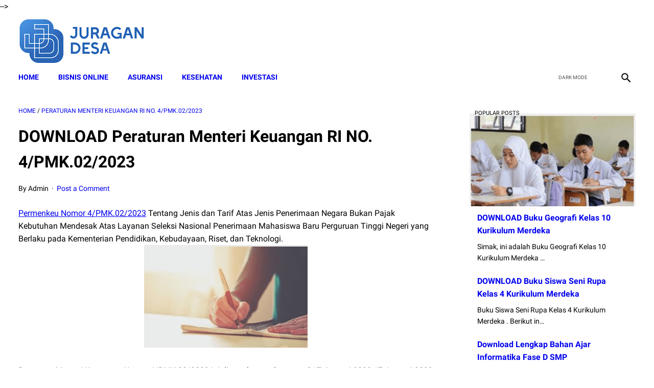

--- FILE ---
content_type: text/html; charset=utf-8
request_url: https://www.google.com/recaptcha/api2/aframe
body_size: 268
content:
<!DOCTYPE HTML><html><head><meta http-equiv="content-type" content="text/html; charset=UTF-8"></head><body><script nonce="ZT8AZF6unk_ww3QlY_HpAQ">/** Anti-fraud and anti-abuse applications only. See google.com/recaptcha */ try{var clients={'sodar':'https://pagead2.googlesyndication.com/pagead/sodar?'};window.addEventListener("message",function(a){try{if(a.source===window.parent){var b=JSON.parse(a.data);var c=clients[b['id']];if(c){var d=document.createElement('img');d.src=c+b['params']+'&rc='+(localStorage.getItem("rc::a")?sessionStorage.getItem("rc::b"):"");window.document.body.appendChild(d);sessionStorage.setItem("rc::e",parseInt(sessionStorage.getItem("rc::e")||0)+1);localStorage.setItem("rc::h",'1769298483079');}}}catch(b){}});window.parent.postMessage("_grecaptcha_ready", "*");}catch(b){}</script></body></html>

--- FILE ---
content_type: text/javascript; charset=UTF-8
request_url: https://www.juragandesa.id/feeds/posts/summary/-/Peraturan%20Menteri%20Keuangan%20RI%20NO.%204/PMK.02/2023?alt=json-in-script&orderby=updated&max-results=0&callback=msRandomIndex
body_size: 14984
content:
// API callback
msRandomIndex({"version":"1.0","encoding":"UTF-8","feed":{"xmlns":"http://www.w3.org/2005/Atom","xmlns$openSearch":"http://a9.com/-/spec/opensearchrss/1.0/","xmlns$blogger":"http://schemas.google.com/blogger/2008","xmlns$georss":"http://www.georss.org/georss","xmlns$gd":"http://schemas.google.com/g/2005","xmlns$thr":"http://purl.org/syndication/thread/1.0","id":{"$t":"tag:blogger.com,1999:blog-7963383376797590269"},"updated":{"$t":"2026-01-23T00:44:16.231-08:00"},"category":[{"term":"online education"},{"term":"Regulasi"},{"term":"bank soal"},{"term":"Insurance"},{"term":"Administrasi Desa"},{"term":"Lawyers"},{"term":"Buku Panduan Guru Kurikulum Sekolah Penggerak Kelas 7 SMP"},{"term":"Materi Pelajaran MA MIPA IPS Bahasa dan Kejuruan Lengkap"},{"term":"busines"},{"term":"Buku Panduan Guru Kurikulum Sekolah Penggerak Kelas 10 SMA-SMK"},{"term":"Buku Siswa Kurikulum Sekolah Penggerak Kelas 7 SMP"},{"term":"kip kuliah"},{"term":"Buku Siswa Materi Pelajaran Kurikulum Sekolah Penggerak SD Kelas 4"},{"term":"Buku Panduan Guru Materi Pelajaran Kurikulum Sekolah Penggerak SD Kelas 4"},{"term":"Dana Desa"},{"term":"Materi Pelajaran MA Peminatan Kelas 10 11 12 Lengkap Bahasa Arab"},{"term":"Buku Panduan Guru Materi Pelajaran Kurikulum Sekolah Penggerak SD Kelas 1"},{"term":"Buku Siswa Kurikulum Sekolah Penggerak Kelas 10 SMA-SMK"},{"term":"Buku Siswa Materi Pelajaran Kurikulum Sekolah Penggerak SD Kelas 1"},{"term":"BUMDes"},{"term":"Materi Pelajaran Kurikulum Sekolah Penggerak PAUD"},{"term":"Buku Paket Bahasa Indonesia Kelas 10 Kurikulum Merdeka"},{"term":"Buku Geografi Kelas 10 Kurikulum Merdeka"},{"term":"Buku IPA Kelas 7 Kurikulum Merdeka"},{"term":"Buku Informatika Kelas 7 Kurikulum Merdeka"},{"term":"Buku Paket IPS Kelas 7 Kurikulum Merdeka"},{"term":"Buku Panduan Guru Materi Pelajaran Kurikulum Sekolah Penggerak SMA Kelas 10"},{"term":"Buku Siswa Materi Pelajaran Kurikulum Sekolah Penggerak SMA Kelas 10"},{"term":"Google Keyword Planner"},{"term":"Kurikulum Merdeka Belajar"},{"term":"PPG"},{"term":"SK Kepala Desa"},{"term":"Soal UTS Bahasa Indonesia Kelas 3 Semester 1"},{"term":"Soal UTS Matematika Kelas 5 Semester 2"},{"term":"teknologi"},{"term":"Bagaimana Bila Bukan Aku"},{"term":"Buku Bahasa Indonesia Kelas 7 Kurikulum Merdeka"},{"term":"Buku Bahasa Inggris Kelas 7 Kurikulum Merdeka"},{"term":"Buku Guru Bahasa Indonesia Kelas 11 Kurikulum Merdeka"},{"term":"Buku Guru Kelas 4 Tema 1"},{"term":"Buku IPS Kelas 10 Kurikulum Merdeka"},{"term":"Buku Matematika Kelas 10 Kurikulum Merdeka"},{"term":"Buku Matematika Kelas 4"},{"term":"Buku PKN Kelas 10 Kurikulum Merdeka"},{"term":"Buku Paket IPA Kelas 7 Kurikulum Merdeka"},{"term":"Buku Paket Matematika Kelas 10 Kurikulum Merdeka"},{"term":"Buku Siswa Kelas 3 Tema 5"},{"term":"Buku Siswa Kelas 3 Tema 6"},{"term":"Buku Siswa Kelas 4 Kurikulum Merdeka"},{"term":"Buku Tema 5 Kelas 2"},{"term":"Buku Tema 7 Kelas 2"},{"term":"Implementasi Kurikulum Merdeka"},{"term":"Kumpulan Soal Kelas 3 Tema 6 Energi Dan Perubahannya"},{"term":"Kunci Jawaban Bahasa Indonesia Kelas 7 Halaman 123 Kurikulum Merdeka"},{"term":"Kunci Jawaban Bahasa Indonesia Kelas 7 Halaman 80 Kurikulum Merdeka"},{"term":"Kunci Jawaban IPA Kelas 7 Halaman 158 Kurikulum Merdeka"},{"term":"Kunci Jawaban Tema 4 Kelas 6 Halaman 94"},{"term":"Kurikulum Sekolah"},{"term":"Latihan Soal PTS IPA Kelas 9 Semester 2"},{"term":"Materi Bahasa Indonesia Kelas 7 Kurikulum Merdeka"},{"term":"Materi Bahasa Indonesia Kelas 7 Semester 2 Kurikulum Merdeka"},{"term":"Materi Bahasa Inggris Kelas 1 SD Kurikulum Merdeka"},{"term":"Materi IPA Kelas 7 Kurikulum Merdeka"},{"term":"Materi Informatika Kelas 7 Kurikulum Merdeka"},{"term":"Materi Matematika Kelas 7 Kurikulum Merdeka"},{"term":"Modul Ajar Bahasa Inggris Kelas 7 Kurikulum Merdeka"},{"term":"Modul Ajar Informatika Kelas 7 Kurikulum Merdeka"},{"term":"Modul Ajar Kurikulum Merdeka 2022"},{"term":"Modul Ajar Matematika Kelas 1 SD Kurikulum Merdeka"},{"term":"Modul Ajar PJOK Kelas 5 Fase C Kurikulum Merdeka"},{"term":"PDF Buku Bahasa Indonesia Kelas 7 Kurikulum Merdeka"},{"term":"RPP Bahasa Arab kelas 1"},{"term":"RPP Bahasa Indonesia Kelas 7"},{"term":"RPP Kelas 4 Tema 1"},{"term":"Soal Bahasa Indonesia Kelas 1 Kurikulum Merdeka"},{"term":"Soal Matematika Kelas 4 Kurikulum Merdeka"},{"term":"Soal PAS"},{"term":"Soal PAS Bahasa Indonesia Kelas 8 Semester 1"},{"term":"Soal PAT PJOK Kelas 2 Semester 2"},{"term":"Soal PTS IPA Kelas 8 Semester 2"},{"term":"Soal PTS Kelas 1 Semester 2"},{"term":"Soal PTS Kelas 4 Semester 2"},{"term":"Soal UAS Bahasa Indonesia Kelas 7 Semester 1"},{"term":"Soal UAS Bahasa Inggris Kelas 6 Semester 2"},{"term":"Soal UAS Fisika Kelas 12 2023"},{"term":"Soal UAS Matematika Kelas 6 Semester 1"},{"term":"Soal UAS PKN Kelas 12 Semester 2"},{"term":"Soal UTS Bahasa Indonesia Kelas 10 Semester 1 Dan Jawabannya"},{"term":"Soal UTS Kelas 1 SD Kurikulum Merdeka"},{"term":"Strategi Implementasi Kurikulum Merdeka Jalur Mandiri"},{"term":"Yang Jadi Jodohmu?"},{"term":"bisnis"},{"term":"finance"},{"term":"10 Hal Yang Perlu Diketahui Tentang Aceh"},{"term":"2"},{"term":"3"},{"term":"3 Trik Jualan"},{"term":"4"},{"term":"4 Kebiasaan Yang Perlu Dihilangkan Saat Menghadiri Resepsi"},{"term":"5"},{"term":"5 Alasan Kenapa Harus Bersyukur Mempunyai Rumah Kecil"},{"term":"6"},{"term":"ATP Informatika Kelas 10 Fase E  Kurikulum Merdeka"},{"term":"ATP Kurikulum Merdeka  SD Semua Mapel"},{"term":"ATP Kurikulum Merdeka Jenjang SMA\/MA Semua Mapel"},{"term":"ATP Kurikulum Merdeka SMP Semua Mapel"},{"term":"Administrasi ANBK MI MTs MA Tahun 2022"},{"term":"Akikah dan Kaifiah Penyembelihan Binatang"},{"term":"Akun Akses Layanan Belajar"},{"term":"Alasan Menjadi Guru"},{"term":"Apa Ciri Khusus Aliran Humanisme Dalam Proses Penerapan Dalam Era Kurikulum Merdeka"},{"term":"Apa Itu Kurikulum Merdeka Belajar?"},{"term":"Apa Itu PMM Dalam Kurikulum Merdeka"},{"term":"Apa Manfaat Dari Asesmen Diagnostik Bagi Siswa?"},{"term":"Apa Tujuan Asesmen Diagnostik Dalam Kurikulum Merdeka"},{"term":"Apa Yang Menjadi Fokus Dari Pembelajaran Pancasila Pada Kurikulum Merdeka"},{"term":"Apakah Bisa Daftar Kip Kuliah Setelah Jadi Mahasiswa"},{"term":"Apakah Manfaat Utama Modul Ajar bagi Pendidik?"},{"term":"Aplikasi Raport Kurikulum Merdeka SMA"},{"term":"Aplikasi Raport Kurikulum Merdeka SMK"},{"term":"Asesmen Numerasi Aljabar Fase D"},{"term":"Auto Insurance Lawyer Free Consultation"},{"term":"Bagaimana Manusia Menarik Kesimpulan"},{"term":"Bagaimana Masa Telah Menggeser Hal Berharga"},{"term":"Bagaimana Mengukur Bahagia?"},{"term":"Bagaimana Sebaiknya Konsep Kurikulum Merdeka Belajar"},{"term":"Bagaimana konsep Kurikulum Merdeka belajar di sekolah?"},{"term":"Bahan Ajar Bahasa Indonesia Kelas 8"},{"term":"Bahan Ajar Bahasa Indonesia Kelas 9 Fase D"},{"term":"Bahan Ajar Bahasa Indonesia kelas 7 SMP"},{"term":"Bahan Ajar Bahasa Inggris Kelas 7 SMP Fase D"},{"term":"Bahan Ajar Bahasa Inggris Kelas 8 SMP Fase D"},{"term":"Bahan Ajar Bahasa Inggris kelas 9 SMP Fase D"},{"term":"Bahan Ajar Geografi Kelas XI Semester 1"},{"term":"Bahan Ajar Informatika Fase D SMP"},{"term":"Bahan Ajar Matematika Kelas 10 SMK PPT Lengkap"},{"term":"Bahan Ajar Matematika Kelas 11 SMK PPT"},{"term":"Bahan Ajar Matematika Kelas 7 SMP Fase D"},{"term":"Bahan Ajar Matematika Kelas 9 SMP"},{"term":"Bahan Ajar Matematika SMK Kelas XII PPT"},{"term":"Bahan Ajar PAI Kelas VII Semester 1 dan 2 PPT"},{"term":"Bahan Ajar PPG PGSD Persiapan PPG Dalam Jabatan 2022"},{"term":"Bahan ajar Kelas 2 SD Semester 1"},{"term":"Bahasa Indonesia Kelas 7 Kurikulum Merdeka"},{"term":"Beberapa Tahapan Implementasi Kurikulum Merdeka"},{"term":"Bentuk Penilaian Kurikulum Merdeka"},{"term":"Berapa Dana PIP yang Diterima Siswa SMK"},{"term":"Berkas Pencairan PIP Madrasah 2022"},{"term":"Bisa dikatakan saya mengalami hal yang tak mudah hari ini"},{"term":"Bocoran Soal PAS Kelas 8 2022 Bahasa Indonesia"},{"term":"Bocoran Soal Ujian Sekolah Smp 2023"},{"term":"Buat Apa Punya Anak?"},{"term":"Buku  Bahasa Inggris Kelas 1 SD Kurikulum Merdeka Bab 1-7"},{"term":"Buku  Kurikulum Merdeka SD"},{"term":"Buku  Seni Teater Kelas 4 Kurikulum Merdeka"},{"term":"Buku Agama Buddha Kelas 1 Kurikulum Merdeka"},{"term":"Buku Agama Hindu Kelas 4 SD Kurikulum Merdeka"},{"term":"Buku Agama Islam Kelas 7 Kurikulum Merdeka"},{"term":"Buku Agama Katolik Kelas 7 Kurikulum Merdeka"},{"term":"Buku Agama Kepercayaan Kelas 4 Kurikulum Merdeka"},{"term":"Buku Agama Khonghucu Kelas 10"},{"term":"Buku Agama Khonghucu Kelas 10 Kurikulum Merdeka"},{"term":"Buku Agama Khonghucu Kelas 4 Kurikulum Merdeka"},{"term":"Buku Agama Khonghucu Kelas 7 Kurikulum Merdeka"},{"term":"Buku Agama Kristen Kelas 1 SD Kurikulum Merdeka"},{"term":"Buku Agama Kristen Kelas 4 Kurikulum Merdeka"},{"term":"Buku Ajar  Seni Kelas 1 SD Kurikulum Merdeka Lengkap Bab 1-4"},{"term":"Buku Ajar PPKn Kelas 1 SD Kurikulum MerdekaLengkap Bab 1-5"},{"term":"Buku Akidah Akhlak Kelas 7"},{"term":"Buku Akidah Akhlak Kelas 8"},{"term":"Buku Akidah Akhlak Kelas 9"},{"term":"Buku Akuntansi  Kelas 10 Kurikulum Merdeka Belajar"},{"term":"Buku Aswaja Ke-NU-an MTs MA Kurikulum 2013"},{"term":"Buku Bahasa Indonesia Kelas 1 SD Kurikulum Merdeka Bab 1-8"},{"term":"Buku Bahasa Indonesia Kelas 10 Kurikulum Merdeka"},{"term":"Buku Bahasa Indonesia Kelas 2 SD\/MI Kurikulum Merdeka Belajar Tahun 2022\/2023"},{"term":"Buku Bahasa Indonesia Kelas 4 Kurikulum Merdeka"},{"term":"Buku Bahasa Indonesia Kelas 7 Semester 2 Kurikulum Merdeka"},{"term":"Buku Bahasa Indonesia SMP Kurikulum Merdeka Belajar"},{"term":"Buku Bahasa Inggris Kelas 1 Kurikulum Merdeka"},{"term":"Buku Bahasa Inggris Kelas 4 Kurikulum Merdeka"},{"term":"Buku Bahasa Inggris Kelas 7 Kurikulum Merdeka Belaja"},{"term":"Buku Bahasa Inggris Kelas 9 Kurikulum Merdeka"},{"term":"Buku Bahasa Jawa Kelas 1 SD"},{"term":"Buku Bahasa Jawa Kelas 1 SD Kurikulum Merdeka Lengkap"},{"term":"Buku Biologi Kelas 10 Kurikulum Merdeka"},{"term":"Buku Biologi Kelas 12 Kurikulum Merdeka"},{"term":"Buku Ekonomi Kelas 10 Kurikulum Merdeka"},{"term":"Buku Ekonomi Kelas 11 Kurikulum Merdeka"},{"term":"Buku Ekonomi Kelas 12 Kurikulum Merdeka"},{"term":"Buku Fisika Kelas 10 Kurikulum 2013"},{"term":"Buku Fisika Kelas 10 Kurikulum Merdeka"},{"term":"Buku Geografi Kelas 11 Kurikulum Merdeka"},{"term":"Buku Geografi Kelas 12 Kurikulum Merdeka"},{"term":"Buku Guru Bahasa Indonesia Kelas 7 Kurikulum Merdeka"},{"term":"Buku Guru IPA Kelas 7 Kurikulum Merdeka"},{"term":"Buku Guru IPS Kelas 10 Kurikulum Merdeka"},{"term":"Buku Guru IPS Kelas 7 Kurikulum Merdeka"},{"term":"Buku Guru Informatika Kelas 7 Kurikulum Merdeka"},{"term":"Buku Guru Kelas 1 SD Pendidikan Agama Khonghucu dan Budi Pekerti"},{"term":"Buku Guru Kelas 1 SD Pendidikan Kepercayaan Terhadap Tuhan Yang Maha Esa dan Budi Pekerti"},{"term":"Buku Guru Kelas 1 SD Seni Tari"},{"term":"Buku Guru Kelas 1 Tema 7"},{"term":"Buku Guru Kelas 10 SMA-SMK Pendidikan Kepercayaan Terhadap Tuhan Yang Maha Esa dan Budi Pekerti"},{"term":"Buku Guru Kelas 2 Tema 5"},{"term":"Buku Guru Kelas 4 Tema 1 Indahnya Kebersamaan"},{"term":"Buku Guru Kelas 4 Tema 1 Revisi 2018"},{"term":"Buku Guru Kelas 4 Tema 2"},{"term":"Buku Guru Kelas 4 Tema 2 Selalu Berhemat Energi"},{"term":"Buku Guru Kelas 4 Tema 3"},{"term":"Buku Guru Kelas 4 Tema 6 Cita-Citaku Revisi 2018"},{"term":"Buku Guru Kelas 4 Tema 8"},{"term":"Buku Guru Kelas 5 Tema 6"},{"term":"Buku Guru Kelas 5 Tema 7"},{"term":"Buku Guru Kelas 6 Tema 1"},{"term":"Buku Guru Kelas 6 Tema 2"},{"term":"Buku Guru Kelas 6 Tema 3"},{"term":"Buku Guru Kelas 6 Tema 4"},{"term":"Buku Guru Matematika Kelas 1 Kurikulum Merdeka"},{"term":"Buku Guru Matematika Kelas 10 Kurikulum Merdeka"},{"term":"Buku Guru PAI Kelas 7 Kurikulum Merdeka"},{"term":"Buku Guru PPKn Kelas 10 Kurikulum Merdeka"},{"term":"Buku Guru Pendidikan Agama Hindu  Kelas 7 Kurikulum Kerdeka"},{"term":"Buku Guru Pendidikan Kepercayaan Kelas 7 Kurikulum Merdeka"},{"term":"Buku Guru Sejarah Kelas 10 Kurikulum Merdeka"},{"term":"Buku Guru Seni Rupa Kelas 7 Kurikulum Merdeka"},{"term":"Buku Guru Tema 3 Kelas 3"},{"term":"Buku Guru Tema 5 Kelas 2"},{"term":"Buku Guru Tema 6 Kelas 6"},{"term":"Buku Guru Tema 7 Kelas 4"},{"term":"Buku Guru Tema 8 Kelas 4"},{"term":"Buku Guru Tema 8 Kelas 5"},{"term":"Buku Guru Tema 8 Kelas 6"},{"term":"Buku Guru Tema 9 Kelas 4"},{"term":"Buku IPA Guru Kelas 10 Kurikulum Merdeka"},{"term":"Buku IPA Kelas 10 Kurikulum Merdeka"},{"term":"Buku IPA Kurikulum Merdeka Kelas 10"},{"term":"Buku IPA Kurikulum Merdeka Kelas 7"},{"term":"Buku IPA SMP Kurikulum Merdeka"},{"term":"Buku IPS Kelas 7 Kurikulum Merdeka"},{"term":"Buku Informatika Kelas 10 Kurikulum Merdeka"},{"term":"Buku Informatika Kelas 7 Kurikulum Merdeka Belajar"},{"term":"Buku Kajian Akademik Kurikulum Merdeka"},{"term":"Buku Kegiatan Ramadhan"},{"term":"Buku Kelas 1 Kurikulum Merdeka"},{"term":"Buku Kelas 1 Semester 2"},{"term":"Buku Kelas 2 Semester 2"},{"term":"Buku Kelas 3 Semester 2"},{"term":"Buku Kelas 6 Tema 1"},{"term":"Buku Kimia Kelas 10 Kurikulum Merdeka"},{"term":"Buku Kimia Kelas 11 Kurikulum Merdeka"},{"term":"Buku Kimia Kelas 12 Kurikulum Merdeka"},{"term":"Buku Kurikulum Merdeka Kelas 10"},{"term":"Buku Kurikulum Merdeka Kelas 7"},{"term":"Buku Kurikulum Merdeka PAUD"},{"term":"Buku Kurikulum Merdeka SD Kelas 1"},{"term":"Buku Kurikulum Merdeka SD Kelas 1 Bahasa Indonesia"},{"term":"Buku MTK Kelas 7 Kurikulum Merdeka"},{"term":"Buku Matematika Kelas 1 SD Kurikulum Merdeka Lengkap Materi 1-16"},{"term":"Buku Matematika Kelas 4 Kurikulum Merdeka"},{"term":"Buku Matematika Kelas 5"},{"term":"Buku Matematika Kelas 6"},{"term":"Buku Matematika Kelas 7 Kurikulum Merdeka"},{"term":"Buku Matematika Kelas 7 Kurikulum Merdeka Belajar"},{"term":"Buku Matematika Kelas 7 PDF"},{"term":"Buku Matematika SMP Kurikulum Merdeka"},{"term":"Buku PAI Kelas 1 Kurikulum Merdeka"},{"term":"Buku PAI Kelas 10 Kurikulum Merdeka"},{"term":"Buku PAI Kelas 11 Kurikulum Merdeka"},{"term":"Buku PAI Kelas 12 Kurikulum Merdeka"},{"term":"Buku PAI Kurikulum Merdeka SMP Kelas 7"},{"term":"Buku PAUD Kurikulum Merdeka Belajar"},{"term":"Buku PJOK Kelas 1 Sd Kurikulum Merdeka"},{"term":"Buku PJOK Kelas 4 Kurikulum Merdeka"},{"term":"Buku PJOK SMP Kurikulum Merdeka"},{"term":"Buku PJOK SMP Kurikulum Merdeka Belajar"},{"term":"Buku PPKN Kelas 7 Kurikulum Merdeka"},{"term":"Buku PPKn Kelas 7 Kurikulum Merdeka PDF"},{"term":"Buku Paket Agama Kelas 10 Kurikulum Merdeka"},{"term":"Buku Paket Bahasa Inggris Kelas 7 Kurikulum Merdeka"},{"term":"Buku Paket IPA Kelas 10 Kurikulum Merdeka"},{"term":"Buku Paket IPA Kelas 9 Semester 1"},{"term":"Buku Paket Matematika Kelas 7 Kurikulum Merdeka"},{"term":"Buku Paket Tema 8 Kelas 5"},{"term":"Buku Panduan Guru IPA Kelas 7 Kurikulum Merdeka"},{"term":"Buku Panduan Guru Matematika Kelas 11 Kurikulum Merdeka"},{"term":"Buku Pendidikan Agama Kristen Kelas 7 Kurikulum Merdeka"},{"term":"Buku Pendidikan Pancasila Kelas 4 Kurikulum Merdeka"},{"term":"Buku Pjok Kelas 2 Kurikulum Merdeka"},{"term":"Buku Pjok Kelas 7 Kurikulum Merdeka Belajar"},{"term":"Buku SD Kelas 4 Kurikulum Merdeka Belajar"},{"term":"Buku SMK Kelas 10 Pemasaran Kurikulum Merdeka Belajar"},{"term":"Buku Saku Kurikulum Merdeka"},{"term":"Buku Sejarah Kelas 10 Kurikulum Merdeka"},{"term":"Buku Sejarah Kelas 11 Kurikulum Merdeka"},{"term":"Buku Sejarah Kelas XI Kurikulum Merdeka"},{"term":"Buku Seni Budaya Kelas 10 Kurikulum Merdeka"},{"term":"Buku Seni Musik Kelas 10 SMA-SMK Kurikulum Merdeka"},{"term":"Buku Seni Musik Kelas 7 Kurikulum Merdeka"},{"term":"Buku Seni Musik SMP Kurikulum Merdeka"},{"term":"Buku Seni Rupa Kelas 4 Kurikulum Merdeka"},{"term":"Buku Seni Rupa Kelas 7 Kurikulum Merdeka"},{"term":"Buku Seni Tari SD Kurikulum Merdeka"},{"term":"Buku Seni Teater Kelas 7 Kurikulum Merdeka"},{"term":"Buku Siswa Agama Buddha Kelas 7 Kurikulum Merdeka"},{"term":"Buku Siswa Bahasa Indonesia Kelas 11 Kurikulum Merdeka"},{"term":"Buku Siswa Bahasa Indonesia Kelas 5 SD\/MI Kurikulum Merdeka"},{"term":"Buku Siswa IPA Kelas 10 Kurikulum Merdeka"},{"term":"Buku Siswa Kelas 1 Tema 4"},{"term":"Buku Siswa Kelas 1 Tema 6"},{"term":"Buku Siswa Kelas 2 Tema 4"},{"term":"Buku Siswa Kelas 2 Tema 6"},{"term":"Buku Siswa Kelas 5 Tema 7"},{"term":"Buku Siswa Matematika Kelas 10 Kurikulum Merdeka"},{"term":"Buku Siswa PAI Kelas 7 Kurikulum Merdeka"},{"term":"Buku Siswa PPKN Kelas 4 Kurikulum Merdeka"},{"term":"Buku Siswa Pendidikan Kepercayaan Kelas 10 Kurikulum Merdeka"},{"term":"Buku Siswa Pendidikan Kepercayaan Kelas 7 Kurikulum Merdeka"},{"term":"Buku Siswa Sejarah Kelas 10 Kurikulum Merdeka"},{"term":"Buku Siswa Seni Rupa Kelas 4 Kurikulum Merdeka"},{"term":"Buku Siswa Tema 8 Kelas 6"},{"term":"Buku Siswa Tematik Kelas 5 Tema 5"},{"term":"Buku TIK Kelas 7 Kurikulum Merdeka"},{"term":"Buku Teks Guru dan Murid IPA Kelas X SMA Fase E"},{"term":"Buku Teks Informatika SMP dan SMA"},{"term":"Buku Tema 1 Kelas 1"},{"term":"Buku Tema 1 Kelas 4"},{"term":"Buku Tema 1 Kelas 5"},{"term":"Buku Tema 1 Kelas 6"},{"term":"Buku Tema 2 Kelas 4"},{"term":"Buku Tema 3 Kelas 1"},{"term":"Buku Tema 3 Kelas 3"},{"term":"Buku Tema 3 Kelas 4"},{"term":"Buku Tema 4 Kelas 3"},{"term":"Buku Tema 4 Kelas 3 Kewajiban Dan Hakku"},{"term":"Buku Tema 4 Kelas 4"},{"term":"Buku Tema 4 Kelas 5"},{"term":"Buku Tema 5 Kelas 1"},{"term":"Buku Tema 5 Kelas 3"},{"term":"Buku Tema 5 Kelas 4"},{"term":"Buku Tema 5 Kelas 5"},{"term":"Buku Tema 6 Kelas 2"},{"term":"Buku Tema 6 Kelas 3"},{"term":"Buku Tema 6 Kelas 4 Semester 2"},{"term":"Buku Tema 7 Kelas 3"},{"term":"Buku Tema 7 Kelas 3 Perkembangan Teknologi"},{"term":"Buku Tema 7 Kelas 4"},{"term":"Buku Tema 7 Kelas 5 Halaman 41"},{"term":"Buku Tema 7 Kelas 6"},{"term":"Buku Tema 8 Kelas 4"},{"term":"Buku Tema 8 Kelas 5"},{"term":"Buku Tema Kelas 4"},{"term":"Buku Tema Kelas 6 Semester 2"},{"term":"Buku Tematik Kelas 2"},{"term":"Buku Tematik Kelas 3 Tema 5"},{"term":"Buku Tematik Kelas 4"},{"term":"Buku Tematik SD yang Membingungkan"},{"term":"Buku Tematik Terpadu Kurikulum 2013"},{"term":"Buku Tunas Pancasila Sebagai Duta Profil Pelajar Pancasila di SD"},{"term":"Cannon"},{"term":"Capaian Pembelajaran Dasar-Dasar Perhotelan Kurikulum Merdeka"},{"term":"Capaian Pembelajaran Kurikulum Merdeka"},{"term":"Capaian Pembelajaran Kurikulum Merdeka PDF"},{"term":"Capaian Pembelajaran Kurikulum Merdeka SD"},{"term":"Capaian Pembelajaran Kurikulum Merdeka SMA\/SMK"},{"term":"Capaian Pembelajaran Kurikulum Merdeka SMP"},{"term":"Capaian Pembelajaran PAUD Kurikulum Merdeka"},{"term":"Capaian Pembelajaran SLB PDF"},{"term":"Capaian Pembelajaran SMK Kurikulum Merdek"},{"term":"Capaian Pembelajaran Seni Rupa Kurikulum Merdeka"},{"term":"Capaian pembelajaran Seni Budaya Kurikulum Merdeka"},{"term":"Car Accident Lawyers Near Me"},{"term":"Car Accident Lawyers in New Jersey"},{"term":"Car Insurance"},{"term":"Car Insurance Dispute Attorney"},{"term":"Car Insurance Lawyers Near Me"},{"term":"Cara Cek Kampus Penerima KIP Kuliah Tahun 2023"},{"term":"Cara Cek Penerima Bantuan KIP"},{"term":"Cara Cek Penerima PIP"},{"term":"Cara Cek Saldo KIP Lewat HP"},{"term":"Cara Daftar Akun KIP Kuliah 2023 untuk Siswa"},{"term":"Cara Daftar KKS Online 2023 Lewat HP"},{"term":"Cara Daftar PPG Kemenag 2022 Login simpatika.kemenag.go.id"},{"term":"Cara Lapor Diri PPG 2022 Angkatan 1"},{"term":"Cara Login Siaga Pendis Kemenag Guru PAI"},{"term":"Cara Membuat Akun Belajar Id"},{"term":"Cara Membuat Akun Belajar Id Untuk Guru"},{"term":"Cara Membuat Modul Ajar Sekolah Penggerak Merdeka Belajar"},{"term":"Cara Mendaftar PPG Prajabatan 2022"},{"term":"Cara Mengantarkan Murid Selamat dan Bahagia Di Kurikulum Merdeka"},{"term":"Cara Menggunakan Google Keyword Planner"},{"term":"Cara Mengisi NJOP Meter Sebagai Syarat Daftar KIP Kuliah Tahun 2023"},{"term":"Cara Mengisi Rencana Di KIP Kuliah"},{"term":"Cara Pemasaran Produk Makanan"},{"term":"Cara Riset Keyword"},{"term":"Cara Verval PIP Madrasah Kemenag Terbaru 2022"},{"term":"Catastrophic Injury Lawyers"},{"term":"Catatan Wali Kelas Di Raport Kurikulum Merdeka"},{"term":"Contoh ATP Kurikulum Merdeka Fase A"},{"term":"Contoh Daftar Nilai Kurikulum Merdeka"},{"term":"Contoh Detail Ayah KIP Kuliah"},{"term":"Contoh Gotong Royong Di Lingkungan Masyarakat"},{"term":"Contoh Kurikulum Operasional SMA"},{"term":"Contoh Lengkap Deskripsi Keadaan Ekonomi KIP Kuliah Tahun 2022"},{"term":"Contoh Modul Ajar  kelas 7 Bahasa Indonesia SMP"},{"term":"Contoh Modul Ajar Bahasa Indonesia Kelas 8 Fase D"},{"term":"Contoh Modul Ajar Bahasa Indonesia Kelas 9 Fase D"},{"term":"Contoh Modul Ajar Bahasa Inggris SMP Kelas 7 Fase D"},{"term":"Contoh Modul Ajar IPAS Kelas 5-6 SD Fase C"},{"term":"Contoh Modul Ajar PAUD Kurikulum Merdeka"},{"term":"Contoh Modul Ajar Penguatan Profil Pelajar Pancasila"},{"term":"Contoh Modul ajar Kurikulum Merdeka SD"},{"term":"Contoh Narasi Raport Kurikulum Merdeka PAUD"},{"term":"Contoh PTS PKN Kelas 4 Semester 1"},{"term":"Contoh Penerapan Asesmen Dalam Kurikulum Merdeka"},{"term":"Contoh Penerapan Asesmen Dalam Kurikulum Merdeka Yang Tepat Adalah"},{"term":"Contoh RPPM Kurikulum Merdeka PAUD"},{"term":"Contoh Raport Kurikulum Merdeka"},{"term":"Contoh Raport Kurikulum Merdeka PAUD"},{"term":"Contoh Raport P5 Kurikulum Merdeka"},{"term":"Contoh Raport PAUD Kurikulum Merdeka"},{"term":"Contoh SOAL PJOK Kelas 1 SD Kurikulum Merdeka"},{"term":"Contoh Soal Bahasa Inggris Kelas 7 Semester 2 Kurikulum Merdeka"},{"term":"Contoh Soal Matematika Kelas 1 SD Kurikulum Merdeka"},{"term":"Contoh Soal Matematika Kelas 9 Semester 2"},{"term":"Contoh Soal OSN IPS SMP 2023"},{"term":"Contoh Soal PAS Biologi Kelas 12 Semester 1"},{"term":"Contoh Soal PAS Ekonomi Kelas 10 Semester 1"},{"term":"Contoh Soal PAS Kimia Kelas 10 Semester 1"},{"term":"Contoh Soal PAS PJOK Kelas 3 Semester 1"},{"term":"Contoh Soal PAS PJOK Kelas 9 Semester 1"},{"term":"Contoh Soal PAT Bahasa Inggris Kelas 7 Semester 2"},{"term":"Contoh Soal PAT Bahasa Inggris Kelas 9 Semester 2"},{"term":"Contoh Soal PAT Matematika Kelas 9 Semester 2"},{"term":"Contoh Soal PPG Kemenag 2023 Dan Kunci Jawaban"},{"term":"Contoh Soal PPG Kemenag 2023 Matematika"},{"term":"Contoh Soal PTS Biologi Kelas 11 Semester 2"},{"term":"Contoh Soal PTS IPA Kelas 9 Semester 2"},{"term":"Contoh Soal PTS Matematika Wajib Kelas 11 Semester 2"},{"term":"Contoh Soal Pedagogik PPG 2022"},{"term":"Contoh Soal Pengetahuan Umum Tes Masuk Calon Bintara Polri 2023"},{"term":"Contoh Soal UAS Bahasa Inggris Kelas 11 Semester 1"},{"term":"Contoh Soal UAS Ekonomi Kelas 11 Semester 1"},{"term":"Contoh Soal UAS Matematika Kelas 8 Semester 1"},{"term":"Contoh Soal UAS PAI Kelas 9 Semester 1"},{"term":"Contoh Soal UAS PKN Kelas 10 Semester 1"},{"term":"Contoh Soal UAS PKN Kelas 11 Semester 1"},{"term":"Contoh Soal UAS PKN Kelas 12 2023"},{"term":"Contoh Soal UAS Sejarah Indonesia Kelas 12"},{"term":"Contoh Soal UAS Seni Budaya Kelas 7 Semester 1"},{"term":"Contoh Soal UTS Bahasa Indonesia Kelas 12 Semester 1"},{"term":"Contoh Soal UTS Bahasa Indonesia Kelas 2 SD Semester 1"},{"term":"Contoh Soal UTS Bahasa Indonesia Kelas 6 Semester 1"},{"term":"Contoh Soal UTS Bahasa Indonesia Kelas 8 Semester 1"},{"term":"Contoh Soal UTS Bahasa Indonesia Kelas 9 Semester 1"},{"term":"Contoh Soal UTS Bahasa Inggris Kelas 7 Semester 1"},{"term":"Contoh Soal UTS Bahasa Inggris Kelas 9 Semester 2"},{"term":"Contoh Soal UTS Bahasa Sunda Kelas 2 SD Semester 1"},{"term":"Contoh Soal UTS Bahasa Sunda Kelas 3 Sd Semester 1"},{"term":"Contoh Soal UTS Bahasa Sunda Kelas 5 SD Semester 1"},{"term":"Contoh Soal UTS Fisika Kelas 10 Semester 1"},{"term":"Contoh Soal UTS IPS Kelas 5 Semester 1"},{"term":"Contoh Soal UTS IPS Kelas 8 Semester 1"},{"term":"Contoh Soal UTS Matematika Kelas 11 Semester 1"},{"term":"Contoh Soal UTS Matematika Kelas 4 SD Semester 1"},{"term":"Contoh Soal UTS Matematika Kelas 7 Semester 1"},{"term":"Contoh Soal UTS Matematika Kelas 9 Semester 1"},{"term":"Contoh Soal UTS PAI Kelas 12 Semester 1"},{"term":"Contoh Soal UTS PJOK Kelas 2 SD Semester 1"},{"term":"Contoh Soal UTS PJOK Kelas 5 Semester 1"},{"term":"Contoh Soal UTS PKN Kelas 11 Semester 1"},{"term":"Contoh Soal UTS PKN Kelas 9 Semester 1 Kurikulum 2013"},{"term":"Contoh Soal UTS PKN kelas 8 semester 1"},{"term":"Contoh Soal UTS Prakarya Kelas 8 Semester 1"},{"term":"Contoh Soal Ujian Praktek Kelas 6 SD Kurikulum 2013"},{"term":"Contoh Soal Ujian Sekolah Penjaskes Kelas 12"},{"term":"DOWNLOAD Buku Tema 8 Kelas 6"},{"term":"DOWNLOAD Buku Tematik Kelas 3 PDF"},{"term":"DOWNLOAD Buku Tematik Kelas 7 PDF"},{"term":"DOWNLOAD Buku Tematik Kelas 8 PDF"},{"term":"Daftar Nilai Kelas 1 SD Semester 1 Kurikulum Merdeka"},{"term":"Dampak Negatif Kurikulum Merdeka"},{"term":"Dampak Positif Kurikulum Merdeka"},{"term":"Dari Aceh Untuk Aceh Di Balik Sebuah Sel Penjara Malang Di Tanah Jawa"},{"term":"Dayang Sumbi Dan Seribu Mesin ATM"},{"term":"Dear Xiaomi redmi 5A"},{"term":"Dibalik Sebuah Pesta"},{"term":"Dimensi Profil Pelajar Pancasila"},{"term":"Dokumen Administrasi Usul Penetapan NI CPPPK Kemenag Formasi 2021"},{"term":"Download Aplikasi Raport Kurikulum Merdeka"},{"term":"Download Buku Bahasa Inggris Kelas 7 Kurikulum Merdeka"},{"term":"Download Buku Ekonomi Kelas 11 Kurikulum Merdeka Pdf"},{"term":"Download Buku Geografi Kelas 11 Pdf"},{"term":"Download Buku Paket Kurikulum Merdeka Kelas 1 SD"},{"term":"Download Buku SD Kurikulum Merdeka"},{"term":"Download Buku Siswa Kelas 2 Tema 7"},{"term":"Download Buku Siswa Kelas 5 Tema 7"},{"term":"Download Buku Tematik Kelas 1 PDF"},{"term":"Download Buku Tematik Kelas 2 PDF"},{"term":"Download Buku Tematik Kelas 4 PDF"},{"term":"Download Buku Tematik Kelas 5 PDF"},{"term":"Download Buku Tematik Kelas 6 PDF"},{"term":"Download Capaian Pembelajaran SDLB-SMPLB-SMALB"},{"term":"Download Kisi-Kisi Soal dan Pembahasan PPG 2022"},{"term":"Download Lengkap Buku Kurikulum Merdeka Kelas 3 SD Fase B"},{"term":"Download Pakta Integritas AKMI Tahun 2022"},{"term":"Download RPP Kurikulum Merdeka Bahasa Indonesia Kelas 7"},{"term":"Download Soal OSN IPA SD 2023 Dan Kunci Jawaban"},{"term":"Download Soal UTS Kelas 6 Semester 1 Kurikulum 2013"},{"term":"Download lengkap Materi SD Kelas 1 T2 ST1 PB 5"},{"term":"Education Degree"},{"term":"Evolusi Perempuan"},{"term":"Facebook Business Manager Pages"},{"term":"Format RPP Kurikulum Merdeka"},{"term":"Format SKP 2023"},{"term":"Fungsi Pengorganisasian Pembelajaran"},{"term":"Google Keyword"},{"term":"Guru Wajib Tahu"},{"term":"Gurupppk kemdikbud go id Penilaian PPPK 2022 Pelamar"},{"term":"Hadiah dan Haji"},{"term":"Hibah"},{"term":"How to Discover an Expert Car Accident Lawyer"},{"term":"Ikhtilafu Rahmah"},{"term":"Info Guru"},{"term":"Injury Lawyers Near Me"},{"term":"Jadwal PPPK Tahap 3"},{"term":"Jadwal Pelajaran Kurikulum Merdeka Kelas 1"},{"term":"Jadwal Pelajaran Kurikulum Merdeka Kelas 4"},{"term":"Jadwal Pendaftaran dan Seleksi Adminsitrasi PPG Dalam Jabatan 2022"},{"term":"Jangan Jadi Orang Kaya Yang Menyusahkan"},{"term":"Jawaban Buku Paket Bahasa Indonesia Kelas 9 Halaman 84"},{"term":"Jawaban Buku Tema 4 Kelas 3 Halaman 89"},{"term":"Jelaskan Yang Dimaksud Wadah Tradisional"},{"term":"Jika Tidak Punya Kartu KIP apakah bisa Daftar KIP Kuliah?"},{"term":"Jual Beli"},{"term":"Juknis Asesmen Nasional (ANBK) Terbaru 2022"},{"term":"Juknis Kompetisi Sains Madrasah KSM Tahun 2023"},{"term":"Juknis TPG Madrasah Tahun Anggaran 2022"},{"term":"Juknis Tunjangan Insentif GBPNS Madrasah 2023"},{"term":"Juknis Tunjangan Insentif GBPNS Madrasah Tahun 2023"},{"term":"Juknis Tunjangan Profesi"},{"term":"Juknis Ujian Seleksi Kompetensi Akademik USKA-PPG Madrasah 2023"},{"term":"Jumlah Jam Mengajar Kurikulum Merdeka"},{"term":"Kadang Membingungkan"},{"term":"Kalender Pendidikan Madrasah Tahun 2022\/2023"},{"term":"Kalender Pendidikan Tahun 2022"},{"term":"Karena Sahabat Adalah Pelarian Terbaik"},{"term":"Katanya Aku Ini Istri Primitif"},{"term":"Kebijakan Kurikulum Merdeka"},{"term":"Kekurangan Kurikulum Merdeka Belajar"},{"term":"Kemenag"},{"term":"Kemendikbudristek Nomor 0248\/B2\/GT.00.03\/2022"},{"term":"Kenapa Harus Kenapa?"},{"term":"Keunggulan Kurikulum Merdeka"},{"term":"Khiyar"},{"term":"Kisi Kisi PTS Bahasa Indonesia Kelas 7 Semester 2 Kurikulum Merdeka"},{"term":"Kisi Kisi PTS Kelas 7 Semester 2 Kurikulum Merdeka"},{"term":"Kisi Kisi Pretest PPG Kemenag 2023"},{"term":"Kisi Kisi Soal Kurikulum Merdeka"},{"term":"Kisi Kisi Soal Kurikulum Merdeka Kelas 4 Semester 1"},{"term":"Kisi Kisi Soal PTS Kelas 5 Semester 2"},{"term":"Kisi-Kisi Seleksi Akademik PPG dalam Jabatan 2022"},{"term":"Kisi-Kisi Soal PPG PAUD 2023"},{"term":"Kisi-Kisi Soal PTS PAI Kelas 6 Semester 2"},{"term":"Kisi-kisi Asesmen Madrasah (UM) Tahun 2023"},{"term":"Kisi-kisi Pretest PPG Akidah Akhlak Tahun 2022"},{"term":"Kisi-kisi Pretest PPG Al-Quan Hadis Tahun 2022"},{"term":"Kisi-kisi Pretest PPG Pedagodik PAI Tahun 2022"},{"term":"Kisi-kisi Pretest PPG SKI Tahun 2022"},{"term":"Kisi-kisi Soal Pretest PPG Guru PAI"},{"term":"Kode Etik Guru Indonesia Terbaru"},{"term":"Komponen Kurikulum Merdeka"},{"term":"Komponen dalam Modul Ajar Kurikulum Merdeka"},{"term":"Konsep Pernikahan Sederhana Dan Murah"},{"term":"Kriteria Kenaikan Kelas Kurikulum Merdeka"},{"term":"Kriteria Ketercapaian Tujuan Pembelajaran"},{"term":"Kue jadul dan Kue kekinian"},{"term":"Kumpulan Buku Kurikulum Merdeka SMP"},{"term":"Kumpulan Capaian Pembelajaran Kurikulum Merdeka 2022"},{"term":"Kumpulan Kunci Jawaban Post Test Kurikulum Merdeka Modul 1"},{"term":"Kumpulan Soal MOOC PPPK 2023 dan Kunci Jawaban"},{"term":"Kumpulan Soal Tes Wawasan Kebangsaan PPPK 2023 Dan Jawaban"},{"term":"Kunci Jawaban Bahasa Indonesia Kelas 4 Halaman 83 Kurikulum Merdeka"},{"term":"Kunci Jawaban Bahasa Indonesia Kelas 7 Halaman 103"},{"term":"Kunci Jawaban Bahasa Indonesia Kelas 7 Halaman 148 Kurikulum Merdeka"},{"term":"Kunci Jawaban Bahasa Indonesia Kelas 7 Halaman 65 Kurikulum Merdeka"},{"term":"Kunci Jawaban Bahasa Indonesia Kelas 7 Halaman 73"},{"term":"Kunci Jawaban Bahasa Indonesia Kelas 7 Halaman 75 Kurikulum Merdeka"},{"term":"Kunci Jawaban Bahasa Indonesia Kelas 7 Halaman 83 Kurikulum Merdeka"},{"term":"Kunci Jawaban Bahasa Indonesia Kelas 7 Halaman 89 Kurikulum Merdeka"},{"term":"Kunci Jawaban Bahasa Indonesia Kelas 7 Halaman 90"},{"term":"Kunci Jawaban Bahasa Indonesia Kelas 7 Halaman 93 Kurikulum Merdeka"},{"term":"Kunci Jawaban Bahasa Indonesia Kelas 9 Halaman 61"},{"term":"Kunci Jawaban Bahasa Indonesia Kelas 9 Halaman 83"},{"term":"Kunci Jawaban Bahasa Inggris Kelas 7 Kurikulum Merdeka"},{"term":"Kunci Jawaban Buku Tema 4 Kelas 5 Halaman 114"},{"term":"Kunci Jawaban Buku Tema 4 Kelas 6 Halaman 19"},{"term":"Kunci Jawaban Buku Tema 5 Kelas 5 Halaman 13"},{"term":"Kunci Jawaban Buku Tema 5 Kelas 5 Halaman 6"},{"term":"Kunci Jawaban Buku Tema 5 Kelas 6 Halaman 122"},{"term":"Kunci Jawaban Buku Tema 5 Kelas 6 Halaman 132"},{"term":"Kunci Jawaban Buku Tema 5 Kelas 6 Halaman 21"},{"term":"Kunci Jawaban Buku Tema 6 Kelas 3 Halaman 23"},{"term":"Kunci Jawaban Buku Tema 6 Kelas 3 Halaman 67"},{"term":"Kunci Jawaban Buku Tema 9 Kelas 5 Halaman 29"},{"term":"Kunci Jawaban Buku Tema 9 Kelas 5 Halaman 30"},{"term":"Kunci Jawaban Buku Tema 9 Kelas 5 Halaman 31"},{"term":"Kunci Jawaban Buku Tema 9 Kelas 5 Halaman 32"},{"term":"Kunci Jawaban Buku Tema 9 Kelas 5 Halaman 33"},{"term":"Kunci Jawaban Ekonomi Kelas 11 SMA Halaman 8"},{"term":"Kunci Jawaban Halaman 32"},{"term":"Kunci Jawaban IPA Kelas 7 Halaman 53 Kurikulum Merdeka"},{"term":"Kunci Jawaban IPA Kelas 8 Halaman 204"},{"term":"Kunci Jawaban IPA Kelas 8 Halaman 283"},{"term":"Kunci Jawaban IPA Kelas 9 Halaman 195"},{"term":"Kunci Jawaban IPS Kelas 7 Halaman 125 Kurikulum Merdeka"},{"term":"Kunci Jawaban IPS Kelas 7 Halaman 143 Kurikulum Merdeka"},{"term":"Kunci Jawaban IPS Kelas 7 Halaman 145 Kurikulum Merdeka"},{"term":"Kunci Jawaban IPS Kelas 7 Halaman 59 Kurikulum Merdeka"},{"term":"Kunci Jawaban IPS Kelas 7 Halaman 69 Kurikulum Merdeka"},{"term":"Kunci Jawaban IPS Kelas 7 Halaman 87 Kurikulum Merdeka"},{"term":"Kunci Jawaban IPS Kelas 7 Halaman 88 Kurikulum Merdeka"},{"term":"Kunci Jawaban IPS Kelas 7 Halaman 93 Kurikulum Merdeka"},{"term":"Kunci Jawaban IPS Kelas 8 Halaman 132"},{"term":"Kunci Jawaban IPS Kelas 9 Halaman 150"},{"term":"Kunci Jawaban Informatika Kelas 10 Kurikulum Merdeka"},{"term":"Kunci Jawaban Informatika Kelas 7 Kurikulum Merdeka"},{"term":"Kunci Jawaban Ipa Kelas 7 Halaman 105 Kurikulum Merdeka"},{"term":"Kunci Jawaban Ipa Kelas 7 Halaman 138 Kurikulum Merdeka"},{"term":"Kunci Jawaban Kurikulum Merdeka Modul 1"},{"term":"Kunci Jawaban Kurikulum Merdeka Modul 2"},{"term":"Kunci Jawaban Kurikulum Merdeka Modul 4"},{"term":"Kunci Jawaban Matematika Halaman 228 Kelas 8"},{"term":"Kunci Jawaban Matematika Kelas 10 Kurikulum Merdeka"},{"term":"Kunci Jawaban Matematika Kelas 5 Halaman 6"},{"term":"Kunci Jawaban Matematika Kelas 7 Halaman 107 Kurikulum Merdeka"},{"term":"Kunci Jawaban Matematika Kelas 7 Halaman 116 Kurikulum Merdeka"},{"term":"Kunci Jawaban Matematika Kelas 7 Halaman 272"},{"term":"Kunci Jawaban Matematika Kelas 7 Halaman 74 Kurikulum Merdeka"},{"term":"Kunci Jawaban Matematika Kelas 7 Halaman 77 Kurikulum Merdeka"},{"term":"Kunci Jawaban Matematika Kelas 7 Halaman 84 Kurikulum Merdeka"},{"term":"Kunci Jawaban Matematika Kelas 7 Halaman 94 Kurikulum Merdeka"},{"term":"Kunci Jawaban Matematika Kelas 8 Halaman 148"},{"term":"Kunci Jawaban PKN Kelas 10 Halaman 125 Kurikulum Merdeka"},{"term":"Kunci Jawaban Pendidikan Pancasila Kelas 4 Kurikulum Merdeka"},{"term":"Kunci Jawaban Post Test Kurikulum Merdeka Modul 3"},{"term":"Kunci Jawaban Post Test Modul 5 Kurikulum Merdeka"},{"term":"Kunci Jawaban Post Test Modul 6 Kurikulum Merdeka"},{"term":"Kunci Jawaban Post Test Modul 7 Profil Pelajar Pancasila"},{"term":"Kunci Jawaban Post Test Modul 8"},{"term":"Kunci Jawaban Tema 4 Kelas 3 Halaman 25"},{"term":"Kunci Jawaban Tema 4 Kelas 3 Halaman 86"},{"term":"Kunci Jawaban Tema 4 Kelas 6 Halaman 27"},{"term":"Kunci Jawaban Tema 5 Kelas 4 Halaman 62"},{"term":"Kunci Jawaban Tema 5 Kelas 5 Halaman 42"},{"term":"Kurikulum \u0026 ADM Guru"},{"term":"Kurikulum Merdeka"},{"term":"Kurikulum Merdeka PAUD"},{"term":"Kurikulum Merdeka SD"},{"term":"Kurikulum Merdeka SMP"},{"term":"Kurikulum Merdeka belajar PDF"},{"term":"Kurikulum Operasional SD"},{"term":"Kurikulum Operasional SMP"},{"term":"Lampiran Permendikbudristek no 21 Tahun 2022"},{"term":"Latar Belakang Kurikulum Merdeka Belajar"},{"term":"Latihan Soal IPS Kelas 4 Kurikulum Merdeka"},{"term":"Latihan Soal PAS IPS Kelas 9 Semester 1"},{"term":"Latihan Soal PAS PKN Kelas 9 Semester 1"},{"term":"Latihan Soal PAT IPA Kelas 9 Semester 2"},{"term":"Latihan Soal PAT Matematika Kelas 9 Semester 2"},{"term":"Latihan Soal PTS Matematika Kelas 9 Semester 1"},{"term":"Latihan Soal Pas Matematika Wajib Kelas 11 Semester 1"},{"term":"Latihan Soal UTS Bahasa Indonesia Kelas 9 Semester 1"},{"term":"Latihan Soal UTS Bahasa Inggris Kelas 8 Semester 1"},{"term":"Latihan Soal Ujian Sekolah Matematika Kelas 9"},{"term":"Lengkap dengan Kunci Jawaban"},{"term":"Letak Geografis dan Letak Astronomis Indonesia"},{"term":"Life Insurance Global"},{"term":"Link Daftar KIP Kuliah Kemdikbud 2023 di Mana"},{"term":"Link Pendaftaran KIP Kuliah 2023"},{"term":"Manfaat Asesmen Diagnostik"},{"term":"Manfaat Asesmen Diagnostik Bagi Siswa"},{"term":"Matematika Kelas 7 Kurikulum Merdeka"},{"term":"Materi  PPKn Kelas 7 Kurikulum Merdeka"},{"term":"Materi Bahasa Indonesia Kelas 1 SD Kurikulum Merdeka"},{"term":"Materi Bahasa Indonesia Kelas 10 Kurikulum Merdeka"},{"term":"Materi Bahasa Inggris Kelas 2 SD Kurikulum Merdeka"},{"term":"Materi Bahasa Inggris Kelas 3 SD Kurikulum Merdeka"},{"term":"Materi Bahasa Inggris Kelas 4"},{"term":"Materi Bahasa Inggris Kelas 7 Kurikulum Merdeka"},{"term":"Materi Bahasa Jawa Kelas 7 Semester 1"},{"term":"Materi Biologi Kelas 10 Kurikulum Merdeka"},{"term":"Materi Biologi Kelas 10 Semester 2 Kurikulum Merdeka"},{"term":"Materi Biologi Kelas 11 Kurikulum Merdeka"},{"term":"Materi Biologi Kelas 12 Kurikulum Merdeka"},{"term":"Materi Ekonomi Kelas 10 Kurikulum Merdeka"},{"term":"Materi Ekonomi Kelas 11 Semester 1 Kurikulum 2013"},{"term":"Materi Fisika Kelas 10 Kurikulum Merdeka"},{"term":"Materi Fisika Kelas 10 Semester 2 Kurikulum Merdeka"},{"term":"Materi Geografi Kelas 10 Kurikulum Merdeka"},{"term":"Materi Geografi Kelas 10 Semester 1"},{"term":"Materi Geografi Kelas 11 Kurikulum Merdeka"},{"term":"Materi Geografi Kelas XI Kurikulum Merdeka"},{"term":"Materi IPA Kelas 7 Semester 2 Kurikulum Merdeka"},{"term":"Materi IPS Kelas 4 Semester 1 Kurikulum Merdeka"},{"term":"Materi IPS Kelas 7 Kurikulum Merdeka"},{"term":"Materi Informatika Algoritma Penjadwalan Proses"},{"term":"Materi Informatika Mengenal File System dalam Informatika"},{"term":"Materi Informatika Mengenal Linux Sistem Operasi UNIX"},{"term":"Materi Informatika Tentang Keamanan Sistem Operasi"},{"term":"Materi Isu Strategis PPG Dalam Jabatan dan PPG Pra Jabatan 2023"},{"term":"Materi Kelas 10 Kurikulum Merdeka"},{"term":"Materi Kimia Kelas 10 Kurikulum Merdeka"},{"term":"Materi Kimia Kelas 12 Kurikulum Merdeka"},{"term":"Materi Kurikulum Merdeka Kelas 10"},{"term":"Materi Kurikulum Merdeka TKR Kelas 10"},{"term":"Materi MTK Kelas 10 Kurikulum Merdeka"},{"term":"Materi Matematika Kelas 10 Kurikulum Merdeka"},{"term":"Materi Matematika Kelas 10 Semester 1"},{"term":"Materi Matematika Kelas 10 Semester 2 Kurikulum Merdeka"},{"term":"Materi Matematika Kelas 4 Kurikulum Merdeka"},{"term":"Materi Matematika Kelas 4 Semester 2 : Kurikulum K13"},{"term":"Materi Matematika Kelas 4 Semester 2 Kurikulum Merdeka"},{"term":"Materi PAI Kelas 7 Kurikulum Merdeka"},{"term":"Materi PDF Kurikulum Merdeka"},{"term":"Materi PJOK Kelas 1 Semester 1 Kurikulum Merdeka"},{"term":"Materi PJOK Kelas 1 Semester 2 Kurikulum Merdeka"},{"term":"Materi PJOK Kelas 10 Kurikulum Merdeka"},{"term":"Materi PJOK Kelas 4 Semester 1 Kurikulum Merdeka"},{"term":"Materi PJOK Kelas 4 Semester 2 Kurikulum Merdeka"},{"term":"Materi PJOK Kelas 7 Semester 1 Kurikulum Merdeka"},{"term":"Materi PKN Kelas 1 SD Kurikulum Merdeka"},{"term":"Materi PKN Kelas 4 Kurikulum Merdeka"},{"term":"Materi PKN Kelas 4 Semester 2 Kurikulum Merdeka"},{"term":"Materi Pemanasan Global Kelas 10 Kurikulum Merdeka"},{"term":"Materi SD Kelas 1 Sub Tema 2 Tubuhku Materi Pembelajaran 4 5 6"},{"term":"Materi SD Kelas 1 T2 ST1 PB 1"},{"term":"Materi Sejarah Kelas 10 Kurikulum Merdeka"},{"term":"Materi Seni Rupa Kelas 4 Kurikulum Merdeka"},{"term":"Materi Seni Tari SD Kurikulum Merdeka"},{"term":"Materi Seni Teater  SD Kurikulum Merdeka"},{"term":"Materi Sosiologi Kelas 10 Kurikulum Merdeka"},{"term":"Materi TIK Kelas 7 Kurikulum Merdeka"},{"term":"Materi Teks Berita Kelas 7 Kurikulum Merdeka"},{"term":"Menciptakan Lingkungan Pembelajaran Terbaik bagi Murid Di Kurikulum Merdeka"},{"term":"Mendambakan Yang Tidak Ada"},{"term":"Mengapa Modul Ajar Harus Sederhana"},{"term":"Mengenang \"Nyawoeng\""},{"term":"Menyusun Modul Ajar Kurikulum Merdeka"},{"term":"Merdeka Belajar"},{"term":"Modul 1.1 Guru Penggerak PDF"},{"term":"Modul 1.2 Nilai-Nilai dan Peran Guru Penggerak"},{"term":"Modul 1.3 Guru Penggerak"},{"term":"Modul 1.3 Visi Guru Penggerak PDF"},{"term":"Modul 1.4 Budaya Positif Guru Penggerak"},{"term":"Modul 2.2 Guru Penggerak"},{"term":"Modul 2.2 Pembelajaran Sosial dan Emosional"},{"term":"Modul 2.3 Guru Penggerak"},{"term":"Modul 3.2 Guru Penggerak"},{"term":"Modul Ajar Agama Islam Kelas 1 SD Kurikulum Merdeka"},{"term":"Modul Ajar Agama Katolik Kelas 1 Kurikulum Merdeka"},{"term":"Modul Ajar Bahasa Indonesia Kelas 1 SD Kurikulum Merdeka"},{"term":"Modul Ajar Bahasa Indonesia Kelas 11 Kurikulum Merdeka Belajar"},{"term":"Modul Ajar Bahasa Indonesia Kelas 2 SD"},{"term":"Modul Ajar Bahasa Indonesia Kelas 4 SD"},{"term":"Modul Ajar Bahasa Indonesia Kelas 6 SD Fase C"},{"term":"Modul Ajar Bahasa Indonesia Kelas 7 Kurikulum Merdeka"},{"term":"Modul Ajar Bahasa Indonesia Kelas 7 Kurikulum Merdeka Belajar"},{"term":"Modul Ajar Bahasa Indonesia Kelas 8 Kurikulum Merdeka"},{"term":"Modul Ajar Bahasa Indonesia Kelas 8 Kurikulum Merdeka Belajar"},{"term":"Modul Ajar Bahasa Indonesia Kelas 9 Kurikulum Merdeka"},{"term":"Modul Ajar Bahasa Indonesia Kelas X Sekolah Penggerak"},{"term":"Modul Ajar Bahasa Indonesia SD"},{"term":"Modul Ajar Bahasa Indonesia SD Fase A-B-C"},{"term":"Modul Ajar Bahasa Indonesia SD Fase A-C Kelas 1-6"},{"term":"Modul Ajar Bahasa Indonesia SMA"},{"term":"Modul Ajar Bahasa Indonesia SMP"},{"term":"Modul Ajar Bahasa Inggris Fase E"},{"term":"Modul Ajar Bahasa Inggris Kelas 1 SD Kurikulum Merdeka"},{"term":"Modul Ajar Bahasa Inggris SD"},{"term":"Modul Ajar Bahasa Jawa Kelas 1 SD Kurikulum Merdeka"},{"term":"Modul Ajar Bangun Datar Kelas 7 Kurikulum Merdeka"},{"term":"Modul Ajar Fisika Kelas 12 Kurikulum Merdeka"},{"term":"Modul Ajar Geografi Kelas 10 Kurikulum Merdeka"},{"term":"Modul Ajar Geografi Kelas 11 Kurikulum Merdeka"},{"term":"Modul Ajar IPA Kelas 10 Kurikulum Merdeka Belajar"},{"term":"Modul Ajar IPA Kelas 7 Kurikulum Merdeka"},{"term":"Modul Ajar IPA Kelas 9 Kurikulum Merdeka"},{"term":"Modul Ajar IPAS Kelas 1 SD Kurikulum Merdeka"},{"term":"Modul Ajar IPAS SMK"},{"term":"Modul Ajar IPAS kelas 5-6 Kurikulum Merdeka"},{"term":"Modul Ajar IPS Kelas 7 Kurikulum Merdeka"},{"term":"Modul Ajar IPS Kelas 9 SMP Fase D"},{"term":"Modul Ajar IPS SMP Kelas 8 Fase D"},{"term":"Modul Ajar Kelas 1 - 6 SD Berbasis Kurikulum Merdeka"},{"term":"Modul Ajar Kelas 1 Semester 2 Kurikulum Merdeka"},{"term":"Modul Ajar Kelas 4 Kurikulum Merdeka Semester 2"},{"term":"Modul Ajar Kelas 7-9 Matematika SMP Fase D"},{"term":"Modul Ajar Kurikulum Merdeka Bahasa Inggris Kelas 7 Materi Narrative Text Tahun 2022"},{"term":"Modul Ajar Kurikulum Merdeka Kelas 1 SD"},{"term":"Modul Ajar Kurikulum Merdeka Kelas 4"},{"term":"Modul Ajar Kurikulum Merdeka PAUD"},{"term":"Modul Ajar Kurikulum Merdeka SD PAI dan BP Sekolah Penggerak Tahun Ajaran 2022\/2023"},{"term":"Modul Ajar Kurikulum Merdeka SD PJOK Sekolah Penggerak Tahun Ajaran 2022\/2023"},{"term":"Modul Ajar Kurikulum Merdeka SD PPKn Sekolah Penggerak Tahun Ajaran 2022\/2023"},{"term":"Modul Ajar Kurikulum Merdeka SD Seni Rupa Sekolah Penggerak Tahun Ajaran 2022\/2023"},{"term":"Modul Ajar Kurikulum Merdeka SD Seni Tari Sekolah Penggerak Tahun Ajaran 2022\/2023"},{"term":"Modul Ajar Kurikulum Merdeka SD Seni Teater Sekolah Penggerak Tahun Ajaran 2022\/2023"},{"term":"Modul Ajar Kurikulum Merdeka SMK"},{"term":"Modul Ajar Kurikulum Merdeka SMP kelas 7 IPA"},{"term":"Modul Ajar Matematika Fase E-F Kelas 10-12 SMA"},{"term":"Modul Ajar Matematika Kelas 4 Sekolah Penggerak"},{"term":"Modul Ajar Matematika Kelas 8  Kurikulum Merdeka"},{"term":"Modul Ajar Matematika SD Sekolah Penggerak Tahun Ajaran 2022\/2023"},{"term":"Modul Ajar Matematika kelas 1-2 SD Fase A"},{"term":"Modul Ajar Matematika kelas 8 SMP Fase D"},{"term":"Modul Ajar PAI Kelas 7 Kurikulum Merdeka"},{"term":"Modul Ajar PAI Kelas 8 Kurikulum Merdeka"},{"term":"Modul Ajar PAI Kelas 9 Kurikulum Merdeka"},{"term":"Modul Ajar PAI SMP Kelas 7"},{"term":"Modul Ajar PAUD Kurikulum Merdeka PDF"},{"term":"Modul Ajar PAUD Sekolah Penggerak Tahun Ajaran 2022\/2023"},{"term":"Modul Ajar PJOK Kelas 1 SD Fase A"},{"term":"Modul Ajar PJOK Kelas 1 SD Kurikulum Merdeka"},{"term":"Modul Ajar PJOK Kelas 2 SD Fase A"},{"term":"Modul Ajar PJOK Kelas 4 Fase B Kurikulum Merdeka"},{"term":"Modul Ajar PJOK Kelas 4 SD"},{"term":"Modul Ajar PJOK Kelas 4 SD Fase B Kurikulum Merdeka"},{"term":"Modul Ajar PJOK Kelas 5 Fase C"},{"term":"Modul Ajar PJOK Kelas 5 SD"},{"term":"Modul Ajar PJOK Kelas 6 SD"},{"term":"Modul Ajar PJOK Kelas 7 SMP Fase D"},{"term":"Modul Ajar PJOK Kelas 8 SMP Fase D"},{"term":"Modul Ajar PJOK Kelas 9 SMP  Fase D"},{"term":"Modul Ajar PJOK Kurikulum Merdeka Kelas 2"},{"term":"Modul Ajar PJOK SD Kurikulum Merdeka"},{"term":"Modul Ajar PJOK SD kelas 3 Fase B"},{"term":"Modul Ajar PKN SD Fase A-B-C Kurikulum Merdeka"},{"term":"Modul Ajar PPKn Kelas 1 SD Kurikulum Merdeka"},{"term":"Modul Ajar PPKn Kelas 7 SMP Fase D"},{"term":"Modul Ajar PPKn Kelas 8 SMP Fase D"},{"term":"Modul Ajar PPKn Kelas 9 SMP  Fase D"},{"term":"Modul Ajar Pembelajaran Matematika SD Fase A-C Kelas 1-6"},{"term":"Modul Ajar Pendidikan Khusus Sekolah Penggerak Tahun Ajaran 2022\/2023"},{"term":"Modul Ajar SD Kurikulum Merdeka"},{"term":"Modul Ajar SD Matematika Kurikulum Merdeka"},{"term":"Modul Ajar SD Sekolah Penggerak Bahasa Indonesia Tahun Ajaran 2022\/2023"},{"term":"Modul Ajar SD Sekolah Penggerak Bahasa Inggris Tahun Ajaran 2022\/2023"},{"term":"Modul Ajar SD Seni Musik Kurikulum Merdeka Tahun Ajaran 2022\/2023"},{"term":"Modul Ajar SD-SDLB Tematik kelas 1 Fase A"},{"term":"Modul Ajar SMA Kurikulum Merdeka"},{"term":"Modul Ajar SMP Kurikulum Merdeka"},{"term":"Modul Ajar Sekolah Penggerak Bahasa Indonesia Kelas 4 SD"},{"term":"Modul Ajar Seni Musik Kelas 1 SD Kurikulum Merdeka"},{"term":"Modul Ajar Seni Rupa Kelas 1 SD Kurikulum Merdeka"},{"term":"Modul Ajar Seni Tari Kelas 1 SD Kurikulum Merdeka"},{"term":"Modul Ajar Teks Berita Kelas 7 Kurikulum Merdeka"},{"term":"Modul BK (Bimbingan Konseling) Pedagogik dan Profesional PPG Daljab 2022"},{"term":"Modul Bahasa Arab Pedagogik dan Profesional PPG Dalam Jabatan"},{"term":"Modul Belajar Literasi dan Numerasi Jenjang SD Kelas 3"},{"term":"Modul Belajar Literasi dan Numerasi Jenjang SD Kelas 4 Kurikulum Merdeka Belajar"},{"term":"Modul Belajar Literasi dan Numerasi Jenjang SD Kelas 5 Kurikulum Merdeka"},{"term":"Modul Belajar Literasi dan Numerasi Jenjang SD Kelas 6 Kurikulum Merdeka Belajar"},{"term":"Modul Belajar Literasi dan Numerasi Kelas 1 Kurikulum Merdeka Belajar"},{"term":"Modul Bisnis dan Pemasaran Pedagogik dan Profesional PPG Daljab 2022"},{"term":"Modul Fikih Lengkap PPG Kemenag Tahun 2022 PDF"},{"term":"Modul Fikih PDF PPG Kemenag Tentang Makanan Minuman dan Penyembelihan Lengkap"},{"term":"Modul Fikih PPG Kemenag Materi Jinayah Siyasah PDF"},{"term":"Modul Fikih PPG Kemenag Materi Tata Cara Thaharah dan Shalat"},{"term":"Modul Fikih PPG Kemenag Materi Ushul Fikih Dasar PDF"},{"term":"Modul Fisika Pedagogik dan Profesional PPG Daljab 2022"},{"term":"Modul Kurikulum Merdeka"},{"term":"Modul Kurikulum Merdeka Belajar 2022"},{"term":"Modul Kurikulum Merdeka SMK"},{"term":"Modul Literasi dan Numerasi Kelas 2 Kurikulum Merdeka Belajar"},{"term":"Modul Manajemen Perkantoran Pedagogik dan Profesional PPG Daljab 2022"},{"term":"Modul P5 Kurikulum Merdeka"},{"term":"Modul PPG Bahasa Indonesia PDF"},{"term":"Modul PPG Biologi PDF"},{"term":"Modul PPG Ekonomi PDF"},{"term":"Modul PPG Kemenag Bidang Fikih Materi ‘Ariyah"},{"term":"Modul PPG Kemenag Bidang Studi Fikih Tentang Zakat PDF"},{"term":"Modul PPG Kimia"},{"term":"Modul PPkn Kelas 7 Kurikulum Merdeka Belajar"},{"term":"Modul Pedagogik dan Profesional Ekonomi PPG Daljab"},{"term":"Modul Pedagogik dan Profesional Kimia PPG Daljab"},{"term":"Modul Perhotelan Pedagogik dan Profesional PPG Daljab 2022"},{"term":"Modul Profil Pelajar Pancasila PDF"},{"term":"Modul Program Pendidikan Guru Penggerak (PPGP)"},{"term":"Modul Teknologi Konstruksi dan Properti Pedagogik dan Profesional PPG Daljab 2022"},{"term":"Modul ajar Bahasa Inggris Kelas 7 Kurikulum Merdeka Belajar"},{"term":"Modul ajar Bahasa Jawa Kelas 4 SD Kurikulum Merdeka"},{"term":"New York City Personal Injury Lawyers"},{"term":"Online Master's"},{"term":"Orang-Orang Baik"},{"term":"P5 Dalam Kurikulum Merdeka"},{"term":"PAUD Rasa SD atau SD Rasa PAUD"},{"term":"PDF Buku Bahasa Indonesia Kelas 4 Kurikulum Merdeka"},{"term":"PDF Buku Matematika Kelas 7 Kurikulum Merdeka"},{"term":"PDF Informatika Kelas 10 Kurikulum Merdeka"},{"term":"PMM Kurikulum Merdeka"},{"term":"POS Akreditasi Sekolah Madrasah 2023"},{"term":"POS Ujian Madrasah (UM) Tahun 2022"},{"term":"Pakta Integritas PPG Dalam Jabatan Kemenag"},{"term":"Pakta Integritas PPG Prajabatan 2022"},{"term":"Pakta Integritas Pendaftaran PPG Dalam Jabatan Tahun 2023"},{"term":"Panduan Pendaftaran KIP Kuliah"},{"term":"Panduan Pendaftaran Pretest PPG Guru Madrasah Di Simpatika"},{"term":"Panduan Penguatan Pendidikan Karakter PPK Berbasis Budaya Sekolah"},{"term":"Panduan Penguatan Pendidikan Karakter PPK Berbasis Kelas"},{"term":"Panduan Penguatan Pendidikan Karakter PPK Berbasis Masyarakat"},{"term":"Pendaftaran PPG dalam Jabatan Kemenag Tahun 2022"},{"term":"Pendaftaran SNMPTN Tahun 2022"},{"term":"Pendekatan Saintifik Adalah"},{"term":"Pendidikan Dasar"},{"term":"Pendidikan Pancasila Kelas 1 Kurikulum Merdeka"},{"term":"Pengertian Capaian Pembelajaran dalam Kurikulum Merdeka"},{"term":"Pengertian Kurikulum Merdeka Menurut Para Ahli"},{"term":"Pengertian Mendidik dan Mengajar Di Kurikulum Merdeka"},{"term":"Penggerak Sekolah"},{"term":"Pengorganisasian Pembelajaran Adalah"},{"term":"Pengumuman Kelulusan Siswa Baru Tahun Pelajaran 2023\/2024"},{"term":"Penilaian Sumatif Kurikulum Merdeka"},{"term":"Perangkat Mapel Bahasa Indonesia Kurikulum Merdeka 2022"},{"term":"Perangkat Pembelajaran Kurikulum Merdeka"},{"term":"Peraturan Menteri Keuangan RI NO. 4\/PMK.02\/2023"},{"term":"Perbedaan Asesmen Formatif Dan Sumatif"},{"term":"Perbedaan Buku Fiksi Dan Non Fiksi"},{"term":"Perbedaan Coaching Mentoring Dan Konseling"},{"term":"Perbedaan Kurikulum 2013 Dengan Kurikulum Merdeka"},{"term":"Perbedaan Kurikulum Merdeka Dengan Kurikulum 2013"},{"term":"Perbedaan Pendidikan Dan Pengajaran"},{"term":"Perjuangan itu Melawan Duka Lara"},{"term":"Perlu Menghargai Diri Sendiri"},{"term":"Permendikbudristek No 21 tahun 2022"},{"term":"Permendikbudristek No 26 Tahun 2022"},{"term":"Permenpan RB Nomor 20 Tahun 2022"},{"term":"Personal Injury Lawyers"},{"term":"Personal Injury Lawyers Near Me"},{"term":"Persyaratan dan Cara Daftar PPG Bagi Guru Melalui SIMPKB Tahun 2022"},{"term":"Pintar Saja Tidak Cukup"},{"term":"Pip.Kemdikbud.GO.ID 2023 Cek Data"},{"term":"Prinsip Asesmen Kurikulum Merdeka"},{"term":"Prinsip Coaching Guru Penggerak"},{"term":"Prinsip Pembelajaran PAUD"},{"term":"Prinsip Pengembangan Kurikulum"},{"term":"Prinsip Penyusunan RPP"},{"term":"Projek Penguatan Profil Pelajar Pancasila"},{"term":"Proktor"},{"term":"Promes Matematika Kelas 1 SD Kurikulum Merdeka"},{"term":"Prota Bahasa Arab Kelas 7"},{"term":"Prota Bahasa Arab Kelas 8"},{"term":"Prota Bahasa Arab Kelas 9"},{"term":"Prota Kurikulum Merdeka SMA"},{"term":"Prota Promes Kurikulum Merdeka"},{"term":"Qirad dan Riba"},{"term":"Quote Car Insurance"},{"term":"RPP 1 Lembar IPA Kelas 9 Kurikulum 2013"},{"term":"RPP 1 Lembar IPS SMP\/MTs Kelas 7 Semester 1 dan 2 Revisi 2022"},{"term":"RPP 1 Lembar IPS SMP\/MTs Kelas 8 Semester 1 dan 2 Revisi 2022"},{"term":"RPP 1 Lembar IPS SMP\/MTs Kelas 9 Semester 1 dan 2 Revisi 2022"},{"term":"RPP 1 Lembar Matematika SMP\/MTs Kelas 7 Semester 1 dan 2 Revisi 2022"},{"term":"RPP 1 Lembar Matematika SMP\/MTs Kelas 8 Semester 1 dan 2 Revisi 2022"},{"term":"RPP 1 Lembar Matematika SMP\/MTs Kelas 9 Semester 1 dan 2 Revisi 2022"},{"term":"RPP 1 Lembar Sejarah Indonesia Kelas 12 Tahun 2022"},{"term":"RPP BK Kelas 7 Kurikulum Merdeka Belajar"},{"term":"RPP BK Kelas 8 Kurikulum Merdeka Belajar"},{"term":"RPP BK Kelas 9 Kurikulum Merdeka Belajar"},{"term":"RPP Bahasa Arab Kelas 3"},{"term":"RPP Bahasa Arab Kelas 7"},{"term":"RPP Bahasa Arab Kelas 8"},{"term":"RPP Bahasa Arab Kelas 9"},{"term":"RPP Bahasa Arab kelas 2"},{"term":"RPP Bahasa Arab kelas 4"},{"term":"RPP Bahasa Arab kelas 5"},{"term":"RPP Bahasa Arab kelas 6"},{"term":"RPP Bahasa Indonesia Kelas 7 Kurikulum Merdeka Belajar"},{"term":"RPP Bahasa Indonesia Kelas 7 Semester 1"},{"term":"RPP Bahasa Indonesia Kelas 7 Semester 1 Kurikulum 2013"},{"term":"RPP Bahasa Indonesia Kelas 7 Semester 2 Kurikulum 2013"},{"term":"RPP Bahasa Indonesia Kelas 8"},{"term":"RPP Bahasa Indonesia Kelas 9"},{"term":"RPP Bahasa Indonesia SMK  Kelas 10 Kurikulum Merdeka Belajar"},{"term":"RPP Bahasa Inggris  1 Lembar Kelas 7"},{"term":"RPP Bahasa Inggris Kelas 9 Semester 2"},{"term":"RPP Ekonomi Kelas 11 Kurikulum Merdeka"},{"term":"RPP Fisika Kelas 11 Kurikulum Merdeka"},{"term":"RPP Geografi Kelas 11 Semester 1 dan 2 Kurikulum Merdeka"},{"term":"RPP Geografi Kelas 12 Kurikulum Merdeka"},{"term":"RPP Geografi SMA Kelas 10 Kurikulum Merdeka"},{"term":"RPP Geografi SMA Kelas 11 Kurikulum Merdeka"},{"term":"RPP Guru Penggerak SD"},{"term":"RPP IPA Kelas 7 Kurikulum 2013"},{"term":"RPP IPA Kelas 8 Semester 2 Kurikulum 2013"},{"term":"RPP IPA Kelas 9 Semester 2 Kurikulum 2013"},{"term":"RPP IPS Kelas 3 SD Kurikulum 2013"},{"term":"RPP IPS Kelas 7 Kurikulum Merdeka"},{"term":"RPP IPS Kelas 8 Semester 1 Dan 2 Kurikulum 2013"},{"term":"RPP IPS Kelas 9 Semester 1 Kurikulum 2013"},{"term":"RPP Inspiratif SD Kelas 1 Tahun Ajaran 2022-2023"},{"term":"RPP Kelas 1 Semester 1"},{"term":"RPP Kelas 1 Tema 1"},{"term":"RPP Kelas 1Tema 5 Kurikulum 2013"},{"term":"RPP Kelas 2 Tema 1"},{"term":"RPP Kelas 2 Tema 5"},{"term":"RPP Kelas 2 Tema 6"},{"term":"RPP Kelas 2 Tema 7"},{"term":"RPP Kelas 2 Tema 8"},{"term":"RPP Kelas 3 Tema 1"},{"term":"RPP Kelas 3 Tema 2"},{"term":"RPP Kelas 3 Tema 3"},{"term":"RPP Kelas 3 Tema 4"},{"term":"RPP Kelas 3 Tema 5"},{"term":"RPP Kelas 3 Tema 6"},{"term":"RPP Kelas 3 Tema 7"},{"term":"RPP Kelas 3 Tema 8"},{"term":"RPP Kelas 3 Tema 9"},{"term":"RPP Kelas 4 Tema 2"},{"term":"RPP Kelas 4 Tema 3"},{"term":"RPP Kelas 4 Tema 4"},{"term":"RPP Kelas 4 Tema 6"},{"term":"RPP Kelas 4 Tema 7"},{"term":"RPP Kelas 4 Tema 8"},{"term":"RPP Kelas 4 Tema 9"},{"term":"RPP Kelas 4 Tema Selalu Berhemat Energi Subtema Sumber Energi"},{"term":"RPP Kelas 5 Tema 1"},{"term":"RPP Kelas 5 Tema 2"},{"term":"RPP Kelas 5 Tema 3"},{"term":"RPP Kelas 5 Tema 4"},{"term":"RPP Kelas 5 Tema 6"},{"term":"RPP Kelas 5 Tema 7"},{"term":"RPP Kelas 5 Tema 8"},{"term":"RPP Kelas 5 Tema 9"},{"term":"RPP Kelas 6 Semester 1 Kurikulum 2013 Revisi"},{"term":"RPP Kelas 6 Semester 2 Tema 6 7 8 9"},{"term":"RPP Kelas 6 Semester 2 Tema 6 Kurikulum 2013"},{"term":"RPP Kelas 6 Tema 6"},{"term":"RPP Kelas 6 Tema 7"},{"term":"RPP Kelas 6 Tema 9"},{"term":"RPP Kelas 6Tema 8"},{"term":"RPP Kimia Kelas 11 Kurikulum Merdeka"},{"term":"RPP Kimia SMA\/SMK\/MA Kelas XI  K13 REVISI 2018"},{"term":"RPP Kurikulum Merdeka Bahasa Inggris Kelas 7 Materi Descriptive Text Kurikulum 2022"},{"term":"RPP Kurikulum Merdeka Belajar SD Kelas 1"},{"term":"RPP Kurikulum Merdeka Belajar SD Kelas 2"},{"term":"RPP Kurikulum Merdeka Belajar SD Kelas 3"},{"term":"RPP Kurikulum Merdeka Belajar SD Kelas 4"},{"term":"RPP Kurikulum Merdeka Belajar SD Kelas 5"},{"term":"RPP Kurikulum Merdeka Belajar SD Kelas 6"},{"term":"RPP Kurikulum Merdeka Belajar Seni Budaya Kelas 8 Semester 2"},{"term":"RPP Kurikulum Merdeka Kelas 2"},{"term":"RPP Kurikulum Merdeka Kelas 7"},{"term":"RPP Kurikulum Merdeka PAUD Semester 1"},{"term":"RPP Matematika 1 Lembar Kelas 9"},{"term":"RPP Matematika Kelas 2 SD Tentang Penjumlahan Dan Pengurangan K13"},{"term":"RPP Matematika Kelas 4 Semester 2"},{"term":"RPP Matematika Kelas 5 Semester 2"},{"term":"RPP Matematika Kelas 7 Semester 1 Kurikulum 2013"},{"term":"RPP Matematika Kelas 7 Semester 2"},{"term":"RPP Matematika Kelas 8 Semester 2"},{"term":"RPP Matematika Kelas 9 Semester 2"},{"term":"RPP Matematika SMK Kelas 10 Kurikulum Merdeka Belajar"},{"term":"RPP PAI SD Kurikulum Merdeka"},{"term":"RPP PJOK SD Kelas 1-6 Kurikulum 2013"},{"term":"RPP PKN Kelas 8 Semester 1 Dan 2 Kurikulum 2013"},{"term":"RPP PKN SD Kelas 4"},{"term":"RPP REVISI 2018"},{"term":"RPP SD Kelas 1 Semester 1 Kurikulum 2013 Revisi Tahun Ajaran 2022-2023"},{"term":"RPP SD Kelas 1 Semester 2 Kurikulum 2013 Revisi Tahun Ajaran 2022-2023"},{"term":"RPP SD Kelas 2 Semester 1 Kurikulum 2013 Revisi Tahun Ajaran 2022-2023"},{"term":"RPP SD Kelas 2 Semester 2 Kurikulum 2013 Revisi Tahun Ajaran 2022-2023"},{"term":"RPP SD Kelas 3 Semester 1 Kurikulum 2013 Revisi Tahun Ajaran 2022-2023"},{"term":"RPP SD Kelas 3 Semester 2 Kurikulum 2013 Revisi Tahun Ajaran 2022-2023"},{"term":"RPP SD Kelas 4 Semester 1 Kurikulum 2013 Revisi Tahun Ajaran 2022-2023"},{"term":"RPP SD Kelas 4 Semester 2 Kurikulum 2013 Revisi Tahun Ajaran 2022-2023"},{"term":"RPP SD Kelas 5 Semester 1 Kurikulum 2013 Revisi Tahun Ajaran 2022-2023"},{"term":"RPP SD Kelas 5 Semester 2 Kurikulum 2013 Revisi Tahun Ajaran 2022-2023"},{"term":"RPP SD Kelas 6 Semester 1 Kurikulum 2013 Revisi Tahun Ajaran 2022-2023"},{"term":"RPP SD Kelas 6 Semester 2 Kurikulum 2013 Revisi Tahun Ajaran 2022-2023"},{"term":"RPP SMK Bahasa Inggris Kelas 10 Kurikulum Merdeka Belajar"},{"term":"RPP SMK Seni Budaya Kelas 10 Kurikulum Merdeka Belajar"},{"term":"RPP SMK TKJ Kurikulum Merdeka Belajar"},{"term":"RPP Yang Baik Dan Benar"},{"term":"Rahasia Keluarga Terbang Kemana-Mana"},{"term":"Rangkuman PPKN Kelas 7 Bab 3 Kurikulum Merdeka"},{"term":"Rangkuman PPKN Kelas 7 Bab 6 Kurikulum Merdeka"},{"term":"Raport Kurikulum Merdeka PAUD"},{"term":"Raport Kurikulum Merdeka SD"},{"term":"Rasionalitas Kurikulum Merdeka"},{"term":"Rekap LKPD PPG PGSD Persiapan PPG Dalam Jabatan 2022"},{"term":"Rezeki Akibat - Sebab"},{"term":"Riba PDF"},{"term":"Rincian Asesmen Pada Platform Merdeka Mengajar"},{"term":"Ringkasan Fikih Kelas 9 Materi Pokok Jual Beli"},{"term":"Ringkasan Fikih Kelas 9 Materi Qurban"},{"term":"Ringkasan Fiqih Kelas 9 Materi Pinjam Meminjam"},{"term":"Ringkasan Fiqih Kelas 9 Materi Pokok Pengurusan Jenazah"},{"term":"Rumah Kecil"},{"term":"SE Sesjen Nomor 2 Tahun 2022 tentang Penyesuaian Sistem Kerja ASN Kemenag"},{"term":"SEB CLIENT PPG Umum 2023"},{"term":"SK Panitia AKMI"},{"term":"SK Pengawas"},{"term":"Saat Manusia Ingin Serba Praktis"},{"term":"Saat Perempuan Menjadi Musuh Untuk Kaumnya Sendiri"},{"term":"Saya Dan Uang Segoni"},{"term":"Sekolah Model Merdeka Belajar"},{"term":"Sepuluh Hal Yang Tidak Ada Di Aceh"},{"term":"Setelah Mengenal Perubahan Utama Pembelajaran Pada Kurikulum Merdeka"},{"term":"Setting Sebuah Cerita Mengandung Unsur"},{"term":"Siapa Yang Melakukan Asesmen Diagnostik"},{"term":"Silabus Bahasa Arab Kelas 8"},{"term":"Silabus Fiqih Kelas 7"},{"term":"Silabus Fiqih Kelas 8"},{"term":"Silabus Geografi Kelas 10"},{"term":"Silabus Geografi Kelas 11"},{"term":"Silabus Geografi Kelas 12"},{"term":"Silabus Kelas 1 Semester 1"},{"term":"Silabus Kelas 1 Semester 2"},{"term":"Silabus Kelas 2 SD Semester 2"},{"term":"Silabus Kelas 2 Semester 1"},{"term":"Silabus Kelas 3 Semester 1"},{"term":"Silabus Kelas 3 Semester 2"},{"term":"Silabus Kelas 4 Semester 1"},{"term":"Silabus Kelas 4 Semester 2"},{"term":"Silabus Kelas 4 Tema 6 Semester 2"},{"term":"Silabus Kelas 4 Tema 7 Semester 2"},{"term":"Silabus Kelas 4 Tema 8 Semester 2"},{"term":"Silabus Kelas 5 Semester 1"},{"term":"Silabus Kelas 5 Semester 2"},{"term":"Silabus Kelas 6 Semester 1"},{"term":"Silabus Kelas 6 Semester 2"},{"term":"Silabus Kurikulum Merdeka Belajar SD"},{"term":"Silabus Matematika Kelas 6 Semester 2"},{"term":"Silabus OSN Fisika SMA 2023"},{"term":"Silabus OSN IPA SMP 2023"},{"term":"Silabus Seni Budaya Kelas 7"},{"term":"Silabus Seni Budaya Kelas 9"},{"term":"Soal AKM Literasi kelas 5"},{"term":"Soal AKM Numerasi Kelas 5"},{"term":"Soal Agama Islam Kelas 3 SD Dan Kunci Jawaban Semester 1"},{"term":"Soal Agama Islam Kelas 4 SD Semester 1 Dan Jawabannya 2022"},{"term":"Soal Agama Kelas 1 SD Semester 2 2022"},{"term":"Soal Aljabar Kelas 7 Kurikulum Merdeka"},{"term":"Soal Bahasa Indonesia Kelas 1 SD Kurikulum Merdeka"},{"term":"Soal Bahasa Indonesia Kelas 10 SMK Semester 1 BAB 6 PDF"},{"term":"Soal Bahasa Indonesia Kelas 2 Tema 8"},{"term":"Soal Bahasa Indonesia Kelas 4 Kurikulum Merdeka"},{"term":"Soal Bahasa Indonesia Kelas 4 Kurikulum Merdeka Bab 3"},{"term":"Soal Bahasa Indonesia Kelas 4 Kurikulum Merdeka Semester 2"},{"term":"Soal Bahasa Indonesia Kelas 5 Semester 2 Kurikulum 2013"},{"term":"Soal Bahasa Indonesia Kelas X SMK Semester 1 BAB 1 pdf"},{"term":"Soal Bahasa Indonesia Kelas X SMK Semester 1 BAB 2 PDF"},{"term":"Soal Bahasa Indonesia Kelas X SMK Semester 2 BAB 8 PDF"},{"term":"Soal Bahasa Indonesia Tema 6 Kelas 5"},{"term":"Soal Bahasa Indonesia Tema 7 Kelas 5"},{"term":"Soal Bahasa Indonesia Tema 9 Kelas 6"},{"term":"Soal Bahasa Inggris Kelas 1 SD Kurikulum Merdeka"},{"term":"Soal Bahasa Inggris Kelas 4 Kurikulum Merdeka"},{"term":"Soal Bahasa Inggris Kelas 4 Semester 2 Kurikulum Merdeka"},{"term":"Soal Bahasa Jawa Kelas 1 Kurikulum Merdeka"},{"term":"Soal Bahasa Jawa Kelas 5 Semester 2 Dan Kunci Jawaban"},{"term":"Soal Dan Jawaban PAT Sejarah Peminatan Kelas 11 Semester 2"},{"term":"Soal Dan Jawaban PAT Seni Budaya Kelas 11 Semester 1"},{"term":"Soal Dan Jawaban Pretest PPG SKI"},{"term":"Soal Dan Jawaban TIK Kelas 11 Semester 2"},{"term":"Soal Dan Jawaban UTS Agama Kristen Kelas 11"},{"term":"Soal Dan Jawaban UTS SKI Kelas 11 Semester 2 Sesuai KMA 183"},{"term":"Soal Dan Jawaban Ujian Sekolah Matematika Kelas 12 SMK 2023"},{"term":"Soal Dan Pembahasan Pretest PPG Akidah Akhlak"},{"term":"Soal Dan Pembahasan Pretest PPG Al-Qur'an Hadis"},{"term":"Soal Dan Pembahasan Pretest PPG Mapel Fiqih"},{"term":"Soal Evaluasi Akademik MOOC PPPK 2022"},{"term":"Soal Fikih Kelas 7 Semester 2 dan Kunci Jawaban Materi Dahsyatnya Ajaran Islam Dibalik Kesulitan Terdapat Kemudahaan"},{"term":"Soal Fikih Kelas 7 Semester 2 dan Kunci Jawaban Materi Meraih Khidmat Dengan Mengagungkan Jum’at"},{"term":"Soal Fikih Kelas 9 Semester 2 dan Kunci Jawaban Materi Ta’awun Dalam Islam"},{"term":"Soal Fiqih Kelas 7 Semester 2 dan Kunci Jawaban Materi Menyempurnakan Ibadah Dengan Salat Sunah"},{"term":"Soal Fiqih Kelas 8 Semester 2 dan Kunci Jawaban Materi Shadaqah"},{"term":"Soal IPA Kelas 4 Kurikulum Merdeka"},{"term":"Soal IPA Kelas 6 Tema 2"},{"term":"Soal IPA Tema 7 Kelas 6"},{"term":"Soal IPS Kelas 4 Kurikulum Merdeka Semester 1"},{"term":"Soal Informatika Kelas 7 Kurikulum Merdeka"},{"term":"Soal Kelas 2 Semester 2 Tema 5"},{"term":"Soal Kelas 2 Semester 2 Tema 6"},{"term":"Soal Kelas 2 Semester 2 Tema 7"},{"term":"Soal Kelas 2 Semester 2 Tema 8"},{"term":"Soal Kelas 2 Tema 7 Subtema 2"},{"term":"Soal Kelas 3 Semester 2 Tema 7"},{"term":"Soal Kelas 3 Semester 2 Tema 8"},{"term":"Soal Kelas 3 Tema 8 Subtema 2"},{"term":"Soal Kelas 5 Tema 7"},{"term":"Soal Kelas 5 Tema 8 Subtema 3"},{"term":"Soal Matematika Kelas 1 Semester 2 Kurikulum Merdeka"},{"term":"Soal Matematika Kelas 2 Semester 2"},{"term":"Soal Matematika Kelas 3"},{"term":"Soal Matematika Kelas 4"},{"term":"Soal Matematika Kelas 4 Semester 2 Kurikulum Merdeka"},{"term":"Soal Matematika Kelas 7 Semester 1 Dan Jawabannya"},{"term":"Soal Matematika Kelas 7 Semester 2 Kurikulum Merdeka"},{"term":"Soal Moderasi Beragama PPPK Kemenag 2023"},{"term":"Soal OSN Geografi SMA 2022"},{"term":"Soal OSN IPA SMP"},{"term":"Soal OSN Matematika SMP"},{"term":"Soal Olimpiade Matematika SD"},{"term":"Soal PAS Akidah Akhlak Kelas 10 Semester 1"},{"term":"Soal PAS Akidah Akhlak Kelas 11 Semester 1"},{"term":"Soal PAS Akidah Akhlak Kelas 12 Semester 1"},{"term":"Soal PAS Akidah Akhlak Kelas 7 Semester 1"},{"term":"Soal PAS Akidah Akhlak Kelas 7 Semester 2"},{"term":"Soal PAS Akidah Akhlak Kelas 8 Semester 1"},{"term":"Soal PAS Akidah Akhlak Kelas 8 Semester 2"},{"term":"Soal PAS Akidah Akhlak Kelas 9 Semester 1"},{"term":"Soal PAS Akidah Akhlak Kelas 9 Semester 2"},{"term":"Soal PAS Bahasa Arab Kelas 7 Semester 1"},{"term":"Soal PAS Bahasa Arab Kelas 8 Semester 1"},{"term":"Soal PAS Bahasa Arab Kelas 9 Semester 1"},{"term":"Soal PAS Bahasa Indonesia Kelas 10 Semester 2"},{"term":"Soal PAS Bahasa Indonesia Kelas 11 Semester 2"},{"term":"Soal PAS Bahasa Indonesia Kelas 12 Semester 2"},{"term":"Soal PAS Bahasa Indonesia Kelas 7 Semester 1"},{"term":"Soal PAS Bahasa Indonesia Kelas 7 Semester 2"},{"term":"Soal PAS Bahasa Indonesia Kelas 8 Semester 2"},{"term":"Soal PAS Bahasa Indonesia Kelas 9 Semester 1"},{"term":"Soal PAS Bahasa Indonesia Kelas 9 Semester 2"},{"term":"Soal PAS Bahasa Inggris Kelas 10 Semester 1"},{"term":"Soal PAS Bahasa Inggris Kelas 11 Semester 1"},{"term":"Soal PAS Bahasa Inggris Kelas 12 Semester 1"},{"term":"Soal PAS Bahasa Inggris Kelas 5 Semester 1"},{"term":"Soal PAS Bahasa Jawa Kelas 1 Semester 2"},{"term":"Soal PAS Bahasa Jawa Kelas 2 Semester 2"},{"term":"Soal PAS Bahasa Jawa Kelas 3 Semester 2"},{"term":"Soal PAS Bahasa Jawa Kelas 4 Semester 2"},{"term":"Soal PAS Bahasa Jawa Kelas 5 Semester 2"},{"term":"Soal PAS Bahasa Jawa Kelas 6 Semester 2"},{"term":"Soal PAS Bahasa Jawa Kelas 7 Semester 1"},{"term":"Soal PAS Bahasa Jawa Kelas 7 Semester 2"},{"term":"Soal PAS Bahasa Jawa Kelas 8 Semester 1"},{"term":"Soal PAS Bahasa Jawa Kelas 8 Semester 2"},{"term":"Soal PAS Bahasa Jawa Kelas 9 Semester 1"},{"term":"Soal PAS Biologi Kelas 10 Semester 1 Kurikulum Merdeka"},{"term":"Soal PAS Biologi Kelas 11 Semester 1"},{"term":"Soal PAS Fikih Kelas 1 Semester 1"},{"term":"Soal PAS Fikih Kelas 10 Semester 1"},{"term":"Soal PAS Fikih Kelas 11 Semester 1"},{"term":"Soal PAS Fikih Kelas 12 Semester 1"},{"term":"Soal PAS Fikih Kelas 2 Semester 1"},{"term":"Soal PAS Fikih Kelas 3 Semester 1"},{"term":"Soal PAS Fikih Kelas 4 Semester 1"},{"term":"Soal PAS Fikih Kelas 5 Semester 1"},{"term":"Soal PAS Fikih Kelas 6 Semester 1"},{"term":"Soal PAS Fikih Kelas 7 8 9 MTS Semester 2 Terbaru"},{"term":"Soal PAS Fisika Kelas 10 Semester 1"},{"term":"Soal PAS Fisika Kelas 11 Semester 1 Beserta Jawabannya"},{"term":"Soal PAS Fisika Kelas 12 Semester 1"},{"term":"Soal PAS IPS Kelas 7 Semester 1"},{"term":"Soal PAS IPS Kelas 8 Semester 1"},{"term":"Soal PAS IPS Kelas 9 Semester 1 2022"},{"term":"Soal PAS Kelas 1 Semester 1"},{"term":"Soal PAS Kelas 1 Semester 2 SD\/MI Revisi Terbaru"},{"term":"Soal PAS Kelas 10 Semester 1 Kurikulum Merdeka Bahasa Indonesia"},{"term":"Soal PAS Kelas 11 Semester 2 Bahasa Indonesia"},{"term":"Soal PAS Kelas 2 Semester 1"},{"term":"Soal PAS Kelas 2 Semester 2 dan Kunci Jawaban K13 SD\/MI"},{"term":"Soal PAS Kelas 2 Tema 4 Dan Kunci Jawaban"},{"term":"Soal PAS Kelas 3 Semester 1"},{"term":"Soal PAS Kelas 3 Semester 2 SD\/MI Revisi Terbaru"},{"term":"Soal PAS Kelas 3 Semester 2 Tema 5"},{"term":"Soal PAS Kelas 3 Semester 2 Tema 6"},{"term":"Soal PAS Kelas 4 Semester 1"},{"term":"Soal PAS Kelas 4 Semester 2 SD MI Revisi Terbaru"},{"term":"Soal PAS Kelas 4 Semester 2 Tema 6"},{"term":"Soal PAS Kelas 4 Semester 2 Tema 7"},{"term":"Soal PAS Kelas 4 Semester 2 Tema 8"},{"term":"Soal PAS Kelas 4 Semester 2 Tema 9"},{"term":"Soal PAS Kelas 5 Semester 1"},{"term":"Soal PAS Kelas 5 Semester 2 SD\/MI Tematik K13 Revisi 2022"},{"term":"Soal PAS Kelas 5 Semester 2 Tema 7"},{"term":"Soal PAS Kelas 5 Semester 2 Tema 8"},{"term":"Soal PAS Kelas 5 Semester 2 Tema 9"},{"term":"Soal PAS Kelas 6 Semester 1"},{"term":"Soal PAS Kelas 6 Semester 2"},{"term":"Soal PAS Kelas 6 Semester 2 Tema 6"},{"term":"Soal PAS Kelas 6 Semester 2 Tema 7"},{"term":"Soal PAS Kelas 6 Semester 2 Tema 8"},{"term":"Soal PAS Kelas 6 Semester 2 Tema 9"},{"term":"Soal PAS Kelas 8 Semester 1 Pendidikan Agama Islam"},{"term":"Soal PAS Kimia Kelas 11 Semester 1"},{"term":"Soal PAS Matematika Kelas 1 Semester 2"},{"term":"Soal PAS Matematika Kelas 10 Semester 1 Kurikulum Merdeka"},{"term":"Soal PAS Matematika Kelas 2 Semester 2"},{"term":"Soal PAS Matematika Kelas 3 SD Semester 1"},{"term":"Soal PAS Matematika Kelas 3 Semester 2"},{"term":"Soal PAS Matematika Kelas 4 SD Semester 1"},{"term":"Soal PAS Matematika Kelas 4 Semester 2"},{"term":"Soal PAS Matematika Kelas 5 SD Semester 1"},{"term":"Soal PAS Matematika Kelas 5 Semester 1"},{"term":"Soal PAS Matematika Kelas 5 Semester 2"},{"term":"Soal PAS Matematika Kelas 6 SD Semester 1"},{"term":"Soal PAS Matematika Kelas 6 Semester 2"},{"term":"Soal PAS Matematika Kelas 7 Semester 1"},{"term":"Soal PAS Matematika Kelas 8 Semester 1"},{"term":"Soal PAS Matematika Kelas 9 Semester 1"},{"term":"Soal PAS Matematika Wajib Kelas 12 Semester 1"},{"term":"Soal PAS PJOK Kelas 10 Semester 1"},{"term":"Soal PAS PJOK Kelas 11 Semester 1"},{"term":"Soal PAS PJOK Kelas 12 Semester 1"},{"term":"Soal PAS PJOK Kelas 4 Semester 1"},{"term":"Soal PAS PJOK Kelas 5 Semester 1 Kurikulum 2013"},{"term":"Soal PAS PJOK Kelas 6 Semester 1 Kurikulum 2013"},{"term":"Soal PAS PJOK Kelas 9 Semester 2"},{"term":"Soal PAS PKWU Kelas 11 Semester 1"},{"term":"Soal PAS PPKN Kelas 8 Semester 1"},{"term":"Soal PAS QURDIS Kelas 10 Semester 1"},{"term":"Soal PAS QURDIS Kelas 11 Semester 1"},{"term":"Soal PAS QURDIS Kelas 12 Semester 1"},{"term":"Soal PAS QURDIS Kelas 7 Semester 1"},{"term":"Soal PAS QURDIS Kelas 8 Semester 1"},{"term":"Soal PAS SBDP Kelas 6 Semester 1"},{"term":"Soal PAS SKI Kelas 12 Semester 1"},{"term":"Soal PAS SKI kelas 10 Semester 1"},{"term":"Soal PAS SKI kelas 11 semester 1"},{"term":"Soal PAS Tema 7 Kelas 2"},{"term":"Soal PAT Agama Islam Kelas 10 Semester 2"},{"term":"Soal PAT Agama Islam Kelas 11 Semester 2"},{"term":"Soal PAT Agama Islam Kelas 12 Semester 2"},{"term":"Soal PAT Agama Islam Kelas 6 Semester 2"},{"term":"Soal PAT Al Quran Hadis Kelas 1 Semester 2"},{"term":"Soal PAT Al Quran Hadis Kelas 2 Semester 2"},{"term":"Soal PAT Al Quran Hadis Kelas 3 Semester 2"},{"term":"Soal PAT Al Quran Hadis Kelas 4 Semester 2"},{"term":"Soal PAT Al Quran Hadis Kelas 5 Semester 2"},{"term":"Soal PAT Bahasa Indonesia Kelas 1 Semester 2"},{"term":"Soal PAT Bahasa Indonesia Kelas 10 Semester 2"},{"term":"Soal PAT Bahasa Indonesia Kelas 11 Semester 2"},{"term":"Soal PAT Bahasa Indonesia Kelas 12 Semester 2"},{"term":"Soal PAT Bahasa Indonesia Kelas 6 Semester 2 2023"},{"term":"Soal PAT Bahasa Indonesia Kelas 7 Semester 2"},{"term":"Soal PAT Bahasa Indonesia Kelas 8 Semester 2"},{"term":"Soal PAT Bahasa Indonesia Kelas 9 Semester 2"},{"term":"Soal PAT Bahasa Inggris Kelas 11 Semester 2 Dan Jawabannya"},{"term":"Soal PAT Bahasa Inggris Kelas 6 Semester 2"},{"term":"Soal PAT Bahasa Inggris Kelas 7 Semester 2"},{"term":"Soal PAT Bahasa Inggris Kelas 8 Semester 2"},{"term":"Soal PAT Bahasa Inggris Kelas 9 SMP\/MTS K13 Dan Kunci Jawabannya"},{"term":"Soal PAT Bahasa Jawa Kelas 10 Semester 2"},{"term":"Soal PAT Bahasa Jawa Kelas 11 SMA MA K13 Tahun 2022"},{"term":"Soal PAT Bahasa Jawa Kelas 11 SMA Semester 2 Kurikulum 2013"},{"term":"Soal PAT Bahasa Jawa Kelas 11 Semester 2"},{"term":"Soal PAT Bahasa Jawa Kelas 3 Semester 2"},{"term":"Soal PAT Bahasa Jawa Kelas 9 Semester 2"},{"term":"Soal PAT Bahasa Sunda Kelas 1 Semester 2 Terbaru"},{"term":"Soal PAT Bahasa Sunda Kelas 2 Semester 2 Terbaru"},{"term":"Soal PAT Bahasa Sunda Kelas 3 Semester 2 Terbaru"},{"term":"Soal PAT Bahasa Sunda Kelas 4 Semester 2 Dan Kunci Jawaban"},{"term":"Soal PAT Bahasa Sunda Kelas 5 Semester 2 Terbaru"},{"term":"Soal PAT Ekonomi Kelas 10 Semester 2"},{"term":"Soal PAT Fisika Kelas 12 Semester 2"},{"term":"Soal PAT Geografi Kelas 12 Semester 2"},{"term":"Soal PAT IPA Kelas 10 Semester 2"},{"term":"Soal PAT IPA Kelas 6 Semester 2"},{"term":"Soal PAT IPA Kelas 9 Semester 2 Kurikulum 2013"},{"term":"Soal PAT IPS Kelas 6 Semester 2 2022"},{"term":"Soal PAT IPS Kelas 8 Semester 2 Dan Kunci Jawaban"},{"term":"Soal PAT IPS Kelas 9 Semester 2 Dan Kunci Jawaban"},{"term":"Soal PAT Kelas 2 Semester 2"},{"term":"Soal PAT Kelas 2 Semester 2 Bahasa Indonesia"},{"term":"Soal PAT Kelas 3 Tema 6 Energi Dan Perubahannya"},{"term":"Soal PAT Kelas 6 Tema 9 Semester 2"},{"term":"Soal PAT Kimia Kelas 12 Semester 2"},{"term":"Soal PAT Matematika Kelas 2 Semester 2"},{"term":"Soal PAT Matematika Kelas 3 Semester 2"},{"term":"Soal PAT Matematika Kelas 4 Semester 2"},{"term":"Soal PAT Matematika Kelas 5 Semester 2"},{"term":"Soal PAT Matematika Kelas 6 Semester 2"},{"term":"Soal PAT Matematika Kelas 7 Semester 2 Dan Kunci Jawaban"},{"term":"Soal PAT Matematika Minat Kelas 10 SMA Semester 2"},{"term":"Soal PAT Matematika Wajib Kelas 12 Semester 2"},{"term":"Soal PAT PJOK Kelas 1 Semester 2"},{"term":"Soal PAT PJOK Kelas 10 Semester 2"},{"term":"Soal PAT PJOK Kelas 11 Semester 2"},{"term":"Soal PAT PJOK Kelas 12 Semester 2"},{"term":"Soal PAT PJOK Kelas 4 Semester 2"},{"term":"Soal PAT PJOK Kelas 5 SD Semester 2"},{"term":"Soal PAT PJOK Kelas 6 Semester 2"},{"term":"Soal PAT PJOK Kelas 7 Semester 2"},{"term":"Soal PAT PJOK Kelas 8 Semester 2"},{"term":"Soal PAT PJOK Kelas 9 Semester 2"},{"term":"Soal PAT PKN Kelas 10 Semester 2"},{"term":"Soal PAT PKN Kelas 11 Semester 2"},{"term":"Soal PAT PKN Kelas 12 Semester 2"},{"term":"Soal PAT PKN Kelas 9 Semester 2"},{"term":"Soal PAT PLBJ Kelas 6 Semester 2"},{"term":"Soal PAT Penjaskes Kelas 10 Semester 2 Kurikulum 2013"},{"term":"Soal PAT Prakarya Kelas 7 Semester 2 Dan Kunci Jawaban"},{"term":"Soal PAT Prakarya Kelas 8 Semester 2"},{"term":"Soal PAT Prakarya Kelas 9 Semester 2"},{"term":"Soal PAT SBDP Kelas 6 Semester 2 Dan Kunci Jawaban"},{"term":"Soal PAT Sejarah Indonesia Kelas 10 Semester 2"},{"term":"Soal PAT Sejarah Indonesia Kelas 11 Semester 2"},{"term":"Soal PAT Sejarah Indonesia Kelas 12 Semester 2"},{"term":"Soal PAT Seni Budaya Kelas 7 Semester 2"},{"term":"Soal PAT Seni Budaya Kelas 8 Semester 2"},{"term":"Soal PAT Seni Budaya Kelas 9 Semester 2"},{"term":"Soal PAT Tema 8 Kelas 6"},{"term":"Soal PJOK Kelas 4 Semester 1 Kurikulum Merdeka"},{"term":"Soal PKN Kelas 1 Semester 2 Tentang Pancasila"},{"term":"Soal PKN Kelas 4 Kurikulum Merdeka Bab 3"},{"term":"Soal PKN Kelas 5 Tema 9"},{"term":"Soal PPG Agribisnis Pengolahan Hasil Pertanian"},{"term":"Soal PPG Agribisnis Tanaman"},{"term":"Soal PPG Agribisnis Ternak"},{"term":"Soal PPG Akidah Akhlak 2022 PDF"},{"term":"Soal PPG Akuntansi Dan Keuangan"},{"term":"Soal PPG Bahasa Arab"},{"term":"Soal PPG Bahasa Indonesia"},{"term":"Soal PPG Fiqih Kemenag 2023"},{"term":"Soal PPG Kemenag 2023"},{"term":"Soal PPG Kemenag 2023 Bahasa Inggris"},{"term":"Soal PPG Kemenag 2023 Guru Kelas MI"},{"term":"Soal PPG Kemenag 2023 Pdf"},{"term":"Soal PPG PAI 2022 dan Kunci Jawaban Pdf"},{"term":"Soal PPKN Tema 8 Kelas 5"},{"term":"Soal PPPK 2022 kesehatan"},{"term":"Soal PTS Agama Islam Kelas 1 Semester 2"},{"term":"Soal PTS Agama Islam Kelas 2 Semester 2"},{"term":"Soal PTS Agama Islam Kelas 3 Semester 2"},{"term":"Soal PTS Agama Islam Kelas 4 Semester 2"},{"term":"Soal PTS Agama Kristen Kelas 1 Semester 2"},{"term":"Soal PTS Agama Kristen Kelas 10 Semester 2"},{"term":"Soal PTS Agama Kristen Kelas 11 Semester 2"},{"term":"Soal PTS Agama Kristen Kelas 2 Semester 2"},{"term":"Soal PTS Agama Kristen Kelas 3 Semester 2"},{"term":"Soal PTS Agama Kristen Kelas 4 Semester 2"},{"term":"Soal PTS Agama Kristen Kelas 5 Semester 2"},{"term":"Soal PTS Agama Kristen Kelas 6 Semester 2"},{"term":"Soal PTS Agama Kristen Kelas 7 Semester 2"},{"term":"Soal PTS Agama Kristen Kelas 8 Semester 2"},{"term":"Soal PTS Agama Kristen Kelas 9 Semester 2"},{"term":"Soal PTS Akidah Akhlak Kelas 1 Semester 2"},{"term":"Soal PTS Akidah Akhlak Kelas 7 Semester 1"},{"term":"Soal PTS Akidah Akhlak Kelas 8 Semester 1"},{"term":"Soal PTS Akidah Akhlak Kelas 9 Semester 1"},{"term":"Soal PTS Alquran Hadis Kelas 7 Semester 1"},{"term":"Soal PTS Alquran Hadis Kelas 8 Semester 1"},{"term":"Soal PTS Alquran Hadis Kelas 9 Semester 1"},{"term":"Soal PTS Aqidah Akhlak Kelas 2 Semester 2"},{"term":"Soal PTS Aqidah Akhlak Kelas 3 Semester 2"},{"term":"Soal PTS Aqidah Akhlak Kelas 4 Semester 2"},{"term":"Soal PTS Aqidah Akhlak Kelas 5 Semester 2"},{"term":"Soal PTS Aqidah Akhlak Kelas 6 Semester 2"},{"term":"Soal PTS Bahasa Indonesia Kelas 7 Semester 1 Kurikulum Merdeka"},{"term":"Soal PTS Biologi Kelas 10 Semester 2 Kurikulum Merdeka"},{"term":"Soal PTS Geografi Kelas 10 Semester 2"},{"term":"Soal PTS Geografi Kelas 11 Semester 2"},{"term":"Soal PTS Geografi Kelas 12 Semester 2"},{"term":"Soal PTS IPA Kelas 5 Semester 2"},{"term":"Soal PTS IPA Kelas 7 Semester 1 Kurikulum Merdeka"},{"term":"Soal PTS IPA Kelas 7 Semester 2"},{"term":"Soal PTS IPS Kelas 4 Semester 2"},{"term":"Soal PTS IPS Kelas 7 Semester 1 Kurikulum Merdeka"},{"term":"Soal PTS IPS Kelas 8 Semester 1"},{"term":"Soal PTS IPS Kelas 9 Semester 1"},{"term":"Soal PTS Informatika Kelas 7 Semester 2 Kurikulum Merdeka"},{"term":"Soal PTS Kelas 10 SMA MA Kurikulum 2013 semester 2"},{"term":"Soal PTS Kelas 2 Semester 2"},{"term":"Soal PTS Kelas 3 Semester 2"},{"term":"Soal PTS Kelas 3 Semester 2 Tema 5 Dan 6"},{"term":"Soal PTS Kelas 4 Semester 2 Kurikulum Merdeka"},{"term":"Soal PTS Kelas 5 Semester 2"},{"term":"Soal PTS Kelas 6 Semester 2"},{"term":"Soal PTS Kelas 6 Semester 2 Dan Kunci Jawaban 2023"},{"term":"Soal PTS Kelas 8 Bahasa Indonesia Semester 2 Dan Kunci Jawaban"},{"term":"Soal PTS Kimia Kelas 10 Semester 1 Kurikulum Merdeka"},{"term":"Soal PTS Kimia Kelas 11 Semester 2"},{"term":"Soal PTS Matematika Kelas 10 Semester 1 Kurikulum Merdeka"},{"term":"Soal PTS Matematika Kelas 4 Semester 2"},{"term":"Soal PTS Matematika Kelas 5 Semester 2"},{"term":"Soal PTS Matematika Kelas 6 Semester 1"},{"term":"Soal PTS Matematika Kelas 7 Semester 1 Kurikulum Merdeka"},{"term":"Soal PTS PAI Kelas 1 Semester 2"},{"term":"Soal PTS PAI Kelas 10 Semester 1 Kurikulum Merdeka"},{"term":"Soal PTS PAI Kelas 2 Semester 2"},{"term":"Soal PTS PAI Kelas 3 Semester 2"},{"term":"Soal PTS PAI Kelas 3 Semester 2 2022"},{"term":"Soal PTS PAI Kelas 4 Semester 2"},{"term":"Soal PTS PAI Kelas 5 Semester 2"},{"term":"Soal PTS PAI Kelas 6 Semester 2"},{"term":"Soal PTS PAI Kelas 7 Semester 1 Kurikulum Merdeka"},{"term":"Soal PTS PAI Kelas 7 Semester 2 Dan Kunci Jawaban"},{"term":"Soal PTS PJOK Kelas 1 Semester 2"},{"term":"Soal PTS PJOK Kelas 10 Semester 2"},{"term":"Soal PTS PJOK Kelas 2 Semester 2"},{"term":"Soal PTS PJOK Kelas 3 Semester 2"},{"term":"Soal PTS PJOK Kelas 4 Semester 2"},{"term":"Soal PTS PJOK Kelas 5 Semester 2"},{"term":"Soal PTS PJOK Kelas 7 Semester 1 Kurikulum Merdeka"},{"term":"Soal PTS PJOK Kelas 7 Semester 2 Kurikulum Merdeka"},{"term":"Soal PTS PKN Kelas 4 Semester 2"},{"term":"Soal PTS PKWU Kelas 10 Semester 2"},{"term":"Soal PTS PKWU Kelas 11 Semester 2"},{"term":"Soal PTS PKWU Kelas 12 Semester 2"},{"term":"Soal PTS PLBJ Kelas 3 Semester 2"},{"term":"Soal PTS PPKN Kelas 7 Semester 1 Kurikulum Merdeka"},{"term":"Soal PTS PPKN Kelas 7 Semester 2 Kurikulum Merdeka"},{"term":"Soal PTS Pendidikan Pancasila Kelas 1 Kurikulum Merdeka"},{"term":"Soal PTS Pendidikan Pancasila Kelas 4 Kurikulum Merdeka Semester 1"},{"term":"Soal PTS Prakarya Kelas 7 Semester 2 Dan Kunci Jawaban"},{"term":"Soal PTS Prakarya Kelas 8 Semester 2 Dan Kunci Jawaban"},{"term":"Soal PTS Prakarya Kelas 9 Semester 2 Dan Kunci Jawaban"},{"term":"Soal PTS SBDP Kelas 2 Semester 2"},{"term":"Soal PTS SBDP Kelas 3 Semester 2"},{"term":"Soal PTS SBDP Kelas 4 Semester 2"},{"term":"Soal PTS SBDP Kelas 5 Semester 2"},{"term":"Soal PTS Sejarah Indonesia Kelas 10 Semester 2"},{"term":"Soal PTS Seni Budaya Kelas 1 Semester 2"},{"term":"Soal PTS Seni Budaya Kelas 8 Semester 2"},{"term":"Soal PTS Sosiologi Kelas 11 Semester 2"},{"term":"Soal PTS Tema 6 Kelas 4 Semester 2 Kurikulum 2013"},{"term":"Soal PTS Tema 6 Kelas 6 Semester 2 2022"},{"term":"Soal PTS Tema 7 Kelas 4 Semester 2 Kurikulum 2013"},{"term":"Soal PTS Tema 7 Kelas 5 Semester 2 2022"},{"term":"Soal PTS Tema 7 Kelas 5 Semester 2 2023"},{"term":"Soal PTS Tema 7 Kelas 6 Semester 2 2022"},{"term":"Soal Pedagogik PPPK Kemenag"},{"term":"Soal Pedagogik PPPK Kemenag 2023"},{"term":"Soal Pendidikan Pancasila Kelas 1 Kurikulum Merdeka"},{"term":"Soal Pendidikan Pancasila Kelas 4 Kurikulum Merdeka"},{"term":"Soal Pretest IPA PPG Dalam Jabatan Tahun 2022"},{"term":"Soal Pretest PPG 2022 Dan Kunci Jawaban"},{"term":"Soal Pretest PPG 2023"},{"term":"Soal Pretest PPG 2024"},{"term":"Soal Pretest PPG Guru Kelas MI Kemenag 2022"},{"term":"Soal Pretest PPG Guru Kelas RA Kemenag"},{"term":"Soal Pretest PPG Kemenag 2022"},{"term":"Soal Pretest PPG Kemenag 2023 Pdf"},{"term":"Soal Pretest PPG PAUD 2022"},{"term":"Soal Pretest PPG Tahun 2022"},{"term":"Soal SBDP Kelas 4 Semester 1 Kurikulum Merdeka"},{"term":"Soal Seni Rupa Kelas 1 SD Kurikulum Merdeka"},{"term":"Soal Seni Rupa Kelas 4 Kurikulum Merdeka"},{"term":"Soal Seni Tari Kelas 4 Kurikulum Merdeka"},{"term":"Soal Sudut Kelas 4 Kurikulum Merdeka"},{"term":"Soal Sumatif Akhir Semester Kelas 4 Kurikulum Merdeka"},{"term":"Soal Sumatif Bahasa Indonesia Kelas 1 Kurikulum Merdeka"},{"term":"Soal Sumatif Kurikulum Merdeka Kelas 1"},{"term":"Soal Tema 5 Kelas 3 Semester 2 Kurikulum 2013"},{"term":"Soal Tema 6 Kelas 4 Semester 2 dan Kunci Jawaban"},{"term":"Soal Tema 6 Kelas 5 Dan Kunci Jawaban"},{"term":"Soal Tema 7 Kelas 3"},{"term":"Soal Tema 8 Kelas 2 Subtema 2"},{"term":"Soal Tema 8 Kelas 6"},{"term":"Soal Tema 9 Kelas 4"},{"term":"Soal Tema 9 Kelas 6"},{"term":"Soal Tema 9 Kelas 6 Dan Kunci Jawaban"},{"term":"Soal Tema 9 Subtema 2 Kelas 4"},{"term":"Soal Tes PPG Kemenag 2023"},{"term":"Soal UAS Agama Islam Kelas 12 Semester 2"},{"term":"Soal UAS Agama Islam Kelas 6 Semester 2"},{"term":"Soal UAS Agama Kelas 6 Semester 1"},{"term":"Soal UAS Bahasa Indonesia Kelas 1 Semester 2"},{"term":"Soal UAS Bahasa Indonesia Kelas 11 Semester 1"},{"term":"Soal UAS Bahasa Indonesia Kelas 12 Smk Dan Kunci Jawaban"},{"term":"Soal UAS Bahasa Indonesia Kelas 2 Semester 1"},{"term":"Soal UAS Bahasa Indonesia Kelas 2 Semester 2"},{"term":"Soal UAS Bahasa Indonesia Kelas 3 Semester 2"},{"term":"Soal UAS Bahasa Indonesia Kelas 4 Semester 1"},{"term":"Soal UAS Bahasa Indonesia Kelas 4 Semester 2"},{"term":"Soal UAS Bahasa Indonesia Kelas 5 Semester 1"},{"term":"Soal UAS Bahasa Indonesia Kelas 5 Semester 2"},{"term":"Soal UAS Bahasa Indonesia Kelas 6 Semester 1 Kurikulum 2013"},{"term":"Soal UAS Bahasa Indonesia Kelas 6 Semester 2 Dan Jawabannya"},{"term":"Soal UAS Bahasa Indonesia Kelas 9 Semester 1"},{"term":"Soal UAS Bahasa Indonesia Kelas 9 Semester 2 Dan Jawabannya"},{"term":"Soal UAS Bahasa Indonesia PDF SMK Kelas X Kurikulum 2013 Tahun 2022"},{"term":"Soal UAS Bahasa Inggris Kelas 12 Semester 1"},{"term":"Soal UAS Bahasa Inggris Kelas 3 Semester 1"},{"term":"Soal UAS Bahasa Inggris Kelas 4 Semester 1 Kurikulum Merdeka"},{"term":"Soal UAS Bahasa Inggris Kelas 7 Semester 1 Kurikulum Merdeka"},{"term":"Soal UAS Bahasa Jawa Kelas 10 Semester 1"},{"term":"Soal UAS Bahasa Jawa Kelas 11 Semester 1"},{"term":"Soal UAS Bahasa Jawa Kelas 12 Semester 1"},{"term":"Soal UAS Biologi Kelas 10 Semester 2"},{"term":"Soal UAS Biologi Kelas 11 Semester 1"},{"term":"Soal UAS Biologi Kelas 11 Semester 2"},{"term":"Soal UAS Biologi Kelas 12 Semester 2"},{"term":"Soal UAS Fiqih Kelas 9 Semester 2 Tahun 2022 dan Kunci Jawaban"},{"term":"Soal UAS IPA Kelas 6 Semester 2 Dan Kunci Jawaban"},{"term":"Soal UAS IPA Kelas 7 Semester 1 Dan Kunci Jawaban"},{"term":"Soal UAS IPA Kelas 8 Semester 1 Dan Kunci Jawaban"},{"term":"Soal UAS IPA Kelas 9 Semester 1 Dan Kunci Jawaban"},{"term":"Soal UAS IPA Kelas 9 Semester 2 Dan Kunci Jawaban"},{"term":"Soal UAS IPS Kelas 5 Semester 1"},{"term":"Soal UAS IPS Kelas 6 Semester 1 Kurikulum 2013"},{"term":"Soal UAS IPS Kelas 6 Semester 2 Dan Kunci Jawaban"},{"term":"Soal UAS Kelas 9 Semester 2 Dan Kunci Jawaban"},{"term":"Soal UAS Kimia Kelas 11 Semester 1"},{"term":"Soal UAS Kimia Kelas 12"},{"term":"Soal UAS Matematika Kelas 5 Semester 1"},{"term":"Soal UAS Matematika Kelas 5 Semester 2"},{"term":"Soal UAS Matematika Kelas 7 Semester 2"},{"term":"Soal UAS PAI Kelas 11 Semester 1"},{"term":"Soal UAS PAI Kelas 12 2023"},{"term":"Soal UAS PAI Kelas 12 Semester 1 Kurikulum 2013"},{"term":"Soal UAS PAI Kelas 2 Semester 1"},{"term":"Soal UAS PAI Kelas 4 Semester 1"},{"term":"Soal UAS PAI Kelas 5 Semester 1"},{"term":"Soal UAS PAI Kelas 6 Semester 1"},{"term":"Soal UAS PAI Kelas 6 Semester 2 Dan Kunci Jawaban"},{"term":"Soal UAS PAI Kelas 7 Semester 1 Dan Kunci Jawaban"},{"term":"Soal UAS PAI Kelas 8 Semester 1 Dan Kunci Jawaban"},{"term":"Soal UAS PAI Kelas 9 Semester 1 Dan Kunci Jawaban"},{"term":"Soal UAS PAI Kelas 9 Semester 2 Dan Kunci Jawaban"},{"term":"Soal UAS PENJAS Kelas 12 Semester 1 Kurikulum 2013"},{"term":"Soal UAS PJOK Kelas 12"},{"term":"Soal UAS PJOK Kelas 12 2023"},{"term":"Soal UAS PJOK Kelas 6 Semester 2"},{"term":"Soal UAS PJOK Kelas 6 Semester 2 Dan Kunci Jawaban"},{"term":"Soal UAS PJOK Kelas 9 Semester 1 Dan Kunci Jawaban"},{"term":"Soal UAS PKN Kelas 10 Semester 1"},{"term":"Soal UAS PKN Kelas 3 Semester 1"},{"term":"Soal UAS PKN Kelas 4 Semester 2 Dan Kunci Jawaban"},{"term":"Soal UAS PKN Kelas 6 Semester 2 Dan Kunci Jawaban"},{"term":"Soal UAS PKN Kelas 8 Semester 1 Dan Kunci Jawaban"},{"term":"Soal UAS Penjas Kelas 12 Semester 2"},{"term":"Soal UAS Prakarya Kelas 12 Semester 2"},{"term":"Soal UAS Prakarya Kelas 9 Semester 2 Dan Kunci Jawaban"},{"term":"Soal UAS SKI Kelas 3 Semester 1"},{"term":"Soal UAS SKI Kelas 4 Semester 1"},{"term":"Soal UAS SKI Kelas 5 Semester 1"},{"term":"Soal UAS SKI Kelas 6 Semester 1"},{"term":"Soal UAS Sejarah Indonesia Kelas 11 Semester 1"},{"term":"Soal UAS Seni Budaya Kelas 12 2023"},{"term":"Soal UAS Seni Budaya Kelas 9 Semester 2"},{"term":"Soal UAS Sosiologi Kelas 11 Semester 1"},{"term":"Soal UAS Tema 7 Kelas 6 Semester 2"},{"term":"Soal UKA PPG Kemenag 2023"},{"term":"Soal UTS Agama Islam Kelas 2 SD Semester 1 Pdf"},{"term":"Soal UTS Agama Islam Kelas 5 Semester 1"},{"term":"Soal UTS Agama Islam Kelas 7 Semester 2"},{"term":"Soal UTS Agama Islam Kelas 8 Semester 2"},{"term":"Soal UTS Agama Islam Kelas 9 Semester 2"},{"term":"Soal UTS Akidah Akhlak Kelas 11 Semester 2"},{"term":"Soal UTS Akidah Akhlak Kelas 8 Semester 2"},{"term":"Soal UTS Akidah Akhlak kelas 7 Semester 2"},{"term":"Soal UTS Aqidah Akhlak Kelas 10 Semester 2"},{"term":"Soal UTS Aqidah Akhlak Kelas 12 Semester 2"},{"term":"Soal UTS Aqidah Akhlak Kelas 9 Semester 2"},{"term":"Soal UTS B.Inggris Kelas 11 Semester 1"},{"term":"Soal UTS Bahasa Indonesia Kelas 1 SD Semester 1"},{"term":"Soal UTS Bahasa Indonesia Kelas 1 Semester 2"},{"term":"Soal UTS Bahasa Indonesia Kelas 10 Semester 2"},{"term":"Soal UTS Bahasa Indonesia Kelas 11 Semester 2"},{"term":"Soal UTS Bahasa Indonesia Kelas 12 Semester 2"},{"term":"Soal UTS Bahasa Indonesia Kelas 2 SD Semester 1"},{"term":"Soal UTS Bahasa Indonesia Kelas 2 Semester 2"},{"term":"Soal UTS Bahasa Indonesia Kelas 3 Semester 2"},{"term":"Soal UTS Bahasa Indonesia Kelas 4 Semester 2"},{"term":"Soal UTS Bahasa Indonesia Kelas 5 Semester 2"},{"term":"Soal UTS Bahasa Indonesia Kelas 6 Semester 1 Kurikulum 2013"},{"term":"Soal UTS Bahasa Indonesia Kelas 6 Semester 2"},{"term":"Soal UTS Bahasa Indonesia Kelas 7 Semester 1"},{"term":"Soal UTS Bahasa Indonesia Kelas 7 Semester 2"},{"term":"Soal UTS Bahasa Indonesia Kelas 7 Semester 2 Kurikulum Merdeka"},{"term":"Soal UTS Bahasa Indonesia Kelas 8 Semester 1"},{"term":"Soal UTS Bahasa Indonesia Kelas 8 Semester 2"},{"term":"Soal UTS Bahasa Indonesia Kelas 8 Semester 2 Dan Jawabannya"},{"term":"Soal UTS Bahasa Indonesia Kelas 9 Semester 2"},{"term":"Soal UTS Bahasa Inggris Kelas 11 Semester 1"},{"term":"Soal UTS Bahasa Inggris Kelas 12 Semester 1 Beserta Jawabannya"},{"term":"Soal UTS Bahasa Inggris Kelas 2 Semester 1 2022"},{"term":"Soal UTS Bahasa Inggris Kelas 4 Semester 1"},{"term":"Soal UTS Bahasa Inggris Kelas 4 Semester 2"},{"term":"Soal UTS Bahasa Inggris Kelas 5 Semester 1 Kurikulum 2013"},{"term":"Soal UTS Bahasa Inggris Kelas 8 Semester 1"},{"term":"Soal UTS Bahasa Inggris Kelas 8 Semester 2"},{"term":"Soal UTS Bahasa Inggris Kelas 9 Semester 1"},{"term":"Soal UTS Bahasa Inggris Kls 6 Semester 1"},{"term":"Soal UTS Bahasa Jawa Kelas 6 Semester 1"},{"term":"Soal UTS Bahasa Jawa Kelas 7 Semester 2 Kurikulum 2013 Dan Kunci Jawaban"},{"term":"Soal UTS Bahasa Jawa Kelas 8 Semester 2"},{"term":"Soal UTS Bahasa Jawa Kelas 9 Semester 2"},{"term":"Soal UTS Bahasa Sunda Kelas 10 Semester 2"},{"term":"Soal UTS Bahasa Sunda Kelas 11 Semester 2"},{"term":"Soal UTS Bahasa Sunda Kelas 3 Semester 2"},{"term":"Soal UTS Bahasa Sunda Kelas 4 SD Semester 1"},{"term":"Soal UTS Bahasa Sunda Kelas 4 Semester 2"},{"term":"Soal UTS Bahasa Sunda Kelas 6 Semester 2"},{"term":"Soal UTS Bahasa Sunda Kelas 7 Semester 1"},{"term":"Soal UTS Bahasa Sunda Kelas 7 Semester 2"},{"term":"Soal UTS Bahasa Sunda Kelas 8 Semester 2"},{"term":"Soal UTS Bahasa Sunda Kelas 9 Semester 2"},{"term":"Soal UTS Ekonomi Kelas 12 Semester 1"},{"term":"Soal UTS Fiqih Kelas 1 Semester 2"},{"term":"Soal UTS Fiqih Kelas 2 Mi Semester 1 Kurikulum 2013"},{"term":"Soal UTS Fiqih Kelas 2 Semester 2"},{"term":"Soal UTS Fiqih Kelas 3 Semester 2"},{"term":"Soal UTS Fiqih Kelas 4 Semester 2"},{"term":"Soal UTS Fiqih Kelas 5 Semester 2"},{"term":"Soal UTS Fiqih Kelas 6 Semester 2"},{"term":"Soal UTS Geografi Kelas 10 Semester 1"},{"term":"Soal UTS Geografi Kelas 11 Semester 1"},{"term":"Soal UTS IPA Kelas 5 Semester 1"},{"term":"Soal UTS IPA Kelas 6 Semester 1"},{"term":"Soal UTS IPA Kelas 7 Semester 1 Kurikulum Merdeka"},{"term":"Soal UTS IPS Kelas 4 Semester 1 Kurikulum Merdeka"},{"term":"Soal UTS IPS Kelas 7 Semester 1 Dan Kunci Jawaban"},{"term":"Soal UTS IPS Kelas 8 Semester 1 Dan Kunci Jawabannya"},{"term":"Soal UTS Kelas 1 Semester 1"},{"term":"Soal UTS Kelas 1 Semester 2"},{"term":"Soal UTS Kelas 1 Semester 2 Tema 5 Dan 6"},{"term":"Soal UTS Kelas 2 Semester 2"},{"term":"Soal UTS Kelas 3 Semester 1"},{"term":"Soal UTS Kelas 3 Semester 2"},{"term":"Soal UTS Kelas 4 Semester 1"},{"term":"Soal UTS Kelas 4 Semester 2"},{"term":"Soal UTS Kelas 5 Semester 1"},{"term":"Soal UTS Kelas 5 Semester 2"},{"term":"Soal UTS Kelas 5 Tema 2 Udara Bersih Bagi Kesehatan"},{"term":"Soal UTS Kelas 6 Semester 2"},{"term":"Soal UTS Kelas 7 Bahasa Indonesia Semester 1 Kurikulum Merdeka"},{"term":"Soal UTS Kls 6 Semester 1 K13"},{"term":"Soal UTS MTK Kelas 6 Semester 1"},{"term":"Soal UTS Matematika Kelas 1 Semester 2"},{"term":"Soal UTS Matematika Kelas 10 Semester 1 Dan Kunci Jawabannya"},{"term":"Soal UTS Matematika Kelas 10 Semester 2"},{"term":"Soal UTS Matematika Kelas 11 Semester 2"},{"term":"Soal UTS Matematika Kelas 12 Semester 2"},{"term":"Soal UTS Matematika Kelas 2 Semester 2"},{"term":"Soal UTS Matematika Kelas 3 Semester 1"},{"term":"Soal UTS Matematika Kelas 3 Semester 2"},{"term":"Soal UTS Matematika Kelas 4 Semester 1 Kurikulum Merdeka"},{"term":"Soal UTS Matematika Kelas 4 Semester 2"},{"term":"Soal UTS Matematika Kelas 5 Semester 1"},{"term":"Soal UTS Matematika Kelas 5 Semester 1 Dan Kunci Jawabannya"},{"term":"Soal UTS Matematika Kelas 6 SD Semester 1 Kurikulum 2013"},{"term":"Soal UTS Matematika Kelas 6 Semester 1 Dan Kunci Jawaban"},{"term":"Soal UTS Matematika Kelas 6 Semester 2"},{"term":"Soal UTS Matematika Kelas 7 Semester 1 Dan Kunci Jawaban"},{"term":"Soal UTS Matematika Kelas 7 Semester 2"},{"term":"Soal UTS Matematika Kelas 8 Semester 1 Dan Kunci Jawabannya"},{"term":"Soal UTS Matematika Kelas 8 Semester 2"},{"term":"Soal UTS Matematika Kelas 9 Semester 2"},{"term":"Soal UTS PAI Kelas 12 Semester 1 Kurikulum 2013"},{"term":"Soal UTS PAI Kelas 2 Semester 1 Dan Kunci Jawaban"},{"term":"Soal UTS PAI Kelas 4 Semester 1 Kurikulum Merdeka"},{"term":"Soal UTS PAI Kelas 4 Semester 2 Dan Kunci Jawaban"},{"term":"Soal UTS PAI Kelas 7 Semester 1 dan Kunci Jawaban"},{"term":"Soal UTS PAI Kelas 8 Semester 1 Dan Kunci Jawaban"},{"term":"Soal UTS PJOK Kelas 11 Semester 1"},{"term":"Soal UTS PJOK Kelas 2 Semester 1"},{"term":"Soal UTS PJOK Kelas 2 Semester 1 Kurikulum 2013"},{"term":"Soal UTS PJOK Kelas 3 Semester 1 Dan Kunci Jawaban"},{"term":"Soal UTS PJOK Kelas 8 Semester 1 dan Kunci Jawaban"},{"term":"Soal UTS PKN Kelas 1 Semester 2"},{"term":"Soal UTS PKN Kelas 11 Semester 1"},{"term":"Soal UTS PKN Kelas 12 Semester 1 Kurikulum 2013"},{"term":"Soal UTS PKN Kelas 2 Semester 2"},{"term":"Soal UTS PKN Kelas 3 Semester 2"},{"term":"Soal UTS PKN Kelas 4 Kurikulum Merdeka"},{"term":"Soal UTS PKN Kelas 4 Semester 1 Dan Kunci Jawaban"},{"term":"Soal UTS PKN Kelas 4 Semester 2"},{"term":"Soal UTS PKN Kelas 4 Semester 2 Kurikulum Merdeka"},{"term":"Soal UTS PKN Kelas 5 Semester 2"},{"term":"Soal UTS PKN Kelas 6 Semester 1 Dan Kunci Jawaban"},{"term":"Soal UTS PKN Kelas 6 Semester 2"},{"term":"Soal UTS PKN Kelas 8 Semester 1 Beserta Jawabannya"},{"term":"Soal UTS PKN Kelas 9 Semester 1 Dan Kunci Jawaban"},{"term":"Soal UTS PLBJ Kelas 4 Semester 2"},{"term":"Soal UTS PLBJ Kelas 5 Semester 2"},{"term":"Soal UTS PLBJ Kelas 6 Semester 2"},{"term":"Soal UTS Penjas Kelas 9 Semester 1 Beserta Jawabannya"},{"term":"Soal UTS Pjok Kelas 4 Semester 1"},{"term":"Soal UTS SBDP Kelas 3 Semester 1"},{"term":"Soal UTS SKI Kelas 7 Semester 2"},{"term":"Soal UTS SKI Kelas 8 Semester 2"},{"term":"Soal UTS Sejarah Indonesia Kelas 12 Semester 1"},{"term":"Soal UTS Seni Budaya Kelas 12 Semester 1"},{"term":"Soal UTS Seni Budaya Kelas 7 Semester 1 Dan Jawabannya"},{"term":"Soal UTS TIK Kelas 7 Semester 1 dan Kunci Jawaban"},{"term":"Soal UTS TIK Kelas 8 Semester 1 Dan Kunci Jawaban"},{"term":"Soal Ujian Akademik Biologi PPG Daljab 2022"},{"term":"Soal Ujian Akademik Profesional TK PAUD PPG Daljab 2022"},{"term":"Soal Ujian Akhir Sekolah Kelas 9 Matematika"},{"term":"Soal Ujian IPA Kelas 6 2022 Dan Kunci Jawaban"},{"term":"Soal Ujian Madrasah UM Akidah Akhlak MI Tahun 2022"},{"term":"Soal Ujian Madrasah UM Bahasa Indonesia MTs Tahun 2022"},{"term":"Soal Ujian PPG Dalam Jabatan 2022"},{"term":"Soal Ujian Sekolah Bahasa Inggris Kelas 6 Sd PDF"},{"term":"Soal Ujian Sekolah Bahasa Inggris Kelas 9 PDF"},{"term":"Soal Ujian Sekolah IPS Kelas 9 Dan Kunci Jawaban 2023"},{"term":"Soal Ujian Sekolah IPS smp"},{"term":"Soal Ujian Sekolah Matematika Kelas 6"},{"term":"Soal Ujian Sekolah Matematika Kelas 9"},{"term":"Soal Ujian Sekolah PKN Kelas 6 Dan Kunci Jawaban"},{"term":"Soal Ujian Sekolah Sejarah Indonesia Kelas 12 2023"},{"term":"Soal Ulangan Harian Tema 7 Kelas 3"},{"term":"Soal Ulangan Harian Tema 7 Kelas 4"},{"term":"Soal Ulangan Matematika Kelas 6"},{"term":"Soal Ulangan Tema 8 Kelas 5"},{"term":"Struktur Kurikulum Merdeka Belajar MI Tahun 2022"},{"term":"Struktur Kurikulum Merdeka Jenjang MTs Tahun Pelajaran 2022\/2023"},{"term":"Struktur Kurikulum Merdeka Pada PAUD"},{"term":"Struktur Kurikulum Merdeka SD 2022"},{"term":"Struktur Kurikulum Merdeka SMA"},{"term":"Suka-Suka Dia"},{"term":"Surat Edaran Dirjen GTK"},{"term":"Surat Edaran Kemendikbudristek tentang Verifikasi Data ANBK 2021"},{"term":"Surat Edaran Mendikbudristek Nomor 2 Tahun 2022"},{"term":"Surat Edaran Pembukaan Pendaftaran Seleksi Akademik PPG  Guru Madrasah Tahun 2022"},{"term":"Surat Edaran Pendaftaran PPG dalam Jabatan Kemenag tahun 2022"},{"term":"Surat Edaran Perubahan Jadwal Pendaftaran PPG Dalam Jabatan 2022"},{"term":"Surat Pengalaman Kerja PPPK 2023"},{"term":"Syarat PPG Dalam Jabatan 2023"},{"term":"Syarat PPG Kemenag 2023"},{"term":"Syarat PPG Mandiri 2022"},{"term":"Syarat dan Cara Daftar KIP Kuliah 2023"},{"term":"Syarat dan Cara Daftar KIP Kuliah 2023 Lengkap"},{"term":"Syarat dan Cara Daftar PPG Kemenag 2023"},{"term":"Syarat dan Jadwal PPDB MIN MTsN dan MAN DKI Jakarta Tahun 2022\/2023"},{"term":"Takziah"},{"term":"Tata Tertib Pengawas dan Peserta Asesmen Nasional (ANBK) 2022"},{"term":"Tata Tertib Peserta AKMI Tahun 2022"},{"term":"Teknologi Digital dalam Pembelajaran Berdiferensiasi"},{"term":"Tema 3 Kelas 4 Halaman 49"},{"term":"Tema Dalam Sebuah Karya Berperan Sebagai"},{"term":"Tema P5 Kurikulum Merdeka"},{"term":"Tema Proyek Kurikulum Merdeka"},{"term":"Tentang Bahasa Yang Saya Gunakan"},{"term":"Tentang Banjir Dan Sistem Transfer"},{"term":"Tentang Buku"},{"term":"Tentang Hobi Lainnya"},{"term":"Tentang Kaum Lelaki Yang Malang"},{"term":"Tentang Mandi"},{"term":"Tentang Postingan Saya Di Grup Literasi"},{"term":"Tentang Seseorang"},{"term":"Tentang Tumbuh Kembang Anak"},{"term":"Tes Substantif PPG Adalah"},{"term":"The Car Insurance"},{"term":"Theory vs Praktek"},{"term":"Tidak Ada Yang Perlu Dibuktikan"},{"term":"Tikosewad Modul PPG SKI Lengkap Buku Edukasi"},{"term":"Toko Buku \"Orang Kaya\""},{"term":"Tools Riset Keyword"},{"term":"Traumatic Brain Injury Lawyers"},{"term":"Tujuan Kurikulum Merdeka"},{"term":"Tujuan Negosiasi Adalah"},{"term":"Tujuan Pembelajaran IPA Kelas 7 Kurikulum Merdeka"},{"term":"Tujuan Pembelajaran Matematika Kelas 7 Kurikulum Merdeka"},{"term":"Tujuan Pembelajaran PJOK Kelas 1 Kurikulum Merdeka"},{"term":"Tujuan Pembelajaran PJOK Kelas 4 Kurikulum Merdeka"},{"term":"Tujuan Pembelajaran Prakarya Kelas 7 Kurikulum Merdeka"},{"term":"Tunjangan Khusus"},{"term":"UTS Bahasa Inggris Kelas 7 Semester 1 Dan Kunci Jawaban"},{"term":"Uang-Uang Dia"},{"term":"Umrah"},{"term":"Utang Piutang dan Gadai"},{"term":"Verifikasi dan Validasi PIP Madrasah Tahun 2022"},{"term":"Visualisasi Jawaban Pada Mentimeter"},{"term":"What is Facebook Business Manager?"},{"term":"Wisata Halal"},{"term":"Ziarah Kubur dan Waris"},{"term":"anbk"},{"term":"bagaimana mengembangkan modul ajar yang sederhana namun efektif?"},{"term":"bansos"},{"term":"car insurance cheap"},{"term":"car insurance quoter"},{"term":"dan Kebhinekaan"},{"term":"dan Menengah"},{"term":"dan Tamsil Guru ASN 2022"},{"term":"dan Teknisi AKMI"},{"term":"download Buku Tema 8 Kelas 5"},{"term":"download buku tema 7 kelas 2"},{"term":"download buku tema 9 kelas 6"},{"term":"download soal PPG Fiqih Kemenag 2022"},{"term":"kisi kisi soal pat ekonomi kelas 10 semester 2"},{"term":"komponen utama dalam modul ajar kurikulum merdeka"},{"term":"kurikulum"},{"term":"modul 2.1 guru penggerak"},{"term":"modul PPG untuk persiapan PPG Dalam Jabatan 2022"},{"term":"modul ajar kurikulum merdeka kelas 4 semester 1"},{"term":"modul ajar kurikulum merdeka smp"},{"term":"pdf silabus bahasa arab kelas 7 kurikulum 2013"},{"term":"perbedaan modul ajar dan rpp"},{"term":"pppk"},{"term":"ragam strategi pemetaan murid"},{"term":"silabus kelas 4 tema 6"},{"term":"silabus kelas 5 tema 6"},{"term":"silabus kelas 5 tema 7"},{"term":"silabus kelas 5 tema 8"},{"term":"soal PPG 2023"},{"term":"soal ujian nasional sd 2023 kelas 6"},{"term":"the cheaper car insurance"}],"title":{"type":"text","$t":"Juragan Desa"},"subtitle":{"type":"html","$t":"Explore online degrees in education offered by LSU. Graduates are prepared for careers in higher education leadership and teaching in healthcare"},"link":[{"rel":"http://schemas.google.com/g/2005#feed","type":"application/atom+xml","href":"https:\/\/www.juragandesa.id\/feeds\/posts\/summary"},{"rel":"self","type":"application/atom+xml","href":"https:\/\/www.blogger.com\/feeds\/7963383376797590269\/posts\/summary\/-\/Peraturan+Menteri+Keuangan+RI+NO.+4\/PMK.02\/2023?alt=json-in-script\u0026max-results=0\u0026orderby=updated"},{"rel":"alternate","type":"text/html","href":"https:\/\/www.juragandesa.id\/search\/label\/Peraturan%20Menteri%20Keuangan%20RI%20NO.%204"},{"rel":"hub","href":"http://pubsubhubbub.appspot.com/"}],"author":[{"name":{"$t":"Admin"},"uri":{"$t":"http:\/\/www.blogger.com\/profile\/18135668405960781589"},"email":{"$t":"noreply@blogger.com"},"gd$image":{"rel":"http://schemas.google.com/g/2005#thumbnail","width":"32","height":"28","src":"\/\/blogger.googleusercontent.com\/img\/b\/R29vZ2xl\/AVvXsEh8poiejd_yj6XCvR9pDNjEKPCx0Y-s5-JV8-_2yg5E1VtfDCFTXOGE3GrfX5QFAkCINfzY_WxlpdtjPmNYeu9i0A3Fkvq3if300qi5qtT4YoZsOO-uYi7LsS6y_qFsotlBVHGXYZrmiEcte5odlkgBgscApMoDwQIIijg4B1h7FtgB6g\/s220\/Screenshot_116.png"}}],"generator":{"version":"7.00","uri":"http://www.blogger.com","$t":"Blogger"},"openSearch$totalResults":{"$t":"0"},"openSearch$startIndex":{"$t":"1"},"openSearch$itemsPerPage":{"$t":"0"}}});

--- FILE ---
content_type: text/javascript; charset=UTF-8
request_url: https://www.juragandesa.id/feeds/posts/default/-/Peraturan%20Menteri%20Keuangan%20RI%20NO.%204/PMK.02/2023?alt=json-in-script&orderby=updated&start-index=1&max-results=41&callback=msRelatedPosts
body_size: 15010
content:
// API callback
msRelatedPosts({"version":"1.0","encoding":"UTF-8","feed":{"xmlns":"http://www.w3.org/2005/Atom","xmlns$openSearch":"http://a9.com/-/spec/opensearchrss/1.0/","xmlns$blogger":"http://schemas.google.com/blogger/2008","xmlns$georss":"http://www.georss.org/georss","xmlns$gd":"http://schemas.google.com/g/2005","xmlns$thr":"http://purl.org/syndication/thread/1.0","id":{"$t":"tag:blogger.com,1999:blog-7963383376797590269"},"updated":{"$t":"2026-01-23T00:44:16.231-08:00"},"category":[{"term":"online education"},{"term":"Regulasi"},{"term":"bank soal"},{"term":"Insurance"},{"term":"Administrasi Desa"},{"term":"Lawyers"},{"term":"Buku Panduan Guru Kurikulum Sekolah Penggerak Kelas 7 SMP"},{"term":"Materi Pelajaran MA MIPA IPS Bahasa dan Kejuruan Lengkap"},{"term":"busines"},{"term":"Buku Panduan Guru Kurikulum Sekolah Penggerak Kelas 10 SMA-SMK"},{"term":"Buku Siswa Kurikulum Sekolah Penggerak Kelas 7 SMP"},{"term":"kip kuliah"},{"term":"Buku Siswa Materi Pelajaran Kurikulum Sekolah Penggerak SD Kelas 4"},{"term":"Buku Panduan Guru Materi Pelajaran Kurikulum Sekolah Penggerak SD Kelas 4"},{"term":"Dana Desa"},{"term":"Materi Pelajaran MA Peminatan Kelas 10 11 12 Lengkap Bahasa Arab"},{"term":"Buku Panduan Guru Materi Pelajaran Kurikulum Sekolah Penggerak SD Kelas 1"},{"term":"Buku Siswa Kurikulum Sekolah Penggerak Kelas 10 SMA-SMK"},{"term":"Buku Siswa Materi Pelajaran Kurikulum Sekolah Penggerak SD Kelas 1"},{"term":"BUMDes"},{"term":"Materi Pelajaran Kurikulum Sekolah Penggerak PAUD"},{"term":"Buku Paket Bahasa Indonesia Kelas 10 Kurikulum Merdeka"},{"term":"Buku Geografi Kelas 10 Kurikulum Merdeka"},{"term":"Buku IPA Kelas 7 Kurikulum Merdeka"},{"term":"Buku Informatika Kelas 7 Kurikulum Merdeka"},{"term":"Buku Paket IPS Kelas 7 Kurikulum Merdeka"},{"term":"Buku Panduan Guru Materi Pelajaran Kurikulum Sekolah Penggerak SMA Kelas 10"},{"term":"Buku Siswa Materi Pelajaran Kurikulum Sekolah Penggerak SMA Kelas 10"},{"term":"Google Keyword Planner"},{"term":"Kurikulum Merdeka Belajar"},{"term":"PPG"},{"term":"SK Kepala Desa"},{"term":"Soal UTS Bahasa Indonesia Kelas 3 Semester 1"},{"term":"Soal UTS Matematika Kelas 5 Semester 2"},{"term":"teknologi"},{"term":"Bagaimana Bila Bukan Aku"},{"term":"Buku Bahasa Indonesia Kelas 7 Kurikulum Merdeka"},{"term":"Buku Bahasa Inggris Kelas 7 Kurikulum Merdeka"},{"term":"Buku Guru Bahasa Indonesia Kelas 11 Kurikulum Merdeka"},{"term":"Buku Guru Kelas 4 Tema 1"},{"term":"Buku IPS Kelas 10 Kurikulum Merdeka"},{"term":"Buku Matematika Kelas 10 Kurikulum Merdeka"},{"term":"Buku Matematika Kelas 4"},{"term":"Buku PKN Kelas 10 Kurikulum Merdeka"},{"term":"Buku Paket IPA Kelas 7 Kurikulum Merdeka"},{"term":"Buku Paket Matematika Kelas 10 Kurikulum Merdeka"},{"term":"Buku Siswa Kelas 3 Tema 5"},{"term":"Buku Siswa Kelas 3 Tema 6"},{"term":"Buku Siswa Kelas 4 Kurikulum Merdeka"},{"term":"Buku Tema 5 Kelas 2"},{"term":"Buku Tema 7 Kelas 2"},{"term":"Implementasi Kurikulum Merdeka"},{"term":"Kumpulan Soal Kelas 3 Tema 6 Energi Dan Perubahannya"},{"term":"Kunci Jawaban Bahasa Indonesia Kelas 7 Halaman 123 Kurikulum Merdeka"},{"term":"Kunci Jawaban Bahasa Indonesia Kelas 7 Halaman 80 Kurikulum Merdeka"},{"term":"Kunci Jawaban IPA Kelas 7 Halaman 158 Kurikulum Merdeka"},{"term":"Kunci Jawaban Tema 4 Kelas 6 Halaman 94"},{"term":"Kurikulum Sekolah"},{"term":"Latihan Soal PTS IPA Kelas 9 Semester 2"},{"term":"Materi Bahasa Indonesia Kelas 7 Kurikulum Merdeka"},{"term":"Materi Bahasa Indonesia Kelas 7 Semester 2 Kurikulum Merdeka"},{"term":"Materi Bahasa Inggris Kelas 1 SD Kurikulum Merdeka"},{"term":"Materi IPA Kelas 7 Kurikulum Merdeka"},{"term":"Materi Informatika Kelas 7 Kurikulum Merdeka"},{"term":"Materi Matematika Kelas 7 Kurikulum Merdeka"},{"term":"Modul Ajar Bahasa Inggris Kelas 7 Kurikulum Merdeka"},{"term":"Modul Ajar Informatika Kelas 7 Kurikulum Merdeka"},{"term":"Modul Ajar Kurikulum Merdeka 2022"},{"term":"Modul Ajar Matematika Kelas 1 SD Kurikulum Merdeka"},{"term":"Modul Ajar PJOK Kelas 5 Fase C Kurikulum Merdeka"},{"term":"PDF Buku Bahasa Indonesia Kelas 7 Kurikulum Merdeka"},{"term":"RPP Bahasa Arab kelas 1"},{"term":"RPP Bahasa Indonesia Kelas 7"},{"term":"RPP Kelas 4 Tema 1"},{"term":"Soal Bahasa Indonesia Kelas 1 Kurikulum Merdeka"},{"term":"Soal Matematika Kelas 4 Kurikulum Merdeka"},{"term":"Soal PAS"},{"term":"Soal PAS Bahasa Indonesia Kelas 8 Semester 1"},{"term":"Soal PAT PJOK Kelas 2 Semester 2"},{"term":"Soal PTS IPA Kelas 8 Semester 2"},{"term":"Soal PTS Kelas 1 Semester 2"},{"term":"Soal PTS Kelas 4 Semester 2"},{"term":"Soal UAS Bahasa Indonesia Kelas 7 Semester 1"},{"term":"Soal UAS Bahasa Inggris Kelas 6 Semester 2"},{"term":"Soal UAS Fisika Kelas 12 2023"},{"term":"Soal UAS Matematika Kelas 6 Semester 1"},{"term":"Soal UAS PKN Kelas 12 Semester 2"},{"term":"Soal UTS Bahasa Indonesia Kelas 10 Semester 1 Dan Jawabannya"},{"term":"Soal UTS Kelas 1 SD Kurikulum Merdeka"},{"term":"Strategi Implementasi Kurikulum Merdeka Jalur Mandiri"},{"term":"Yang Jadi Jodohmu?"},{"term":"bisnis"},{"term":"finance"},{"term":"10 Hal Yang Perlu Diketahui Tentang Aceh"},{"term":"2"},{"term":"3"},{"term":"3 Trik Jualan"},{"term":"4"},{"term":"4 Kebiasaan Yang Perlu Dihilangkan Saat Menghadiri Resepsi"},{"term":"5"},{"term":"5 Alasan Kenapa Harus Bersyukur Mempunyai Rumah Kecil"},{"term":"6"},{"term":"ATP Informatika Kelas 10 Fase E  Kurikulum Merdeka"},{"term":"ATP Kurikulum Merdeka  SD Semua Mapel"},{"term":"ATP Kurikulum Merdeka Jenjang SMA\/MA Semua Mapel"},{"term":"ATP Kurikulum Merdeka SMP Semua Mapel"},{"term":"Administrasi ANBK MI MTs MA Tahun 2022"},{"term":"Akikah dan Kaifiah Penyembelihan Binatang"},{"term":"Akun Akses Layanan Belajar"},{"term":"Alasan Menjadi Guru"},{"term":"Apa Ciri Khusus Aliran Humanisme Dalam Proses Penerapan Dalam Era Kurikulum Merdeka"},{"term":"Apa Itu Kurikulum Merdeka Belajar?"},{"term":"Apa Itu PMM Dalam Kurikulum Merdeka"},{"term":"Apa Manfaat Dari Asesmen Diagnostik Bagi Siswa?"},{"term":"Apa Tujuan Asesmen Diagnostik Dalam Kurikulum Merdeka"},{"term":"Apa Yang Menjadi Fokus Dari Pembelajaran Pancasila Pada Kurikulum Merdeka"},{"term":"Apakah Bisa Daftar Kip Kuliah Setelah Jadi Mahasiswa"},{"term":"Apakah Manfaat Utama Modul Ajar bagi Pendidik?"},{"term":"Aplikasi Raport Kurikulum Merdeka SMA"},{"term":"Aplikasi Raport Kurikulum Merdeka SMK"},{"term":"Asesmen Numerasi Aljabar Fase D"},{"term":"Auto Insurance Lawyer Free Consultation"},{"term":"Bagaimana Manusia Menarik Kesimpulan"},{"term":"Bagaimana Masa Telah Menggeser Hal Berharga"},{"term":"Bagaimana Mengukur Bahagia?"},{"term":"Bagaimana Sebaiknya Konsep Kurikulum Merdeka Belajar"},{"term":"Bagaimana konsep Kurikulum Merdeka belajar di sekolah?"},{"term":"Bahan Ajar Bahasa Indonesia Kelas 8"},{"term":"Bahan Ajar Bahasa Indonesia Kelas 9 Fase D"},{"term":"Bahan Ajar Bahasa Indonesia kelas 7 SMP"},{"term":"Bahan Ajar Bahasa Inggris Kelas 7 SMP Fase D"},{"term":"Bahan Ajar Bahasa Inggris Kelas 8 SMP Fase D"},{"term":"Bahan Ajar Bahasa Inggris kelas 9 SMP Fase D"},{"term":"Bahan Ajar Geografi Kelas XI Semester 1"},{"term":"Bahan Ajar Informatika Fase D SMP"},{"term":"Bahan Ajar Matematika Kelas 10 SMK PPT Lengkap"},{"term":"Bahan Ajar Matematika Kelas 11 SMK PPT"},{"term":"Bahan Ajar Matematika Kelas 7 SMP Fase D"},{"term":"Bahan Ajar Matematika Kelas 9 SMP"},{"term":"Bahan Ajar Matematika SMK Kelas XII PPT"},{"term":"Bahan Ajar PAI Kelas VII Semester 1 dan 2 PPT"},{"term":"Bahan Ajar PPG PGSD Persiapan PPG Dalam Jabatan 2022"},{"term":"Bahan ajar Kelas 2 SD Semester 1"},{"term":"Bahasa Indonesia Kelas 7 Kurikulum Merdeka"},{"term":"Beberapa Tahapan Implementasi Kurikulum Merdeka"},{"term":"Bentuk Penilaian Kurikulum Merdeka"},{"term":"Berapa Dana PIP yang Diterima Siswa SMK"},{"term":"Berkas Pencairan PIP Madrasah 2022"},{"term":"Bisa dikatakan saya mengalami hal yang tak mudah hari ini"},{"term":"Bocoran Soal PAS Kelas 8 2022 Bahasa Indonesia"},{"term":"Bocoran Soal Ujian Sekolah Smp 2023"},{"term":"Buat Apa Punya Anak?"},{"term":"Buku  Bahasa Inggris Kelas 1 SD Kurikulum Merdeka Bab 1-7"},{"term":"Buku  Kurikulum Merdeka SD"},{"term":"Buku  Seni Teater Kelas 4 Kurikulum Merdeka"},{"term":"Buku Agama Buddha Kelas 1 Kurikulum Merdeka"},{"term":"Buku Agama Hindu Kelas 4 SD Kurikulum Merdeka"},{"term":"Buku Agama Islam Kelas 7 Kurikulum Merdeka"},{"term":"Buku Agama Katolik Kelas 7 Kurikulum Merdeka"},{"term":"Buku Agama Kepercayaan Kelas 4 Kurikulum Merdeka"},{"term":"Buku Agama Khonghucu Kelas 10"},{"term":"Buku Agama Khonghucu Kelas 10 Kurikulum Merdeka"},{"term":"Buku Agama Khonghucu Kelas 4 Kurikulum Merdeka"},{"term":"Buku Agama Khonghucu Kelas 7 Kurikulum Merdeka"},{"term":"Buku Agama Kristen Kelas 1 SD Kurikulum Merdeka"},{"term":"Buku Agama Kristen Kelas 4 Kurikulum Merdeka"},{"term":"Buku Ajar  Seni Kelas 1 SD Kurikulum Merdeka Lengkap Bab 1-4"},{"term":"Buku Ajar PPKn Kelas 1 SD Kurikulum MerdekaLengkap Bab 1-5"},{"term":"Buku Akidah Akhlak Kelas 7"},{"term":"Buku Akidah Akhlak Kelas 8"},{"term":"Buku Akidah Akhlak Kelas 9"},{"term":"Buku Akuntansi  Kelas 10 Kurikulum Merdeka Belajar"},{"term":"Buku Aswaja Ke-NU-an MTs MA Kurikulum 2013"},{"term":"Buku Bahasa Indonesia Kelas 1 SD Kurikulum Merdeka Bab 1-8"},{"term":"Buku Bahasa Indonesia Kelas 10 Kurikulum Merdeka"},{"term":"Buku Bahasa Indonesia Kelas 2 SD\/MI Kurikulum Merdeka Belajar Tahun 2022\/2023"},{"term":"Buku Bahasa Indonesia Kelas 4 Kurikulum Merdeka"},{"term":"Buku Bahasa Indonesia Kelas 7 Semester 2 Kurikulum Merdeka"},{"term":"Buku Bahasa Indonesia SMP Kurikulum Merdeka Belajar"},{"term":"Buku Bahasa Inggris Kelas 1 Kurikulum Merdeka"},{"term":"Buku Bahasa Inggris Kelas 4 Kurikulum Merdeka"},{"term":"Buku Bahasa Inggris Kelas 7 Kurikulum Merdeka Belaja"},{"term":"Buku Bahasa Inggris Kelas 9 Kurikulum Merdeka"},{"term":"Buku Bahasa Jawa Kelas 1 SD"},{"term":"Buku Bahasa Jawa Kelas 1 SD Kurikulum Merdeka Lengkap"},{"term":"Buku Biologi Kelas 10 Kurikulum Merdeka"},{"term":"Buku Biologi Kelas 12 Kurikulum Merdeka"},{"term":"Buku Ekonomi Kelas 10 Kurikulum Merdeka"},{"term":"Buku Ekonomi Kelas 11 Kurikulum Merdeka"},{"term":"Buku Ekonomi Kelas 12 Kurikulum Merdeka"},{"term":"Buku Fisika Kelas 10 Kurikulum 2013"},{"term":"Buku Fisika Kelas 10 Kurikulum Merdeka"},{"term":"Buku Geografi Kelas 11 Kurikulum Merdeka"},{"term":"Buku Geografi Kelas 12 Kurikulum Merdeka"},{"term":"Buku Guru Bahasa Indonesia Kelas 7 Kurikulum Merdeka"},{"term":"Buku Guru IPA Kelas 7 Kurikulum Merdeka"},{"term":"Buku Guru IPS Kelas 10 Kurikulum Merdeka"},{"term":"Buku Guru IPS Kelas 7 Kurikulum Merdeka"},{"term":"Buku Guru Informatika Kelas 7 Kurikulum Merdeka"},{"term":"Buku Guru Kelas 1 SD Pendidikan Agama Khonghucu dan Budi Pekerti"},{"term":"Buku Guru Kelas 1 SD Pendidikan Kepercayaan Terhadap Tuhan Yang Maha Esa dan Budi Pekerti"},{"term":"Buku Guru Kelas 1 SD Seni Tari"},{"term":"Buku Guru Kelas 1 Tema 7"},{"term":"Buku Guru Kelas 10 SMA-SMK Pendidikan Kepercayaan Terhadap Tuhan Yang Maha Esa dan Budi Pekerti"},{"term":"Buku Guru Kelas 2 Tema 5"},{"term":"Buku Guru Kelas 4 Tema 1 Indahnya Kebersamaan"},{"term":"Buku Guru Kelas 4 Tema 1 Revisi 2018"},{"term":"Buku Guru Kelas 4 Tema 2"},{"term":"Buku Guru Kelas 4 Tema 2 Selalu Berhemat Energi"},{"term":"Buku Guru Kelas 4 Tema 3"},{"term":"Buku Guru Kelas 4 Tema 6 Cita-Citaku Revisi 2018"},{"term":"Buku Guru Kelas 4 Tema 8"},{"term":"Buku Guru Kelas 5 Tema 6"},{"term":"Buku Guru Kelas 5 Tema 7"},{"term":"Buku Guru Kelas 6 Tema 1"},{"term":"Buku Guru Kelas 6 Tema 2"},{"term":"Buku Guru Kelas 6 Tema 3"},{"term":"Buku Guru Kelas 6 Tema 4"},{"term":"Buku Guru Matematika Kelas 1 Kurikulum Merdeka"},{"term":"Buku Guru Matematika Kelas 10 Kurikulum Merdeka"},{"term":"Buku Guru PAI Kelas 7 Kurikulum Merdeka"},{"term":"Buku Guru PPKn Kelas 10 Kurikulum Merdeka"},{"term":"Buku Guru Pendidikan Agama Hindu  Kelas 7 Kurikulum Kerdeka"},{"term":"Buku Guru Pendidikan Kepercayaan Kelas 7 Kurikulum Merdeka"},{"term":"Buku Guru Sejarah Kelas 10 Kurikulum Merdeka"},{"term":"Buku Guru Seni Rupa Kelas 7 Kurikulum Merdeka"},{"term":"Buku Guru Tema 3 Kelas 3"},{"term":"Buku Guru Tema 5 Kelas 2"},{"term":"Buku Guru Tema 6 Kelas 6"},{"term":"Buku Guru Tema 7 Kelas 4"},{"term":"Buku Guru Tema 8 Kelas 4"},{"term":"Buku Guru Tema 8 Kelas 5"},{"term":"Buku Guru Tema 8 Kelas 6"},{"term":"Buku Guru Tema 9 Kelas 4"},{"term":"Buku IPA Guru Kelas 10 Kurikulum Merdeka"},{"term":"Buku IPA Kelas 10 Kurikulum Merdeka"},{"term":"Buku IPA Kurikulum Merdeka Kelas 10"},{"term":"Buku IPA Kurikulum Merdeka Kelas 7"},{"term":"Buku IPA SMP Kurikulum Merdeka"},{"term":"Buku IPS Kelas 7 Kurikulum Merdeka"},{"term":"Buku Informatika Kelas 10 Kurikulum Merdeka"},{"term":"Buku Informatika Kelas 7 Kurikulum Merdeka Belajar"},{"term":"Buku Kajian Akademik Kurikulum Merdeka"},{"term":"Buku Kegiatan Ramadhan"},{"term":"Buku Kelas 1 Kurikulum Merdeka"},{"term":"Buku Kelas 1 Semester 2"},{"term":"Buku Kelas 2 Semester 2"},{"term":"Buku Kelas 3 Semester 2"},{"term":"Buku Kelas 6 Tema 1"},{"term":"Buku Kimia Kelas 10 Kurikulum Merdeka"},{"term":"Buku Kimia Kelas 11 Kurikulum Merdeka"},{"term":"Buku Kimia Kelas 12 Kurikulum Merdeka"},{"term":"Buku Kurikulum Merdeka Kelas 10"},{"term":"Buku Kurikulum Merdeka Kelas 7"},{"term":"Buku Kurikulum Merdeka PAUD"},{"term":"Buku Kurikulum Merdeka SD Kelas 1"},{"term":"Buku Kurikulum Merdeka SD Kelas 1 Bahasa Indonesia"},{"term":"Buku MTK Kelas 7 Kurikulum Merdeka"},{"term":"Buku Matematika Kelas 1 SD Kurikulum Merdeka Lengkap Materi 1-16"},{"term":"Buku Matematika Kelas 4 Kurikulum Merdeka"},{"term":"Buku Matematika Kelas 5"},{"term":"Buku Matematika Kelas 6"},{"term":"Buku Matematika Kelas 7 Kurikulum Merdeka"},{"term":"Buku Matematika Kelas 7 Kurikulum Merdeka Belajar"},{"term":"Buku Matematika Kelas 7 PDF"},{"term":"Buku Matematika SMP Kurikulum Merdeka"},{"term":"Buku PAI Kelas 1 Kurikulum Merdeka"},{"term":"Buku PAI Kelas 10 Kurikulum Merdeka"},{"term":"Buku PAI Kelas 11 Kurikulum Merdeka"},{"term":"Buku PAI Kelas 12 Kurikulum Merdeka"},{"term":"Buku PAI Kurikulum Merdeka SMP Kelas 7"},{"term":"Buku PAUD Kurikulum Merdeka Belajar"},{"term":"Buku PJOK Kelas 1 Sd Kurikulum Merdeka"},{"term":"Buku PJOK Kelas 4 Kurikulum Merdeka"},{"term":"Buku PJOK SMP Kurikulum Merdeka"},{"term":"Buku PJOK SMP Kurikulum Merdeka Belajar"},{"term":"Buku PPKN Kelas 7 Kurikulum Merdeka"},{"term":"Buku PPKn Kelas 7 Kurikulum Merdeka PDF"},{"term":"Buku Paket Agama Kelas 10 Kurikulum Merdeka"},{"term":"Buku Paket Bahasa Inggris Kelas 7 Kurikulum Merdeka"},{"term":"Buku Paket IPA Kelas 10 Kurikulum Merdeka"},{"term":"Buku Paket IPA Kelas 9 Semester 1"},{"term":"Buku Paket Matematika Kelas 7 Kurikulum Merdeka"},{"term":"Buku Paket Tema 8 Kelas 5"},{"term":"Buku Panduan Guru IPA Kelas 7 Kurikulum Merdeka"},{"term":"Buku Panduan Guru Matematika Kelas 11 Kurikulum Merdeka"},{"term":"Buku Pendidikan Agama Kristen Kelas 7 Kurikulum Merdeka"},{"term":"Buku Pendidikan Pancasila Kelas 4 Kurikulum Merdeka"},{"term":"Buku Pjok Kelas 2 Kurikulum Merdeka"},{"term":"Buku Pjok Kelas 7 Kurikulum Merdeka Belajar"},{"term":"Buku SD Kelas 4 Kurikulum Merdeka Belajar"},{"term":"Buku SMK Kelas 10 Pemasaran Kurikulum Merdeka Belajar"},{"term":"Buku Saku Kurikulum Merdeka"},{"term":"Buku Sejarah Kelas 10 Kurikulum Merdeka"},{"term":"Buku Sejarah Kelas 11 Kurikulum Merdeka"},{"term":"Buku Sejarah Kelas XI Kurikulum Merdeka"},{"term":"Buku Seni Budaya Kelas 10 Kurikulum Merdeka"},{"term":"Buku Seni Musik Kelas 10 SMA-SMK Kurikulum Merdeka"},{"term":"Buku Seni Musik Kelas 7 Kurikulum Merdeka"},{"term":"Buku Seni Musik SMP Kurikulum Merdeka"},{"term":"Buku Seni Rupa Kelas 4 Kurikulum Merdeka"},{"term":"Buku Seni Rupa Kelas 7 Kurikulum Merdeka"},{"term":"Buku Seni Tari SD Kurikulum Merdeka"},{"term":"Buku Seni Teater Kelas 7 Kurikulum Merdeka"},{"term":"Buku Siswa Agama Buddha Kelas 7 Kurikulum Merdeka"},{"term":"Buku Siswa Bahasa Indonesia Kelas 11 Kurikulum Merdeka"},{"term":"Buku Siswa Bahasa Indonesia Kelas 5 SD\/MI Kurikulum Merdeka"},{"term":"Buku Siswa IPA Kelas 10 Kurikulum Merdeka"},{"term":"Buku Siswa Kelas 1 Tema 4"},{"term":"Buku Siswa Kelas 1 Tema 6"},{"term":"Buku Siswa Kelas 2 Tema 4"},{"term":"Buku Siswa Kelas 2 Tema 6"},{"term":"Buku Siswa Kelas 5 Tema 7"},{"term":"Buku Siswa Matematika Kelas 10 Kurikulum Merdeka"},{"term":"Buku Siswa PAI Kelas 7 Kurikulum Merdeka"},{"term":"Buku Siswa PPKN Kelas 4 Kurikulum Merdeka"},{"term":"Buku Siswa Pendidikan Kepercayaan Kelas 10 Kurikulum Merdeka"},{"term":"Buku Siswa Pendidikan Kepercayaan Kelas 7 Kurikulum Merdeka"},{"term":"Buku Siswa Sejarah Kelas 10 Kurikulum Merdeka"},{"term":"Buku Siswa Seni Rupa Kelas 4 Kurikulum Merdeka"},{"term":"Buku Siswa Tema 8 Kelas 6"},{"term":"Buku Siswa Tematik Kelas 5 Tema 5"},{"term":"Buku TIK Kelas 7 Kurikulum Merdeka"},{"term":"Buku Teks Guru dan Murid IPA Kelas X SMA Fase E"},{"term":"Buku Teks Informatika SMP dan SMA"},{"term":"Buku Tema 1 Kelas 1"},{"term":"Buku Tema 1 Kelas 4"},{"term":"Buku Tema 1 Kelas 5"},{"term":"Buku Tema 1 Kelas 6"},{"term":"Buku Tema 2 Kelas 4"},{"term":"Buku Tema 3 Kelas 1"},{"term":"Buku Tema 3 Kelas 3"},{"term":"Buku Tema 3 Kelas 4"},{"term":"Buku Tema 4 Kelas 3"},{"term":"Buku Tema 4 Kelas 3 Kewajiban Dan Hakku"},{"term":"Buku Tema 4 Kelas 4"},{"term":"Buku Tema 4 Kelas 5"},{"term":"Buku Tema 5 Kelas 1"},{"term":"Buku Tema 5 Kelas 3"},{"term":"Buku Tema 5 Kelas 4"},{"term":"Buku Tema 5 Kelas 5"},{"term":"Buku Tema 6 Kelas 2"},{"term":"Buku Tema 6 Kelas 3"},{"term":"Buku Tema 6 Kelas 4 Semester 2"},{"term":"Buku Tema 7 Kelas 3"},{"term":"Buku Tema 7 Kelas 3 Perkembangan Teknologi"},{"term":"Buku Tema 7 Kelas 4"},{"term":"Buku Tema 7 Kelas 5 Halaman 41"},{"term":"Buku Tema 7 Kelas 6"},{"term":"Buku Tema 8 Kelas 4"},{"term":"Buku Tema 8 Kelas 5"},{"term":"Buku Tema Kelas 4"},{"term":"Buku Tema Kelas 6 Semester 2"},{"term":"Buku Tematik Kelas 2"},{"term":"Buku Tematik Kelas 3 Tema 5"},{"term":"Buku Tematik Kelas 4"},{"term":"Buku Tematik SD yang Membingungkan"},{"term":"Buku Tematik Terpadu Kurikulum 2013"},{"term":"Buku Tunas Pancasila Sebagai Duta Profil Pelajar Pancasila di SD"},{"term":"Cannon"},{"term":"Capaian Pembelajaran Dasar-Dasar Perhotelan Kurikulum Merdeka"},{"term":"Capaian Pembelajaran Kurikulum Merdeka"},{"term":"Capaian Pembelajaran Kurikulum Merdeka PDF"},{"term":"Capaian Pembelajaran Kurikulum Merdeka SD"},{"term":"Capaian Pembelajaran Kurikulum Merdeka SMA\/SMK"},{"term":"Capaian Pembelajaran Kurikulum Merdeka SMP"},{"term":"Capaian Pembelajaran PAUD Kurikulum Merdeka"},{"term":"Capaian Pembelajaran SLB PDF"},{"term":"Capaian Pembelajaran SMK Kurikulum Merdek"},{"term":"Capaian Pembelajaran Seni Rupa Kurikulum Merdeka"},{"term":"Capaian pembelajaran Seni Budaya Kurikulum Merdeka"},{"term":"Car Accident Lawyers Near Me"},{"term":"Car Accident Lawyers in New Jersey"},{"term":"Car Insurance"},{"term":"Car Insurance Dispute Attorney"},{"term":"Car Insurance Lawyers Near Me"},{"term":"Cara Cek Kampus Penerima KIP Kuliah Tahun 2023"},{"term":"Cara Cek Penerima Bantuan KIP"},{"term":"Cara Cek Penerima PIP"},{"term":"Cara Cek Saldo KIP Lewat HP"},{"term":"Cara Daftar Akun KIP Kuliah 2023 untuk Siswa"},{"term":"Cara Daftar KKS Online 2023 Lewat HP"},{"term":"Cara Daftar PPG Kemenag 2022 Login simpatika.kemenag.go.id"},{"term":"Cara Lapor Diri PPG 2022 Angkatan 1"},{"term":"Cara Login Siaga Pendis Kemenag Guru PAI"},{"term":"Cara Membuat Akun Belajar Id"},{"term":"Cara Membuat Akun Belajar Id Untuk Guru"},{"term":"Cara Membuat Modul Ajar Sekolah Penggerak Merdeka Belajar"},{"term":"Cara Mendaftar PPG Prajabatan 2022"},{"term":"Cara Mengantarkan Murid Selamat dan Bahagia Di Kurikulum Merdeka"},{"term":"Cara Menggunakan Google Keyword Planner"},{"term":"Cara Mengisi NJOP Meter Sebagai Syarat Daftar KIP Kuliah Tahun 2023"},{"term":"Cara Mengisi Rencana Di KIP Kuliah"},{"term":"Cara Pemasaran Produk Makanan"},{"term":"Cara Riset Keyword"},{"term":"Cara Verval PIP Madrasah Kemenag Terbaru 2022"},{"term":"Catastrophic Injury Lawyers"},{"term":"Catatan Wali Kelas Di Raport Kurikulum Merdeka"},{"term":"Contoh ATP Kurikulum Merdeka Fase A"},{"term":"Contoh Daftar Nilai Kurikulum Merdeka"},{"term":"Contoh Detail Ayah KIP Kuliah"},{"term":"Contoh Gotong Royong Di Lingkungan Masyarakat"},{"term":"Contoh Kurikulum Operasional SMA"},{"term":"Contoh Lengkap Deskripsi Keadaan Ekonomi KIP Kuliah Tahun 2022"},{"term":"Contoh Modul Ajar  kelas 7 Bahasa Indonesia SMP"},{"term":"Contoh Modul Ajar Bahasa Indonesia Kelas 8 Fase D"},{"term":"Contoh Modul Ajar Bahasa Indonesia Kelas 9 Fase D"},{"term":"Contoh Modul Ajar Bahasa Inggris SMP Kelas 7 Fase D"},{"term":"Contoh Modul Ajar IPAS Kelas 5-6 SD Fase C"},{"term":"Contoh Modul Ajar PAUD Kurikulum Merdeka"},{"term":"Contoh Modul Ajar Penguatan Profil Pelajar Pancasila"},{"term":"Contoh Modul ajar Kurikulum Merdeka SD"},{"term":"Contoh Narasi Raport Kurikulum Merdeka PAUD"},{"term":"Contoh PTS PKN Kelas 4 Semester 1"},{"term":"Contoh Penerapan Asesmen Dalam Kurikulum Merdeka"},{"term":"Contoh Penerapan Asesmen Dalam Kurikulum Merdeka Yang Tepat Adalah"},{"term":"Contoh RPPM Kurikulum Merdeka PAUD"},{"term":"Contoh Raport Kurikulum Merdeka"},{"term":"Contoh Raport Kurikulum Merdeka PAUD"},{"term":"Contoh Raport P5 Kurikulum Merdeka"},{"term":"Contoh Raport PAUD Kurikulum Merdeka"},{"term":"Contoh SOAL PJOK Kelas 1 SD Kurikulum Merdeka"},{"term":"Contoh Soal Bahasa Inggris Kelas 7 Semester 2 Kurikulum Merdeka"},{"term":"Contoh Soal Matematika Kelas 1 SD Kurikulum Merdeka"},{"term":"Contoh Soal Matematika Kelas 9 Semester 2"},{"term":"Contoh Soal OSN IPS SMP 2023"},{"term":"Contoh Soal PAS Biologi Kelas 12 Semester 1"},{"term":"Contoh Soal PAS Ekonomi Kelas 10 Semester 1"},{"term":"Contoh Soal PAS Kimia Kelas 10 Semester 1"},{"term":"Contoh Soal PAS PJOK Kelas 3 Semester 1"},{"term":"Contoh Soal PAS PJOK Kelas 9 Semester 1"},{"term":"Contoh Soal PAT Bahasa Inggris Kelas 7 Semester 2"},{"term":"Contoh Soal PAT Bahasa Inggris Kelas 9 Semester 2"},{"term":"Contoh Soal PAT Matematika Kelas 9 Semester 2"},{"term":"Contoh Soal PPG Kemenag 2023 Dan Kunci Jawaban"},{"term":"Contoh Soal PPG Kemenag 2023 Matematika"},{"term":"Contoh Soal PTS Biologi Kelas 11 Semester 2"},{"term":"Contoh Soal PTS IPA Kelas 9 Semester 2"},{"term":"Contoh Soal PTS Matematika Wajib Kelas 11 Semester 2"},{"term":"Contoh Soal Pedagogik PPG 2022"},{"term":"Contoh Soal Pengetahuan Umum Tes Masuk Calon Bintara Polri 2023"},{"term":"Contoh Soal UAS Bahasa Inggris Kelas 11 Semester 1"},{"term":"Contoh Soal UAS Ekonomi Kelas 11 Semester 1"},{"term":"Contoh Soal UAS Matematika Kelas 8 Semester 1"},{"term":"Contoh Soal UAS PAI Kelas 9 Semester 1"},{"term":"Contoh Soal UAS PKN Kelas 10 Semester 1"},{"term":"Contoh Soal UAS PKN Kelas 11 Semester 1"},{"term":"Contoh Soal UAS PKN Kelas 12 2023"},{"term":"Contoh Soal UAS Sejarah Indonesia Kelas 12"},{"term":"Contoh Soal UAS Seni Budaya Kelas 7 Semester 1"},{"term":"Contoh Soal UTS Bahasa Indonesia Kelas 12 Semester 1"},{"term":"Contoh Soal UTS Bahasa Indonesia Kelas 2 SD Semester 1"},{"term":"Contoh Soal UTS Bahasa Indonesia Kelas 6 Semester 1"},{"term":"Contoh Soal UTS Bahasa Indonesia Kelas 8 Semester 1"},{"term":"Contoh Soal UTS Bahasa Indonesia Kelas 9 Semester 1"},{"term":"Contoh Soal UTS Bahasa Inggris Kelas 7 Semester 1"},{"term":"Contoh Soal UTS Bahasa Inggris Kelas 9 Semester 2"},{"term":"Contoh Soal UTS Bahasa Sunda Kelas 2 SD Semester 1"},{"term":"Contoh Soal UTS Bahasa Sunda Kelas 3 Sd Semester 1"},{"term":"Contoh Soal UTS Bahasa Sunda Kelas 5 SD Semester 1"},{"term":"Contoh Soal UTS Fisika Kelas 10 Semester 1"},{"term":"Contoh Soal UTS IPS Kelas 5 Semester 1"},{"term":"Contoh Soal UTS IPS Kelas 8 Semester 1"},{"term":"Contoh Soal UTS Matematika Kelas 11 Semester 1"},{"term":"Contoh Soal UTS Matematika Kelas 4 SD Semester 1"},{"term":"Contoh Soal UTS Matematika Kelas 7 Semester 1"},{"term":"Contoh Soal UTS Matematika Kelas 9 Semester 1"},{"term":"Contoh Soal UTS PAI Kelas 12 Semester 1"},{"term":"Contoh Soal UTS PJOK Kelas 2 SD Semester 1"},{"term":"Contoh Soal UTS PJOK Kelas 5 Semester 1"},{"term":"Contoh Soal UTS PKN Kelas 11 Semester 1"},{"term":"Contoh Soal UTS PKN Kelas 9 Semester 1 Kurikulum 2013"},{"term":"Contoh Soal UTS PKN kelas 8 semester 1"},{"term":"Contoh Soal UTS Prakarya Kelas 8 Semester 1"},{"term":"Contoh Soal Ujian Praktek Kelas 6 SD Kurikulum 2013"},{"term":"Contoh Soal Ujian Sekolah Penjaskes Kelas 12"},{"term":"DOWNLOAD Buku Tema 8 Kelas 6"},{"term":"DOWNLOAD Buku Tematik Kelas 3 PDF"},{"term":"DOWNLOAD Buku Tematik Kelas 7 PDF"},{"term":"DOWNLOAD Buku Tematik Kelas 8 PDF"},{"term":"Daftar Nilai Kelas 1 SD Semester 1 Kurikulum Merdeka"},{"term":"Dampak Negatif Kurikulum Merdeka"},{"term":"Dampak Positif Kurikulum Merdeka"},{"term":"Dari Aceh Untuk Aceh Di Balik Sebuah Sel Penjara Malang Di Tanah Jawa"},{"term":"Dayang Sumbi Dan Seribu Mesin ATM"},{"term":"Dear Xiaomi redmi 5A"},{"term":"Dibalik Sebuah Pesta"},{"term":"Dimensi Profil Pelajar Pancasila"},{"term":"Dokumen Administrasi Usul Penetapan NI CPPPK Kemenag Formasi 2021"},{"term":"Download Aplikasi Raport Kurikulum Merdeka"},{"term":"Download Buku Bahasa Inggris Kelas 7 Kurikulum Merdeka"},{"term":"Download Buku Ekonomi Kelas 11 Kurikulum Merdeka Pdf"},{"term":"Download Buku Geografi Kelas 11 Pdf"},{"term":"Download Buku Paket Kurikulum Merdeka Kelas 1 SD"},{"term":"Download Buku SD Kurikulum Merdeka"},{"term":"Download Buku Siswa Kelas 2 Tema 7"},{"term":"Download Buku Siswa Kelas 5 Tema 7"},{"term":"Download Buku Tematik Kelas 1 PDF"},{"term":"Download Buku Tematik Kelas 2 PDF"},{"term":"Download Buku Tematik Kelas 4 PDF"},{"term":"Download Buku Tematik Kelas 5 PDF"},{"term":"Download Buku Tematik Kelas 6 PDF"},{"term":"Download Capaian Pembelajaran SDLB-SMPLB-SMALB"},{"term":"Download Kisi-Kisi Soal dan Pembahasan PPG 2022"},{"term":"Download Lengkap Buku Kurikulum Merdeka Kelas 3 SD Fase B"},{"term":"Download Pakta Integritas AKMI Tahun 2022"},{"term":"Download RPP Kurikulum Merdeka Bahasa Indonesia Kelas 7"},{"term":"Download Soal OSN IPA SD 2023 Dan Kunci Jawaban"},{"term":"Download Soal UTS Kelas 6 Semester 1 Kurikulum 2013"},{"term":"Download lengkap Materi SD Kelas 1 T2 ST1 PB 5"},{"term":"Education Degree"},{"term":"Evolusi Perempuan"},{"term":"Facebook Business Manager Pages"},{"term":"Format RPP Kurikulum Merdeka"},{"term":"Format SKP 2023"},{"term":"Fungsi Pengorganisasian Pembelajaran"},{"term":"Google Keyword"},{"term":"Guru Wajib Tahu"},{"term":"Gurupppk kemdikbud go id Penilaian PPPK 2022 Pelamar"},{"term":"Hadiah dan Haji"},{"term":"Hibah"},{"term":"How to Discover an Expert Car Accident Lawyer"},{"term":"Ikhtilafu Rahmah"},{"term":"Info Guru"},{"term":"Injury Lawyers Near Me"},{"term":"Jadwal PPPK Tahap 3"},{"term":"Jadwal Pelajaran Kurikulum Merdeka Kelas 1"},{"term":"Jadwal Pelajaran Kurikulum Merdeka Kelas 4"},{"term":"Jadwal Pendaftaran dan Seleksi Adminsitrasi PPG Dalam Jabatan 2022"},{"term":"Jangan Jadi Orang Kaya Yang Menyusahkan"},{"term":"Jawaban Buku Paket Bahasa Indonesia Kelas 9 Halaman 84"},{"term":"Jawaban Buku Tema 4 Kelas 3 Halaman 89"},{"term":"Jelaskan Yang Dimaksud Wadah Tradisional"},{"term":"Jika Tidak Punya Kartu KIP apakah bisa Daftar KIP Kuliah?"},{"term":"Jual Beli"},{"term":"Juknis Asesmen Nasional (ANBK) Terbaru 2022"},{"term":"Juknis Kompetisi Sains Madrasah KSM Tahun 2023"},{"term":"Juknis TPG Madrasah Tahun Anggaran 2022"},{"term":"Juknis Tunjangan Insentif GBPNS Madrasah 2023"},{"term":"Juknis Tunjangan Insentif GBPNS Madrasah Tahun 2023"},{"term":"Juknis Tunjangan Profesi"},{"term":"Juknis Ujian Seleksi Kompetensi Akademik USKA-PPG Madrasah 2023"},{"term":"Jumlah Jam Mengajar Kurikulum Merdeka"},{"term":"Kadang Membingungkan"},{"term":"Kalender Pendidikan Madrasah Tahun 2022\/2023"},{"term":"Kalender Pendidikan Tahun 2022"},{"term":"Karena Sahabat Adalah Pelarian Terbaik"},{"term":"Katanya Aku Ini Istri Primitif"},{"term":"Kebijakan Kurikulum Merdeka"},{"term":"Kekurangan Kurikulum Merdeka Belajar"},{"term":"Kemenag"},{"term":"Kemendikbudristek Nomor 0248\/B2\/GT.00.03\/2022"},{"term":"Kenapa Harus Kenapa?"},{"term":"Keunggulan Kurikulum Merdeka"},{"term":"Khiyar"},{"term":"Kisi Kisi PTS Bahasa Indonesia Kelas 7 Semester 2 Kurikulum Merdeka"},{"term":"Kisi Kisi PTS Kelas 7 Semester 2 Kurikulum Merdeka"},{"term":"Kisi Kisi Pretest PPG Kemenag 2023"},{"term":"Kisi Kisi Soal Kurikulum Merdeka"},{"term":"Kisi Kisi Soal Kurikulum Merdeka Kelas 4 Semester 1"},{"term":"Kisi Kisi Soal PTS Kelas 5 Semester 2"},{"term":"Kisi-Kisi Seleksi Akademik PPG dalam Jabatan 2022"},{"term":"Kisi-Kisi Soal PPG PAUD 2023"},{"term":"Kisi-Kisi Soal PTS PAI Kelas 6 Semester 2"},{"term":"Kisi-kisi Asesmen Madrasah (UM) Tahun 2023"},{"term":"Kisi-kisi Pretest PPG Akidah Akhlak Tahun 2022"},{"term":"Kisi-kisi Pretest PPG Al-Quan Hadis Tahun 2022"},{"term":"Kisi-kisi Pretest PPG Pedagodik PAI Tahun 2022"},{"term":"Kisi-kisi Pretest PPG SKI Tahun 2022"},{"term":"Kisi-kisi Soal Pretest PPG Guru PAI"},{"term":"Kode Etik Guru Indonesia Terbaru"},{"term":"Komponen Kurikulum Merdeka"},{"term":"Komponen dalam Modul Ajar Kurikulum Merdeka"},{"term":"Konsep Pernikahan Sederhana Dan Murah"},{"term":"Kriteria Kenaikan Kelas Kurikulum Merdeka"},{"term":"Kriteria Ketercapaian Tujuan Pembelajaran"},{"term":"Kue jadul dan Kue kekinian"},{"term":"Kumpulan Buku Kurikulum Merdeka SMP"},{"term":"Kumpulan Capaian Pembelajaran Kurikulum Merdeka 2022"},{"term":"Kumpulan Kunci Jawaban Post Test Kurikulum Merdeka Modul 1"},{"term":"Kumpulan Soal MOOC PPPK 2023 dan Kunci Jawaban"},{"term":"Kumpulan Soal Tes Wawasan Kebangsaan PPPK 2023 Dan Jawaban"},{"term":"Kunci Jawaban Bahasa Indonesia Kelas 4 Halaman 83 Kurikulum Merdeka"},{"term":"Kunci Jawaban Bahasa Indonesia Kelas 7 Halaman 103"},{"term":"Kunci Jawaban Bahasa Indonesia Kelas 7 Halaman 148 Kurikulum Merdeka"},{"term":"Kunci Jawaban Bahasa Indonesia Kelas 7 Halaman 65 Kurikulum Merdeka"},{"term":"Kunci Jawaban Bahasa Indonesia Kelas 7 Halaman 73"},{"term":"Kunci Jawaban Bahasa Indonesia Kelas 7 Halaman 75 Kurikulum Merdeka"},{"term":"Kunci Jawaban Bahasa Indonesia Kelas 7 Halaman 83 Kurikulum Merdeka"},{"term":"Kunci Jawaban Bahasa Indonesia Kelas 7 Halaman 89 Kurikulum Merdeka"},{"term":"Kunci Jawaban Bahasa Indonesia Kelas 7 Halaman 90"},{"term":"Kunci Jawaban Bahasa Indonesia Kelas 7 Halaman 93 Kurikulum Merdeka"},{"term":"Kunci Jawaban Bahasa Indonesia Kelas 9 Halaman 61"},{"term":"Kunci Jawaban Bahasa Indonesia Kelas 9 Halaman 83"},{"term":"Kunci Jawaban Bahasa Inggris Kelas 7 Kurikulum Merdeka"},{"term":"Kunci Jawaban Buku Tema 4 Kelas 5 Halaman 114"},{"term":"Kunci Jawaban Buku Tema 4 Kelas 6 Halaman 19"},{"term":"Kunci Jawaban Buku Tema 5 Kelas 5 Halaman 13"},{"term":"Kunci Jawaban Buku Tema 5 Kelas 5 Halaman 6"},{"term":"Kunci Jawaban Buku Tema 5 Kelas 6 Halaman 122"},{"term":"Kunci Jawaban Buku Tema 5 Kelas 6 Halaman 132"},{"term":"Kunci Jawaban Buku Tema 5 Kelas 6 Halaman 21"},{"term":"Kunci Jawaban Buku Tema 6 Kelas 3 Halaman 23"},{"term":"Kunci Jawaban Buku Tema 6 Kelas 3 Halaman 67"},{"term":"Kunci Jawaban Buku Tema 9 Kelas 5 Halaman 29"},{"term":"Kunci Jawaban Buku Tema 9 Kelas 5 Halaman 30"},{"term":"Kunci Jawaban Buku Tema 9 Kelas 5 Halaman 31"},{"term":"Kunci Jawaban Buku Tema 9 Kelas 5 Halaman 32"},{"term":"Kunci Jawaban Buku Tema 9 Kelas 5 Halaman 33"},{"term":"Kunci Jawaban Ekonomi Kelas 11 SMA Halaman 8"},{"term":"Kunci Jawaban Halaman 32"},{"term":"Kunci Jawaban IPA Kelas 7 Halaman 53 Kurikulum Merdeka"},{"term":"Kunci Jawaban IPA Kelas 8 Halaman 204"},{"term":"Kunci Jawaban IPA Kelas 8 Halaman 283"},{"term":"Kunci Jawaban IPA Kelas 9 Halaman 195"},{"term":"Kunci Jawaban IPS Kelas 7 Halaman 125 Kurikulum Merdeka"},{"term":"Kunci Jawaban IPS Kelas 7 Halaman 143 Kurikulum Merdeka"},{"term":"Kunci Jawaban IPS Kelas 7 Halaman 145 Kurikulum Merdeka"},{"term":"Kunci Jawaban IPS Kelas 7 Halaman 59 Kurikulum Merdeka"},{"term":"Kunci Jawaban IPS Kelas 7 Halaman 69 Kurikulum Merdeka"},{"term":"Kunci Jawaban IPS Kelas 7 Halaman 87 Kurikulum Merdeka"},{"term":"Kunci Jawaban IPS Kelas 7 Halaman 88 Kurikulum Merdeka"},{"term":"Kunci Jawaban IPS Kelas 7 Halaman 93 Kurikulum Merdeka"},{"term":"Kunci Jawaban IPS Kelas 8 Halaman 132"},{"term":"Kunci Jawaban IPS Kelas 9 Halaman 150"},{"term":"Kunci Jawaban Informatika Kelas 10 Kurikulum Merdeka"},{"term":"Kunci Jawaban Informatika Kelas 7 Kurikulum Merdeka"},{"term":"Kunci Jawaban Ipa Kelas 7 Halaman 105 Kurikulum Merdeka"},{"term":"Kunci Jawaban Ipa Kelas 7 Halaman 138 Kurikulum Merdeka"},{"term":"Kunci Jawaban Kurikulum Merdeka Modul 1"},{"term":"Kunci Jawaban Kurikulum Merdeka Modul 2"},{"term":"Kunci Jawaban Kurikulum Merdeka Modul 4"},{"term":"Kunci Jawaban Matematika Halaman 228 Kelas 8"},{"term":"Kunci Jawaban Matematika Kelas 10 Kurikulum Merdeka"},{"term":"Kunci Jawaban Matematika Kelas 5 Halaman 6"},{"term":"Kunci Jawaban Matematika Kelas 7 Halaman 107 Kurikulum Merdeka"},{"term":"Kunci Jawaban Matematika Kelas 7 Halaman 116 Kurikulum Merdeka"},{"term":"Kunci Jawaban Matematika Kelas 7 Halaman 272"},{"term":"Kunci Jawaban Matematika Kelas 7 Halaman 74 Kurikulum Merdeka"},{"term":"Kunci Jawaban Matematika Kelas 7 Halaman 77 Kurikulum Merdeka"},{"term":"Kunci Jawaban Matematika Kelas 7 Halaman 84 Kurikulum Merdeka"},{"term":"Kunci Jawaban Matematika Kelas 7 Halaman 94 Kurikulum Merdeka"},{"term":"Kunci Jawaban Matematika Kelas 8 Halaman 148"},{"term":"Kunci Jawaban PKN Kelas 10 Halaman 125 Kurikulum Merdeka"},{"term":"Kunci Jawaban Pendidikan Pancasila Kelas 4 Kurikulum Merdeka"},{"term":"Kunci Jawaban Post Test Kurikulum Merdeka Modul 3"},{"term":"Kunci Jawaban Post Test Modul 5 Kurikulum Merdeka"},{"term":"Kunci Jawaban Post Test Modul 6 Kurikulum Merdeka"},{"term":"Kunci Jawaban Post Test Modul 7 Profil Pelajar Pancasila"},{"term":"Kunci Jawaban Post Test Modul 8"},{"term":"Kunci Jawaban Tema 4 Kelas 3 Halaman 25"},{"term":"Kunci Jawaban Tema 4 Kelas 3 Halaman 86"},{"term":"Kunci Jawaban Tema 4 Kelas 6 Halaman 27"},{"term":"Kunci Jawaban Tema 5 Kelas 4 Halaman 62"},{"term":"Kunci Jawaban Tema 5 Kelas 5 Halaman 42"},{"term":"Kurikulum \u0026 ADM Guru"},{"term":"Kurikulum Merdeka"},{"term":"Kurikulum Merdeka PAUD"},{"term":"Kurikulum Merdeka SD"},{"term":"Kurikulum Merdeka SMP"},{"term":"Kurikulum Merdeka belajar PDF"},{"term":"Kurikulum Operasional SD"},{"term":"Kurikulum Operasional SMP"},{"term":"Lampiran Permendikbudristek no 21 Tahun 2022"},{"term":"Latar Belakang Kurikulum Merdeka Belajar"},{"term":"Latihan Soal IPS Kelas 4 Kurikulum Merdeka"},{"term":"Latihan Soal PAS IPS Kelas 9 Semester 1"},{"term":"Latihan Soal PAS PKN Kelas 9 Semester 1"},{"term":"Latihan Soal PAT IPA Kelas 9 Semester 2"},{"term":"Latihan Soal PAT Matematika Kelas 9 Semester 2"},{"term":"Latihan Soal PTS Matematika Kelas 9 Semester 1"},{"term":"Latihan Soal Pas Matematika Wajib Kelas 11 Semester 1"},{"term":"Latihan Soal UTS Bahasa Indonesia Kelas 9 Semester 1"},{"term":"Latihan Soal UTS Bahasa Inggris Kelas 8 Semester 1"},{"term":"Latihan Soal Ujian Sekolah Matematika Kelas 9"},{"term":"Lengkap dengan Kunci Jawaban"},{"term":"Letak Geografis dan Letak Astronomis Indonesia"},{"term":"Life Insurance Global"},{"term":"Link Daftar KIP Kuliah Kemdikbud 2023 di Mana"},{"term":"Link Pendaftaran KIP Kuliah 2023"},{"term":"Manfaat Asesmen Diagnostik"},{"term":"Manfaat Asesmen Diagnostik Bagi Siswa"},{"term":"Matematika Kelas 7 Kurikulum Merdeka"},{"term":"Materi  PPKn Kelas 7 Kurikulum Merdeka"},{"term":"Materi Bahasa Indonesia Kelas 1 SD Kurikulum Merdeka"},{"term":"Materi Bahasa Indonesia Kelas 10 Kurikulum Merdeka"},{"term":"Materi Bahasa Inggris Kelas 2 SD Kurikulum Merdeka"},{"term":"Materi Bahasa Inggris Kelas 3 SD Kurikulum Merdeka"},{"term":"Materi Bahasa Inggris Kelas 4"},{"term":"Materi Bahasa Inggris Kelas 7 Kurikulum Merdeka"},{"term":"Materi Bahasa Jawa Kelas 7 Semester 1"},{"term":"Materi Biologi Kelas 10 Kurikulum Merdeka"},{"term":"Materi Biologi Kelas 10 Semester 2 Kurikulum Merdeka"},{"term":"Materi Biologi Kelas 11 Kurikulum Merdeka"},{"term":"Materi Biologi Kelas 12 Kurikulum Merdeka"},{"term":"Materi Ekonomi Kelas 10 Kurikulum Merdeka"},{"term":"Materi Ekonomi Kelas 11 Semester 1 Kurikulum 2013"},{"term":"Materi Fisika Kelas 10 Kurikulum Merdeka"},{"term":"Materi Fisika Kelas 10 Semester 2 Kurikulum Merdeka"},{"term":"Materi Geografi Kelas 10 Kurikulum Merdeka"},{"term":"Materi Geografi Kelas 10 Semester 1"},{"term":"Materi Geografi Kelas 11 Kurikulum Merdeka"},{"term":"Materi Geografi Kelas XI Kurikulum Merdeka"},{"term":"Materi IPA Kelas 7 Semester 2 Kurikulum Merdeka"},{"term":"Materi IPS Kelas 4 Semester 1 Kurikulum Merdeka"},{"term":"Materi IPS Kelas 7 Kurikulum Merdeka"},{"term":"Materi Informatika Algoritma Penjadwalan Proses"},{"term":"Materi Informatika Mengenal File System dalam Informatika"},{"term":"Materi Informatika Mengenal Linux Sistem Operasi UNIX"},{"term":"Materi Informatika Tentang Keamanan Sistem Operasi"},{"term":"Materi Isu Strategis PPG Dalam Jabatan dan PPG Pra Jabatan 2023"},{"term":"Materi Kelas 10 Kurikulum Merdeka"},{"term":"Materi Kimia Kelas 10 Kurikulum Merdeka"},{"term":"Materi Kimia Kelas 12 Kurikulum Merdeka"},{"term":"Materi Kurikulum Merdeka Kelas 10"},{"term":"Materi Kurikulum Merdeka TKR Kelas 10"},{"term":"Materi MTK Kelas 10 Kurikulum Merdeka"},{"term":"Materi Matematika Kelas 10 Kurikulum Merdeka"},{"term":"Materi Matematika Kelas 10 Semester 1"},{"term":"Materi Matematika Kelas 10 Semester 2 Kurikulum Merdeka"},{"term":"Materi Matematika Kelas 4 Kurikulum Merdeka"},{"term":"Materi Matematika Kelas 4 Semester 2 : Kurikulum K13"},{"term":"Materi Matematika Kelas 4 Semester 2 Kurikulum Merdeka"},{"term":"Materi PAI Kelas 7 Kurikulum Merdeka"},{"term":"Materi PDF Kurikulum Merdeka"},{"term":"Materi PJOK Kelas 1 Semester 1 Kurikulum Merdeka"},{"term":"Materi PJOK Kelas 1 Semester 2 Kurikulum Merdeka"},{"term":"Materi PJOK Kelas 10 Kurikulum Merdeka"},{"term":"Materi PJOK Kelas 4 Semester 1 Kurikulum Merdeka"},{"term":"Materi PJOK Kelas 4 Semester 2 Kurikulum Merdeka"},{"term":"Materi PJOK Kelas 7 Semester 1 Kurikulum Merdeka"},{"term":"Materi PKN Kelas 1 SD Kurikulum Merdeka"},{"term":"Materi PKN Kelas 4 Kurikulum Merdeka"},{"term":"Materi PKN Kelas 4 Semester 2 Kurikulum Merdeka"},{"term":"Materi Pemanasan Global Kelas 10 Kurikulum Merdeka"},{"term":"Materi SD Kelas 1 Sub Tema 2 Tubuhku Materi Pembelajaran 4 5 6"},{"term":"Materi SD Kelas 1 T2 ST1 PB 1"},{"term":"Materi Sejarah Kelas 10 Kurikulum Merdeka"},{"term":"Materi Seni Rupa Kelas 4 Kurikulum Merdeka"},{"term":"Materi Seni Tari SD Kurikulum Merdeka"},{"term":"Materi Seni Teater  SD Kurikulum Merdeka"},{"term":"Materi Sosiologi Kelas 10 Kurikulum Merdeka"},{"term":"Materi TIK Kelas 7 Kurikulum Merdeka"},{"term":"Materi Teks Berita Kelas 7 Kurikulum Merdeka"},{"term":"Menciptakan Lingkungan Pembelajaran Terbaik bagi Murid Di Kurikulum Merdeka"},{"term":"Mendambakan Yang Tidak Ada"},{"term":"Mengapa Modul Ajar Harus Sederhana"},{"term":"Mengenang \"Nyawoeng\""},{"term":"Menyusun Modul Ajar Kurikulum Merdeka"},{"term":"Merdeka Belajar"},{"term":"Modul 1.1 Guru Penggerak PDF"},{"term":"Modul 1.2 Nilai-Nilai dan Peran Guru Penggerak"},{"term":"Modul 1.3 Guru Penggerak"},{"term":"Modul 1.3 Visi Guru Penggerak PDF"},{"term":"Modul 1.4 Budaya Positif Guru Penggerak"},{"term":"Modul 2.2 Guru Penggerak"},{"term":"Modul 2.2 Pembelajaran Sosial dan Emosional"},{"term":"Modul 2.3 Guru Penggerak"},{"term":"Modul 3.2 Guru Penggerak"},{"term":"Modul Ajar Agama Islam Kelas 1 SD Kurikulum Merdeka"},{"term":"Modul Ajar Agama Katolik Kelas 1 Kurikulum Merdeka"},{"term":"Modul Ajar Bahasa Indonesia Kelas 1 SD Kurikulum Merdeka"},{"term":"Modul Ajar Bahasa Indonesia Kelas 11 Kurikulum Merdeka Belajar"},{"term":"Modul Ajar Bahasa Indonesia Kelas 2 SD"},{"term":"Modul Ajar Bahasa Indonesia Kelas 4 SD"},{"term":"Modul Ajar Bahasa Indonesia Kelas 6 SD Fase C"},{"term":"Modul Ajar Bahasa Indonesia Kelas 7 Kurikulum Merdeka"},{"term":"Modul Ajar Bahasa Indonesia Kelas 7 Kurikulum Merdeka Belajar"},{"term":"Modul Ajar Bahasa Indonesia Kelas 8 Kurikulum Merdeka"},{"term":"Modul Ajar Bahasa Indonesia Kelas 8 Kurikulum Merdeka Belajar"},{"term":"Modul Ajar Bahasa Indonesia Kelas 9 Kurikulum Merdeka"},{"term":"Modul Ajar Bahasa Indonesia Kelas X Sekolah Penggerak"},{"term":"Modul Ajar Bahasa Indonesia SD"},{"term":"Modul Ajar Bahasa Indonesia SD Fase A-B-C"},{"term":"Modul Ajar Bahasa Indonesia SD Fase A-C Kelas 1-6"},{"term":"Modul Ajar Bahasa Indonesia SMA"},{"term":"Modul Ajar Bahasa Indonesia SMP"},{"term":"Modul Ajar Bahasa Inggris Fase E"},{"term":"Modul Ajar Bahasa Inggris Kelas 1 SD Kurikulum Merdeka"},{"term":"Modul Ajar Bahasa Inggris SD"},{"term":"Modul Ajar Bahasa Jawa Kelas 1 SD Kurikulum Merdeka"},{"term":"Modul Ajar Bangun Datar Kelas 7 Kurikulum Merdeka"},{"term":"Modul Ajar Fisika Kelas 12 Kurikulum Merdeka"},{"term":"Modul Ajar Geografi Kelas 10 Kurikulum Merdeka"},{"term":"Modul Ajar Geografi Kelas 11 Kurikulum Merdeka"},{"term":"Modul Ajar IPA Kelas 10 Kurikulum Merdeka Belajar"},{"term":"Modul Ajar IPA Kelas 7 Kurikulum Merdeka"},{"term":"Modul Ajar IPA Kelas 9 Kurikulum Merdeka"},{"term":"Modul Ajar IPAS Kelas 1 SD Kurikulum Merdeka"},{"term":"Modul Ajar IPAS SMK"},{"term":"Modul Ajar IPAS kelas 5-6 Kurikulum Merdeka"},{"term":"Modul Ajar IPS Kelas 7 Kurikulum Merdeka"},{"term":"Modul Ajar IPS Kelas 9 SMP Fase D"},{"term":"Modul Ajar IPS SMP Kelas 8 Fase D"},{"term":"Modul Ajar Kelas 1 - 6 SD Berbasis Kurikulum Merdeka"},{"term":"Modul Ajar Kelas 1 Semester 2 Kurikulum Merdeka"},{"term":"Modul Ajar Kelas 4 Kurikulum Merdeka Semester 2"},{"term":"Modul Ajar Kelas 7-9 Matematika SMP Fase D"},{"term":"Modul Ajar Kurikulum Merdeka Bahasa Inggris Kelas 7 Materi Narrative Text Tahun 2022"},{"term":"Modul Ajar Kurikulum Merdeka Kelas 1 SD"},{"term":"Modul Ajar Kurikulum Merdeka Kelas 4"},{"term":"Modul Ajar Kurikulum Merdeka PAUD"},{"term":"Modul Ajar Kurikulum Merdeka SD PAI dan BP Sekolah Penggerak Tahun Ajaran 2022\/2023"},{"term":"Modul Ajar Kurikulum Merdeka SD PJOK Sekolah Penggerak Tahun Ajaran 2022\/2023"},{"term":"Modul Ajar Kurikulum Merdeka SD PPKn Sekolah Penggerak Tahun Ajaran 2022\/2023"},{"term":"Modul Ajar Kurikulum Merdeka SD Seni Rupa Sekolah Penggerak Tahun Ajaran 2022\/2023"},{"term":"Modul Ajar Kurikulum Merdeka SD Seni Tari Sekolah Penggerak Tahun Ajaran 2022\/2023"},{"term":"Modul Ajar Kurikulum Merdeka SD Seni Teater Sekolah Penggerak Tahun Ajaran 2022\/2023"},{"term":"Modul Ajar Kurikulum Merdeka SMK"},{"term":"Modul Ajar Kurikulum Merdeka SMP kelas 7 IPA"},{"term":"Modul Ajar Matematika Fase E-F Kelas 10-12 SMA"},{"term":"Modul Ajar Matematika Kelas 4 Sekolah Penggerak"},{"term":"Modul Ajar Matematika Kelas 8  Kurikulum Merdeka"},{"term":"Modul Ajar Matematika SD Sekolah Penggerak Tahun Ajaran 2022\/2023"},{"term":"Modul Ajar Matematika kelas 1-2 SD Fase A"},{"term":"Modul Ajar Matematika kelas 8 SMP Fase D"},{"term":"Modul Ajar PAI Kelas 7 Kurikulum Merdeka"},{"term":"Modul Ajar PAI Kelas 8 Kurikulum Merdeka"},{"term":"Modul Ajar PAI Kelas 9 Kurikulum Merdeka"},{"term":"Modul Ajar PAI SMP Kelas 7"},{"term":"Modul Ajar PAUD Kurikulum Merdeka PDF"},{"term":"Modul Ajar PAUD Sekolah Penggerak Tahun Ajaran 2022\/2023"},{"term":"Modul Ajar PJOK Kelas 1 SD Fase A"},{"term":"Modul Ajar PJOK Kelas 1 SD Kurikulum Merdeka"},{"term":"Modul Ajar PJOK Kelas 2 SD Fase A"},{"term":"Modul Ajar PJOK Kelas 4 Fase B Kurikulum Merdeka"},{"term":"Modul Ajar PJOK Kelas 4 SD"},{"term":"Modul Ajar PJOK Kelas 4 SD Fase B Kurikulum Merdeka"},{"term":"Modul Ajar PJOK Kelas 5 Fase C"},{"term":"Modul Ajar PJOK Kelas 5 SD"},{"term":"Modul Ajar PJOK Kelas 6 SD"},{"term":"Modul Ajar PJOK Kelas 7 SMP Fase D"},{"term":"Modul Ajar PJOK Kelas 8 SMP Fase D"},{"term":"Modul Ajar PJOK Kelas 9 SMP  Fase D"},{"term":"Modul Ajar PJOK Kurikulum Merdeka Kelas 2"},{"term":"Modul Ajar PJOK SD Kurikulum Merdeka"},{"term":"Modul Ajar PJOK SD kelas 3 Fase B"},{"term":"Modul Ajar PKN SD Fase A-B-C Kurikulum Merdeka"},{"term":"Modul Ajar PPKn Kelas 1 SD Kurikulum Merdeka"},{"term":"Modul Ajar PPKn Kelas 7 SMP Fase D"},{"term":"Modul Ajar PPKn Kelas 8 SMP Fase D"},{"term":"Modul Ajar PPKn Kelas 9 SMP  Fase D"},{"term":"Modul Ajar Pembelajaran Matematika SD Fase A-C Kelas 1-6"},{"term":"Modul Ajar Pendidikan Khusus Sekolah Penggerak Tahun Ajaran 2022\/2023"},{"term":"Modul Ajar SD Kurikulum Merdeka"},{"term":"Modul Ajar SD Matematika Kurikulum Merdeka"},{"term":"Modul Ajar SD Sekolah Penggerak Bahasa Indonesia Tahun Ajaran 2022\/2023"},{"term":"Modul Ajar SD Sekolah Penggerak Bahasa Inggris Tahun Ajaran 2022\/2023"},{"term":"Modul Ajar SD Seni Musik Kurikulum Merdeka Tahun Ajaran 2022\/2023"},{"term":"Modul Ajar SD-SDLB Tematik kelas 1 Fase A"},{"term":"Modul Ajar SMA Kurikulum Merdeka"},{"term":"Modul Ajar SMP Kurikulum Merdeka"},{"term":"Modul Ajar Sekolah Penggerak Bahasa Indonesia Kelas 4 SD"},{"term":"Modul Ajar Seni Musik Kelas 1 SD Kurikulum Merdeka"},{"term":"Modul Ajar Seni Rupa Kelas 1 SD Kurikulum Merdeka"},{"term":"Modul Ajar Seni Tari Kelas 1 SD Kurikulum Merdeka"},{"term":"Modul Ajar Teks Berita Kelas 7 Kurikulum Merdeka"},{"term":"Modul BK (Bimbingan Konseling) Pedagogik dan Profesional PPG Daljab 2022"},{"term":"Modul Bahasa Arab Pedagogik dan Profesional PPG Dalam Jabatan"},{"term":"Modul Belajar Literasi dan Numerasi Jenjang SD Kelas 3"},{"term":"Modul Belajar Literasi dan Numerasi Jenjang SD Kelas 4 Kurikulum Merdeka Belajar"},{"term":"Modul Belajar Literasi dan Numerasi Jenjang SD Kelas 5 Kurikulum Merdeka"},{"term":"Modul Belajar Literasi dan Numerasi Jenjang SD Kelas 6 Kurikulum Merdeka Belajar"},{"term":"Modul Belajar Literasi dan Numerasi Kelas 1 Kurikulum Merdeka Belajar"},{"term":"Modul Bisnis dan Pemasaran Pedagogik dan Profesional PPG Daljab 2022"},{"term":"Modul Fikih Lengkap PPG Kemenag Tahun 2022 PDF"},{"term":"Modul Fikih PDF PPG Kemenag Tentang Makanan Minuman dan Penyembelihan Lengkap"},{"term":"Modul Fikih PPG Kemenag Materi Jinayah Siyasah PDF"},{"term":"Modul Fikih PPG Kemenag Materi Tata Cara Thaharah dan Shalat"},{"term":"Modul Fikih PPG Kemenag Materi Ushul Fikih Dasar PDF"},{"term":"Modul Fisika Pedagogik dan Profesional PPG Daljab 2022"},{"term":"Modul Kurikulum Merdeka"},{"term":"Modul Kurikulum Merdeka Belajar 2022"},{"term":"Modul Kurikulum Merdeka SMK"},{"term":"Modul Literasi dan Numerasi Kelas 2 Kurikulum Merdeka Belajar"},{"term":"Modul Manajemen Perkantoran Pedagogik dan Profesional PPG Daljab 2022"},{"term":"Modul P5 Kurikulum Merdeka"},{"term":"Modul PPG Bahasa Indonesia PDF"},{"term":"Modul PPG Biologi PDF"},{"term":"Modul PPG Ekonomi PDF"},{"term":"Modul PPG Kemenag Bidang Fikih Materi ‘Ariyah"},{"term":"Modul PPG Kemenag Bidang Studi Fikih Tentang Zakat PDF"},{"term":"Modul PPG Kimia"},{"term":"Modul PPkn Kelas 7 Kurikulum Merdeka Belajar"},{"term":"Modul Pedagogik dan Profesional Ekonomi PPG Daljab"},{"term":"Modul Pedagogik dan Profesional Kimia PPG Daljab"},{"term":"Modul Perhotelan Pedagogik dan Profesional PPG Daljab 2022"},{"term":"Modul Profil Pelajar Pancasila PDF"},{"term":"Modul Program Pendidikan Guru Penggerak (PPGP)"},{"term":"Modul Teknologi Konstruksi dan Properti Pedagogik dan Profesional PPG Daljab 2022"},{"term":"Modul ajar Bahasa Inggris Kelas 7 Kurikulum Merdeka Belajar"},{"term":"Modul ajar Bahasa Jawa Kelas 4 SD Kurikulum Merdeka"},{"term":"New York City Personal Injury Lawyers"},{"term":"Online Master's"},{"term":"Orang-Orang Baik"},{"term":"P5 Dalam Kurikulum Merdeka"},{"term":"PAUD Rasa SD atau SD Rasa PAUD"},{"term":"PDF Buku Bahasa Indonesia Kelas 4 Kurikulum Merdeka"},{"term":"PDF Buku Matematika Kelas 7 Kurikulum Merdeka"},{"term":"PDF Informatika Kelas 10 Kurikulum Merdeka"},{"term":"PMM Kurikulum Merdeka"},{"term":"POS Akreditasi Sekolah Madrasah 2023"},{"term":"POS Ujian Madrasah (UM) Tahun 2022"},{"term":"Pakta Integritas PPG Dalam Jabatan Kemenag"},{"term":"Pakta Integritas PPG Prajabatan 2022"},{"term":"Pakta Integritas Pendaftaran PPG Dalam Jabatan Tahun 2023"},{"term":"Panduan Pendaftaran KIP Kuliah"},{"term":"Panduan Pendaftaran Pretest PPG Guru Madrasah Di Simpatika"},{"term":"Panduan Penguatan Pendidikan Karakter PPK Berbasis Budaya Sekolah"},{"term":"Panduan Penguatan Pendidikan Karakter PPK Berbasis Kelas"},{"term":"Panduan Penguatan Pendidikan Karakter PPK Berbasis Masyarakat"},{"term":"Pendaftaran PPG dalam Jabatan Kemenag Tahun 2022"},{"term":"Pendaftaran SNMPTN Tahun 2022"},{"term":"Pendekatan Saintifik Adalah"},{"term":"Pendidikan Dasar"},{"term":"Pendidikan Pancasila Kelas 1 Kurikulum Merdeka"},{"term":"Pengertian Capaian Pembelajaran dalam Kurikulum Merdeka"},{"term":"Pengertian Kurikulum Merdeka Menurut Para Ahli"},{"term":"Pengertian Mendidik dan Mengajar Di Kurikulum Merdeka"},{"term":"Penggerak Sekolah"},{"term":"Pengorganisasian Pembelajaran Adalah"},{"term":"Pengumuman Kelulusan Siswa Baru Tahun Pelajaran 2023\/2024"},{"term":"Penilaian Sumatif Kurikulum Merdeka"},{"term":"Perangkat Mapel Bahasa Indonesia Kurikulum Merdeka 2022"},{"term":"Perangkat Pembelajaran Kurikulum Merdeka"},{"term":"Peraturan Menteri Keuangan RI NO. 4\/PMK.02\/2023"},{"term":"Perbedaan Asesmen Formatif Dan Sumatif"},{"term":"Perbedaan Buku Fiksi Dan Non Fiksi"},{"term":"Perbedaan Coaching Mentoring Dan Konseling"},{"term":"Perbedaan Kurikulum 2013 Dengan Kurikulum Merdeka"},{"term":"Perbedaan Kurikulum Merdeka Dengan Kurikulum 2013"},{"term":"Perbedaan Pendidikan Dan Pengajaran"},{"term":"Perjuangan itu Melawan Duka Lara"},{"term":"Perlu Menghargai Diri Sendiri"},{"term":"Permendikbudristek No 21 tahun 2022"},{"term":"Permendikbudristek No 26 Tahun 2022"},{"term":"Permenpan RB Nomor 20 Tahun 2022"},{"term":"Personal Injury Lawyers"},{"term":"Personal Injury Lawyers Near Me"},{"term":"Persyaratan dan Cara Daftar PPG Bagi Guru Melalui SIMPKB Tahun 2022"},{"term":"Pintar Saja Tidak Cukup"},{"term":"Pip.Kemdikbud.GO.ID 2023 Cek Data"},{"term":"Prinsip Asesmen Kurikulum Merdeka"},{"term":"Prinsip Coaching Guru Penggerak"},{"term":"Prinsip Pembelajaran PAUD"},{"term":"Prinsip Pengembangan Kurikulum"},{"term":"Prinsip Penyusunan RPP"},{"term":"Projek Penguatan Profil Pelajar Pancasila"},{"term":"Proktor"},{"term":"Promes Matematika Kelas 1 SD Kurikulum Merdeka"},{"term":"Prota Bahasa Arab Kelas 7"},{"term":"Prota Bahasa Arab Kelas 8"},{"term":"Prota Bahasa Arab Kelas 9"},{"term":"Prota Kurikulum Merdeka SMA"},{"term":"Prota Promes Kurikulum Merdeka"},{"term":"Qirad dan Riba"},{"term":"Quote Car Insurance"},{"term":"RPP 1 Lembar IPA Kelas 9 Kurikulum 2013"},{"term":"RPP 1 Lembar IPS SMP\/MTs Kelas 7 Semester 1 dan 2 Revisi 2022"},{"term":"RPP 1 Lembar IPS SMP\/MTs Kelas 8 Semester 1 dan 2 Revisi 2022"},{"term":"RPP 1 Lembar IPS SMP\/MTs Kelas 9 Semester 1 dan 2 Revisi 2022"},{"term":"RPP 1 Lembar Matematika SMP\/MTs Kelas 7 Semester 1 dan 2 Revisi 2022"},{"term":"RPP 1 Lembar Matematika SMP\/MTs Kelas 8 Semester 1 dan 2 Revisi 2022"},{"term":"RPP 1 Lembar Matematika SMP\/MTs Kelas 9 Semester 1 dan 2 Revisi 2022"},{"term":"RPP 1 Lembar Sejarah Indonesia Kelas 12 Tahun 2022"},{"term":"RPP BK Kelas 7 Kurikulum Merdeka Belajar"},{"term":"RPP BK Kelas 8 Kurikulum Merdeka Belajar"},{"term":"RPP BK Kelas 9 Kurikulum Merdeka Belajar"},{"term":"RPP Bahasa Arab Kelas 3"},{"term":"RPP Bahasa Arab Kelas 7"},{"term":"RPP Bahasa Arab Kelas 8"},{"term":"RPP Bahasa Arab Kelas 9"},{"term":"RPP Bahasa Arab kelas 2"},{"term":"RPP Bahasa Arab kelas 4"},{"term":"RPP Bahasa Arab kelas 5"},{"term":"RPP Bahasa Arab kelas 6"},{"term":"RPP Bahasa Indonesia Kelas 7 Kurikulum Merdeka Belajar"},{"term":"RPP Bahasa Indonesia Kelas 7 Semester 1"},{"term":"RPP Bahasa Indonesia Kelas 7 Semester 1 Kurikulum 2013"},{"term":"RPP Bahasa Indonesia Kelas 7 Semester 2 Kurikulum 2013"},{"term":"RPP Bahasa Indonesia Kelas 8"},{"term":"RPP Bahasa Indonesia Kelas 9"},{"term":"RPP Bahasa Indonesia SMK  Kelas 10 Kurikulum Merdeka Belajar"},{"term":"RPP Bahasa Inggris  1 Lembar Kelas 7"},{"term":"RPP Bahasa Inggris Kelas 9 Semester 2"},{"term":"RPP Ekonomi Kelas 11 Kurikulum Merdeka"},{"term":"RPP Fisika Kelas 11 Kurikulum Merdeka"},{"term":"RPP Geografi Kelas 11 Semester 1 dan 2 Kurikulum Merdeka"},{"term":"RPP Geografi Kelas 12 Kurikulum Merdeka"},{"term":"RPP Geografi SMA Kelas 10 Kurikulum Merdeka"},{"term":"RPP Geografi SMA Kelas 11 Kurikulum Merdeka"},{"term":"RPP Guru Penggerak SD"},{"term":"RPP IPA Kelas 7 Kurikulum 2013"},{"term":"RPP IPA Kelas 8 Semester 2 Kurikulum 2013"},{"term":"RPP IPA Kelas 9 Semester 2 Kurikulum 2013"},{"term":"RPP IPS Kelas 3 SD Kurikulum 2013"},{"term":"RPP IPS Kelas 7 Kurikulum Merdeka"},{"term":"RPP IPS Kelas 8 Semester 1 Dan 2 Kurikulum 2013"},{"term":"RPP IPS Kelas 9 Semester 1 Kurikulum 2013"},{"term":"RPP Inspiratif SD Kelas 1 Tahun Ajaran 2022-2023"},{"term":"RPP Kelas 1 Semester 1"},{"term":"RPP Kelas 1 Tema 1"},{"term":"RPP Kelas 1Tema 5 Kurikulum 2013"},{"term":"RPP Kelas 2 Tema 1"},{"term":"RPP Kelas 2 Tema 5"},{"term":"RPP Kelas 2 Tema 6"},{"term":"RPP Kelas 2 Tema 7"},{"term":"RPP Kelas 2 Tema 8"},{"term":"RPP Kelas 3 Tema 1"},{"term":"RPP Kelas 3 Tema 2"},{"term":"RPP Kelas 3 Tema 3"},{"term":"RPP Kelas 3 Tema 4"},{"term":"RPP Kelas 3 Tema 5"},{"term":"RPP Kelas 3 Tema 6"},{"term":"RPP Kelas 3 Tema 7"},{"term":"RPP Kelas 3 Tema 8"},{"term":"RPP Kelas 3 Tema 9"},{"term":"RPP Kelas 4 Tema 2"},{"term":"RPP Kelas 4 Tema 3"},{"term":"RPP Kelas 4 Tema 4"},{"term":"RPP Kelas 4 Tema 6"},{"term":"RPP Kelas 4 Tema 7"},{"term":"RPP Kelas 4 Tema 8"},{"term":"RPP Kelas 4 Tema 9"},{"term":"RPP Kelas 4 Tema Selalu Berhemat Energi Subtema Sumber Energi"},{"term":"RPP Kelas 5 Tema 1"},{"term":"RPP Kelas 5 Tema 2"},{"term":"RPP Kelas 5 Tema 3"},{"term":"RPP Kelas 5 Tema 4"},{"term":"RPP Kelas 5 Tema 6"},{"term":"RPP Kelas 5 Tema 7"},{"term":"RPP Kelas 5 Tema 8"},{"term":"RPP Kelas 5 Tema 9"},{"term":"RPP Kelas 6 Semester 1 Kurikulum 2013 Revisi"},{"term":"RPP Kelas 6 Semester 2 Tema 6 7 8 9"},{"term":"RPP Kelas 6 Semester 2 Tema 6 Kurikulum 2013"},{"term":"RPP Kelas 6 Tema 6"},{"term":"RPP Kelas 6 Tema 7"},{"term":"RPP Kelas 6 Tema 9"},{"term":"RPP Kelas 6Tema 8"},{"term":"RPP Kimia Kelas 11 Kurikulum Merdeka"},{"term":"RPP Kimia SMA\/SMK\/MA Kelas XI  K13 REVISI 2018"},{"term":"RPP Kurikulum Merdeka Bahasa Inggris Kelas 7 Materi Descriptive Text Kurikulum 2022"},{"term":"RPP Kurikulum Merdeka Belajar SD Kelas 1"},{"term":"RPP Kurikulum Merdeka Belajar SD Kelas 2"},{"term":"RPP Kurikulum Merdeka Belajar SD Kelas 3"},{"term":"RPP Kurikulum Merdeka Belajar SD Kelas 4"},{"term":"RPP Kurikulum Merdeka Belajar SD Kelas 5"},{"term":"RPP Kurikulum Merdeka Belajar SD Kelas 6"},{"term":"RPP Kurikulum Merdeka Belajar Seni Budaya Kelas 8 Semester 2"},{"term":"RPP Kurikulum Merdeka Kelas 2"},{"term":"RPP Kurikulum Merdeka Kelas 7"},{"term":"RPP Kurikulum Merdeka PAUD Semester 1"},{"term":"RPP Matematika 1 Lembar Kelas 9"},{"term":"RPP Matematika Kelas 2 SD Tentang Penjumlahan Dan Pengurangan K13"},{"term":"RPP Matematika Kelas 4 Semester 2"},{"term":"RPP Matematika Kelas 5 Semester 2"},{"term":"RPP Matematika Kelas 7 Semester 1 Kurikulum 2013"},{"term":"RPP Matematika Kelas 7 Semester 2"},{"term":"RPP Matematika Kelas 8 Semester 2"},{"term":"RPP Matematika Kelas 9 Semester 2"},{"term":"RPP Matematika SMK Kelas 10 Kurikulum Merdeka Belajar"},{"term":"RPP PAI SD Kurikulum Merdeka"},{"term":"RPP PJOK SD Kelas 1-6 Kurikulum 2013"},{"term":"RPP PKN Kelas 8 Semester 1 Dan 2 Kurikulum 2013"},{"term":"RPP PKN SD Kelas 4"},{"term":"RPP REVISI 2018"},{"term":"RPP SD Kelas 1 Semester 1 Kurikulum 2013 Revisi Tahun Ajaran 2022-2023"},{"term":"RPP SD Kelas 1 Semester 2 Kurikulum 2013 Revisi Tahun Ajaran 2022-2023"},{"term":"RPP SD Kelas 2 Semester 1 Kurikulum 2013 Revisi Tahun Ajaran 2022-2023"},{"term":"RPP SD Kelas 2 Semester 2 Kurikulum 2013 Revisi Tahun Ajaran 2022-2023"},{"term":"RPP SD Kelas 3 Semester 1 Kurikulum 2013 Revisi Tahun Ajaran 2022-2023"},{"term":"RPP SD Kelas 3 Semester 2 Kurikulum 2013 Revisi Tahun Ajaran 2022-2023"},{"term":"RPP SD Kelas 4 Semester 1 Kurikulum 2013 Revisi Tahun Ajaran 2022-2023"},{"term":"RPP SD Kelas 4 Semester 2 Kurikulum 2013 Revisi Tahun Ajaran 2022-2023"},{"term":"RPP SD Kelas 5 Semester 1 Kurikulum 2013 Revisi Tahun Ajaran 2022-2023"},{"term":"RPP SD Kelas 5 Semester 2 Kurikulum 2013 Revisi Tahun Ajaran 2022-2023"},{"term":"RPP SD Kelas 6 Semester 1 Kurikulum 2013 Revisi Tahun Ajaran 2022-2023"},{"term":"RPP SD Kelas 6 Semester 2 Kurikulum 2013 Revisi Tahun Ajaran 2022-2023"},{"term":"RPP SMK Bahasa Inggris Kelas 10 Kurikulum Merdeka Belajar"},{"term":"RPP SMK Seni Budaya Kelas 10 Kurikulum Merdeka Belajar"},{"term":"RPP SMK TKJ Kurikulum Merdeka Belajar"},{"term":"RPP Yang Baik Dan Benar"},{"term":"Rahasia Keluarga Terbang Kemana-Mana"},{"term":"Rangkuman PPKN Kelas 7 Bab 3 Kurikulum Merdeka"},{"term":"Rangkuman PPKN Kelas 7 Bab 6 Kurikulum Merdeka"},{"term":"Raport Kurikulum Merdeka PAUD"},{"term":"Raport Kurikulum Merdeka SD"},{"term":"Rasionalitas Kurikulum Merdeka"},{"term":"Rekap LKPD PPG PGSD Persiapan PPG Dalam Jabatan 2022"},{"term":"Rezeki Akibat - Sebab"},{"term":"Riba PDF"},{"term":"Rincian Asesmen Pada Platform Merdeka Mengajar"},{"term":"Ringkasan Fikih Kelas 9 Materi Pokok Jual Beli"},{"term":"Ringkasan Fikih Kelas 9 Materi Qurban"},{"term":"Ringkasan Fiqih Kelas 9 Materi Pinjam Meminjam"},{"term":"Ringkasan Fiqih Kelas 9 Materi Pokok Pengurusan Jenazah"},{"term":"Rumah Kecil"},{"term":"SE Sesjen Nomor 2 Tahun 2022 tentang Penyesuaian Sistem Kerja ASN Kemenag"},{"term":"SEB CLIENT PPG Umum 2023"},{"term":"SK Panitia AKMI"},{"term":"SK Pengawas"},{"term":"Saat Manusia Ingin Serba Praktis"},{"term":"Saat Perempuan Menjadi Musuh Untuk Kaumnya Sendiri"},{"term":"Saya Dan Uang Segoni"},{"term":"Sekolah Model Merdeka Belajar"},{"term":"Sepuluh Hal Yang Tidak Ada Di Aceh"},{"term":"Setelah Mengenal Perubahan Utama Pembelajaran Pada Kurikulum Merdeka"},{"term":"Setting Sebuah Cerita Mengandung Unsur"},{"term":"Siapa Yang Melakukan Asesmen Diagnostik"},{"term":"Silabus Bahasa Arab Kelas 8"},{"term":"Silabus Fiqih Kelas 7"},{"term":"Silabus Fiqih Kelas 8"},{"term":"Silabus Geografi Kelas 10"},{"term":"Silabus Geografi Kelas 11"},{"term":"Silabus Geografi Kelas 12"},{"term":"Silabus Kelas 1 Semester 1"},{"term":"Silabus Kelas 1 Semester 2"},{"term":"Silabus Kelas 2 SD Semester 2"},{"term":"Silabus Kelas 2 Semester 1"},{"term":"Silabus Kelas 3 Semester 1"},{"term":"Silabus Kelas 3 Semester 2"},{"term":"Silabus Kelas 4 Semester 1"},{"term":"Silabus Kelas 4 Semester 2"},{"term":"Silabus Kelas 4 Tema 6 Semester 2"},{"term":"Silabus Kelas 4 Tema 7 Semester 2"},{"term":"Silabus Kelas 4 Tema 8 Semester 2"},{"term":"Silabus Kelas 5 Semester 1"},{"term":"Silabus Kelas 5 Semester 2"},{"term":"Silabus Kelas 6 Semester 1"},{"term":"Silabus Kelas 6 Semester 2"},{"term":"Silabus Kurikulum Merdeka Belajar SD"},{"term":"Silabus Matematika Kelas 6 Semester 2"},{"term":"Silabus OSN Fisika SMA 2023"},{"term":"Silabus OSN IPA SMP 2023"},{"term":"Silabus Seni Budaya Kelas 7"},{"term":"Silabus Seni Budaya Kelas 9"},{"term":"Soal AKM Literasi kelas 5"},{"term":"Soal AKM Numerasi Kelas 5"},{"term":"Soal Agama Islam Kelas 3 SD Dan Kunci Jawaban Semester 1"},{"term":"Soal Agama Islam Kelas 4 SD Semester 1 Dan Jawabannya 2022"},{"term":"Soal Agama Kelas 1 SD Semester 2 2022"},{"term":"Soal Aljabar Kelas 7 Kurikulum Merdeka"},{"term":"Soal Bahasa Indonesia Kelas 1 SD Kurikulum Merdeka"},{"term":"Soal Bahasa Indonesia Kelas 10 SMK Semester 1 BAB 6 PDF"},{"term":"Soal Bahasa Indonesia Kelas 2 Tema 8"},{"term":"Soal Bahasa Indonesia Kelas 4 Kurikulum Merdeka"},{"term":"Soal Bahasa Indonesia Kelas 4 Kurikulum Merdeka Bab 3"},{"term":"Soal Bahasa Indonesia Kelas 4 Kurikulum Merdeka Semester 2"},{"term":"Soal Bahasa Indonesia Kelas 5 Semester 2 Kurikulum 2013"},{"term":"Soal Bahasa Indonesia Kelas X SMK Semester 1 BAB 1 pdf"},{"term":"Soal Bahasa Indonesia Kelas X SMK Semester 1 BAB 2 PDF"},{"term":"Soal Bahasa Indonesia Kelas X SMK Semester 2 BAB 8 PDF"},{"term":"Soal Bahasa Indonesia Tema 6 Kelas 5"},{"term":"Soal Bahasa Indonesia Tema 7 Kelas 5"},{"term":"Soal Bahasa Indonesia Tema 9 Kelas 6"},{"term":"Soal Bahasa Inggris Kelas 1 SD Kurikulum Merdeka"},{"term":"Soal Bahasa Inggris Kelas 4 Kurikulum Merdeka"},{"term":"Soal Bahasa Inggris Kelas 4 Semester 2 Kurikulum Merdeka"},{"term":"Soal Bahasa Jawa Kelas 1 Kurikulum Merdeka"},{"term":"Soal Bahasa Jawa Kelas 5 Semester 2 Dan Kunci Jawaban"},{"term":"Soal Dan Jawaban PAT Sejarah Peminatan Kelas 11 Semester 2"},{"term":"Soal Dan Jawaban PAT Seni Budaya Kelas 11 Semester 1"},{"term":"Soal Dan Jawaban Pretest PPG SKI"},{"term":"Soal Dan Jawaban TIK Kelas 11 Semester 2"},{"term":"Soal Dan Jawaban UTS Agama Kristen Kelas 11"},{"term":"Soal Dan Jawaban UTS SKI Kelas 11 Semester 2 Sesuai KMA 183"},{"term":"Soal Dan Jawaban Ujian Sekolah Matematika Kelas 12 SMK 2023"},{"term":"Soal Dan Pembahasan Pretest PPG Akidah Akhlak"},{"term":"Soal Dan Pembahasan Pretest PPG Al-Qur'an Hadis"},{"term":"Soal Dan Pembahasan Pretest PPG Mapel Fiqih"},{"term":"Soal Evaluasi Akademik MOOC PPPK 2022"},{"term":"Soal Fikih Kelas 7 Semester 2 dan Kunci Jawaban Materi Dahsyatnya Ajaran Islam Dibalik Kesulitan Terdapat Kemudahaan"},{"term":"Soal Fikih Kelas 7 Semester 2 dan Kunci Jawaban Materi Meraih Khidmat Dengan Mengagungkan Jum’at"},{"term":"Soal Fikih Kelas 9 Semester 2 dan Kunci Jawaban Materi Ta’awun Dalam Islam"},{"term":"Soal Fiqih Kelas 7 Semester 2 dan Kunci Jawaban Materi Menyempurnakan Ibadah Dengan Salat Sunah"},{"term":"Soal Fiqih Kelas 8 Semester 2 dan Kunci Jawaban Materi Shadaqah"},{"term":"Soal IPA Kelas 4 Kurikulum Merdeka"},{"term":"Soal IPA Kelas 6 Tema 2"},{"term":"Soal IPA Tema 7 Kelas 6"},{"term":"Soal IPS Kelas 4 Kurikulum Merdeka Semester 1"},{"term":"Soal Informatika Kelas 7 Kurikulum Merdeka"},{"term":"Soal Kelas 2 Semester 2 Tema 5"},{"term":"Soal Kelas 2 Semester 2 Tema 6"},{"term":"Soal Kelas 2 Semester 2 Tema 7"},{"term":"Soal Kelas 2 Semester 2 Tema 8"},{"term":"Soal Kelas 2 Tema 7 Subtema 2"},{"term":"Soal Kelas 3 Semester 2 Tema 7"},{"term":"Soal Kelas 3 Semester 2 Tema 8"},{"term":"Soal Kelas 3 Tema 8 Subtema 2"},{"term":"Soal Kelas 5 Tema 7"},{"term":"Soal Kelas 5 Tema 8 Subtema 3"},{"term":"Soal Matematika Kelas 1 Semester 2 Kurikulum Merdeka"},{"term":"Soal Matematika Kelas 2 Semester 2"},{"term":"Soal Matematika Kelas 3"},{"term":"Soal Matematika Kelas 4"},{"term":"Soal Matematika Kelas 4 Semester 2 Kurikulum Merdeka"},{"term":"Soal Matematika Kelas 7 Semester 1 Dan Jawabannya"},{"term":"Soal Matematika Kelas 7 Semester 2 Kurikulum Merdeka"},{"term":"Soal Moderasi Beragama PPPK Kemenag 2023"},{"term":"Soal OSN Geografi SMA 2022"},{"term":"Soal OSN IPA SMP"},{"term":"Soal OSN Matematika SMP"},{"term":"Soal Olimpiade Matematika SD"},{"term":"Soal PAS Akidah Akhlak Kelas 10 Semester 1"},{"term":"Soal PAS Akidah Akhlak Kelas 11 Semester 1"},{"term":"Soal PAS Akidah Akhlak Kelas 12 Semester 1"},{"term":"Soal PAS Akidah Akhlak Kelas 7 Semester 1"},{"term":"Soal PAS Akidah Akhlak Kelas 7 Semester 2"},{"term":"Soal PAS Akidah Akhlak Kelas 8 Semester 1"},{"term":"Soal PAS Akidah Akhlak Kelas 8 Semester 2"},{"term":"Soal PAS Akidah Akhlak Kelas 9 Semester 1"},{"term":"Soal PAS Akidah Akhlak Kelas 9 Semester 2"},{"term":"Soal PAS Bahasa Arab Kelas 7 Semester 1"},{"term":"Soal PAS Bahasa Arab Kelas 8 Semester 1"},{"term":"Soal PAS Bahasa Arab Kelas 9 Semester 1"},{"term":"Soal PAS Bahasa Indonesia Kelas 10 Semester 2"},{"term":"Soal PAS Bahasa Indonesia Kelas 11 Semester 2"},{"term":"Soal PAS Bahasa Indonesia Kelas 12 Semester 2"},{"term":"Soal PAS Bahasa Indonesia Kelas 7 Semester 1"},{"term":"Soal PAS Bahasa Indonesia Kelas 7 Semester 2"},{"term":"Soal PAS Bahasa Indonesia Kelas 8 Semester 2"},{"term":"Soal PAS Bahasa Indonesia Kelas 9 Semester 1"},{"term":"Soal PAS Bahasa Indonesia Kelas 9 Semester 2"},{"term":"Soal PAS Bahasa Inggris Kelas 10 Semester 1"},{"term":"Soal PAS Bahasa Inggris Kelas 11 Semester 1"},{"term":"Soal PAS Bahasa Inggris Kelas 12 Semester 1"},{"term":"Soal PAS Bahasa Inggris Kelas 5 Semester 1"},{"term":"Soal PAS Bahasa Jawa Kelas 1 Semester 2"},{"term":"Soal PAS Bahasa Jawa Kelas 2 Semester 2"},{"term":"Soal PAS Bahasa Jawa Kelas 3 Semester 2"},{"term":"Soal PAS Bahasa Jawa Kelas 4 Semester 2"},{"term":"Soal PAS Bahasa Jawa Kelas 5 Semester 2"},{"term":"Soal PAS Bahasa Jawa Kelas 6 Semester 2"},{"term":"Soal PAS Bahasa Jawa Kelas 7 Semester 1"},{"term":"Soal PAS Bahasa Jawa Kelas 7 Semester 2"},{"term":"Soal PAS Bahasa Jawa Kelas 8 Semester 1"},{"term":"Soal PAS Bahasa Jawa Kelas 8 Semester 2"},{"term":"Soal PAS Bahasa Jawa Kelas 9 Semester 1"},{"term":"Soal PAS Biologi Kelas 10 Semester 1 Kurikulum Merdeka"},{"term":"Soal PAS Biologi Kelas 11 Semester 1"},{"term":"Soal PAS Fikih Kelas 1 Semester 1"},{"term":"Soal PAS Fikih Kelas 10 Semester 1"},{"term":"Soal PAS Fikih Kelas 11 Semester 1"},{"term":"Soal PAS Fikih Kelas 12 Semester 1"},{"term":"Soal PAS Fikih Kelas 2 Semester 1"},{"term":"Soal PAS Fikih Kelas 3 Semester 1"},{"term":"Soal PAS Fikih Kelas 4 Semester 1"},{"term":"Soal PAS Fikih Kelas 5 Semester 1"},{"term":"Soal PAS Fikih Kelas 6 Semester 1"},{"term":"Soal PAS Fikih Kelas 7 8 9 MTS Semester 2 Terbaru"},{"term":"Soal PAS Fisika Kelas 10 Semester 1"},{"term":"Soal PAS Fisika Kelas 11 Semester 1 Beserta Jawabannya"},{"term":"Soal PAS Fisika Kelas 12 Semester 1"},{"term":"Soal PAS IPS Kelas 7 Semester 1"},{"term":"Soal PAS IPS Kelas 8 Semester 1"},{"term":"Soal PAS IPS Kelas 9 Semester 1 2022"},{"term":"Soal PAS Kelas 1 Semester 1"},{"term":"Soal PAS Kelas 1 Semester 2 SD\/MI Revisi Terbaru"},{"term":"Soal PAS Kelas 10 Semester 1 Kurikulum Merdeka Bahasa Indonesia"},{"term":"Soal PAS Kelas 11 Semester 2 Bahasa Indonesia"},{"term":"Soal PAS Kelas 2 Semester 1"},{"term":"Soal PAS Kelas 2 Semester 2 dan Kunci Jawaban K13 SD\/MI"},{"term":"Soal PAS Kelas 2 Tema 4 Dan Kunci Jawaban"},{"term":"Soal PAS Kelas 3 Semester 1"},{"term":"Soal PAS Kelas 3 Semester 2 SD\/MI Revisi Terbaru"},{"term":"Soal PAS Kelas 3 Semester 2 Tema 5"},{"term":"Soal PAS Kelas 3 Semester 2 Tema 6"},{"term":"Soal PAS Kelas 4 Semester 1"},{"term":"Soal PAS Kelas 4 Semester 2 SD MI Revisi Terbaru"},{"term":"Soal PAS Kelas 4 Semester 2 Tema 6"},{"term":"Soal PAS Kelas 4 Semester 2 Tema 7"},{"term":"Soal PAS Kelas 4 Semester 2 Tema 8"},{"term":"Soal PAS Kelas 4 Semester 2 Tema 9"},{"term":"Soal PAS Kelas 5 Semester 1"},{"term":"Soal PAS Kelas 5 Semester 2 SD\/MI Tematik K13 Revisi 2022"},{"term":"Soal PAS Kelas 5 Semester 2 Tema 7"},{"term":"Soal PAS Kelas 5 Semester 2 Tema 8"},{"term":"Soal PAS Kelas 5 Semester 2 Tema 9"},{"term":"Soal PAS Kelas 6 Semester 1"},{"term":"Soal PAS Kelas 6 Semester 2"},{"term":"Soal PAS Kelas 6 Semester 2 Tema 6"},{"term":"Soal PAS Kelas 6 Semester 2 Tema 7"},{"term":"Soal PAS Kelas 6 Semester 2 Tema 8"},{"term":"Soal PAS Kelas 6 Semester 2 Tema 9"},{"term":"Soal PAS Kelas 8 Semester 1 Pendidikan Agama Islam"},{"term":"Soal PAS Kimia Kelas 11 Semester 1"},{"term":"Soal PAS Matematika Kelas 1 Semester 2"},{"term":"Soal PAS Matematika Kelas 10 Semester 1 Kurikulum Merdeka"},{"term":"Soal PAS Matematika Kelas 2 Semester 2"},{"term":"Soal PAS Matematika Kelas 3 SD Semester 1"},{"term":"Soal PAS Matematika Kelas 3 Semester 2"},{"term":"Soal PAS Matematika Kelas 4 SD Semester 1"},{"term":"Soal PAS Matematika Kelas 4 Semester 2"},{"term":"Soal PAS Matematika Kelas 5 SD Semester 1"},{"term":"Soal PAS Matematika Kelas 5 Semester 1"},{"term":"Soal PAS Matematika Kelas 5 Semester 2"},{"term":"Soal PAS Matematika Kelas 6 SD Semester 1"},{"term":"Soal PAS Matematika Kelas 6 Semester 2"},{"term":"Soal PAS Matematika Kelas 7 Semester 1"},{"term":"Soal PAS Matematika Kelas 8 Semester 1"},{"term":"Soal PAS Matematika Kelas 9 Semester 1"},{"term":"Soal PAS Matematika Wajib Kelas 12 Semester 1"},{"term":"Soal PAS PJOK Kelas 10 Semester 1"},{"term":"Soal PAS PJOK Kelas 11 Semester 1"},{"term":"Soal PAS PJOK Kelas 12 Semester 1"},{"term":"Soal PAS PJOK Kelas 4 Semester 1"},{"term":"Soal PAS PJOK Kelas 5 Semester 1 Kurikulum 2013"},{"term":"Soal PAS PJOK Kelas 6 Semester 1 Kurikulum 2013"},{"term":"Soal PAS PJOK Kelas 9 Semester 2"},{"term":"Soal PAS PKWU Kelas 11 Semester 1"},{"term":"Soal PAS PPKN Kelas 8 Semester 1"},{"term":"Soal PAS QURDIS Kelas 10 Semester 1"},{"term":"Soal PAS QURDIS Kelas 11 Semester 1"},{"term":"Soal PAS QURDIS Kelas 12 Semester 1"},{"term":"Soal PAS QURDIS Kelas 7 Semester 1"},{"term":"Soal PAS QURDIS Kelas 8 Semester 1"},{"term":"Soal PAS SBDP Kelas 6 Semester 1"},{"term":"Soal PAS SKI Kelas 12 Semester 1"},{"term":"Soal PAS SKI kelas 10 Semester 1"},{"term":"Soal PAS SKI kelas 11 semester 1"},{"term":"Soal PAS Tema 7 Kelas 2"},{"term":"Soal PAT Agama Islam Kelas 10 Semester 2"},{"term":"Soal PAT Agama Islam Kelas 11 Semester 2"},{"term":"Soal PAT Agama Islam Kelas 12 Semester 2"},{"term":"Soal PAT Agama Islam Kelas 6 Semester 2"},{"term":"Soal PAT Al Quran Hadis Kelas 1 Semester 2"},{"term":"Soal PAT Al Quran Hadis Kelas 2 Semester 2"},{"term":"Soal PAT Al Quran Hadis Kelas 3 Semester 2"},{"term":"Soal PAT Al Quran Hadis Kelas 4 Semester 2"},{"term":"Soal PAT Al Quran Hadis Kelas 5 Semester 2"},{"term":"Soal PAT Bahasa Indonesia Kelas 1 Semester 2"},{"term":"Soal PAT Bahasa Indonesia Kelas 10 Semester 2"},{"term":"Soal PAT Bahasa Indonesia Kelas 11 Semester 2"},{"term":"Soal PAT Bahasa Indonesia Kelas 12 Semester 2"},{"term":"Soal PAT Bahasa Indonesia Kelas 6 Semester 2 2023"},{"term":"Soal PAT Bahasa Indonesia Kelas 7 Semester 2"},{"term":"Soal PAT Bahasa Indonesia Kelas 8 Semester 2"},{"term":"Soal PAT Bahasa Indonesia Kelas 9 Semester 2"},{"term":"Soal PAT Bahasa Inggris Kelas 11 Semester 2 Dan Jawabannya"},{"term":"Soal PAT Bahasa Inggris Kelas 6 Semester 2"},{"term":"Soal PAT Bahasa Inggris Kelas 7 Semester 2"},{"term":"Soal PAT Bahasa Inggris Kelas 8 Semester 2"},{"term":"Soal PAT Bahasa Inggris Kelas 9 SMP\/MTS K13 Dan Kunci Jawabannya"},{"term":"Soal PAT Bahasa Jawa Kelas 10 Semester 2"},{"term":"Soal PAT Bahasa Jawa Kelas 11 SMA MA K13 Tahun 2022"},{"term":"Soal PAT Bahasa Jawa Kelas 11 SMA Semester 2 Kurikulum 2013"},{"term":"Soal PAT Bahasa Jawa Kelas 11 Semester 2"},{"term":"Soal PAT Bahasa Jawa Kelas 3 Semester 2"},{"term":"Soal PAT Bahasa Jawa Kelas 9 Semester 2"},{"term":"Soal PAT Bahasa Sunda Kelas 1 Semester 2 Terbaru"},{"term":"Soal PAT Bahasa Sunda Kelas 2 Semester 2 Terbaru"},{"term":"Soal PAT Bahasa Sunda Kelas 3 Semester 2 Terbaru"},{"term":"Soal PAT Bahasa Sunda Kelas 4 Semester 2 Dan Kunci Jawaban"},{"term":"Soal PAT Bahasa Sunda Kelas 5 Semester 2 Terbaru"},{"term":"Soal PAT Ekonomi Kelas 10 Semester 2"},{"term":"Soal PAT Fisika Kelas 12 Semester 2"},{"term":"Soal PAT Geografi Kelas 12 Semester 2"},{"term":"Soal PAT IPA Kelas 10 Semester 2"},{"term":"Soal PAT IPA Kelas 6 Semester 2"},{"term":"Soal PAT IPA Kelas 9 Semester 2 Kurikulum 2013"},{"term":"Soal PAT IPS Kelas 6 Semester 2 2022"},{"term":"Soal PAT IPS Kelas 8 Semester 2 Dan Kunci Jawaban"},{"term":"Soal PAT IPS Kelas 9 Semester 2 Dan Kunci Jawaban"},{"term":"Soal PAT Kelas 2 Semester 2"},{"term":"Soal PAT Kelas 2 Semester 2 Bahasa Indonesia"},{"term":"Soal PAT Kelas 3 Tema 6 Energi Dan Perubahannya"},{"term":"Soal PAT Kelas 6 Tema 9 Semester 2"},{"term":"Soal PAT Kimia Kelas 12 Semester 2"},{"term":"Soal PAT Matematika Kelas 2 Semester 2"},{"term":"Soal PAT Matematika Kelas 3 Semester 2"},{"term":"Soal PAT Matematika Kelas 4 Semester 2"},{"term":"Soal PAT Matematika Kelas 5 Semester 2"},{"term":"Soal PAT Matematika Kelas 6 Semester 2"},{"term":"Soal PAT Matematika Kelas 7 Semester 2 Dan Kunci Jawaban"},{"term":"Soal PAT Matematika Minat Kelas 10 SMA Semester 2"},{"term":"Soal PAT Matematika Wajib Kelas 12 Semester 2"},{"term":"Soal PAT PJOK Kelas 1 Semester 2"},{"term":"Soal PAT PJOK Kelas 10 Semester 2"},{"term":"Soal PAT PJOK Kelas 11 Semester 2"},{"term":"Soal PAT PJOK Kelas 12 Semester 2"},{"term":"Soal PAT PJOK Kelas 4 Semester 2"},{"term":"Soal PAT PJOK Kelas 5 SD Semester 2"},{"term":"Soal PAT PJOK Kelas 6 Semester 2"},{"term":"Soal PAT PJOK Kelas 7 Semester 2"},{"term":"Soal PAT PJOK Kelas 8 Semester 2"},{"term":"Soal PAT PJOK Kelas 9 Semester 2"},{"term":"Soal PAT PKN Kelas 10 Semester 2"},{"term":"Soal PAT PKN Kelas 11 Semester 2"},{"term":"Soal PAT PKN Kelas 12 Semester 2"},{"term":"Soal PAT PKN Kelas 9 Semester 2"},{"term":"Soal PAT PLBJ Kelas 6 Semester 2"},{"term":"Soal PAT Penjaskes Kelas 10 Semester 2 Kurikulum 2013"},{"term":"Soal PAT Prakarya Kelas 7 Semester 2 Dan Kunci Jawaban"},{"term":"Soal PAT Prakarya Kelas 8 Semester 2"},{"term":"Soal PAT Prakarya Kelas 9 Semester 2"},{"term":"Soal PAT SBDP Kelas 6 Semester 2 Dan Kunci Jawaban"},{"term":"Soal PAT Sejarah Indonesia Kelas 10 Semester 2"},{"term":"Soal PAT Sejarah Indonesia Kelas 11 Semester 2"},{"term":"Soal PAT Sejarah Indonesia Kelas 12 Semester 2"},{"term":"Soal PAT Seni Budaya Kelas 7 Semester 2"},{"term":"Soal PAT Seni Budaya Kelas 8 Semester 2"},{"term":"Soal PAT Seni Budaya Kelas 9 Semester 2"},{"term":"Soal PAT Tema 8 Kelas 6"},{"term":"Soal PJOK Kelas 4 Semester 1 Kurikulum Merdeka"},{"term":"Soal PKN Kelas 1 Semester 2 Tentang Pancasila"},{"term":"Soal PKN Kelas 4 Kurikulum Merdeka Bab 3"},{"term":"Soal PKN Kelas 5 Tema 9"},{"term":"Soal PPG Agribisnis Pengolahan Hasil Pertanian"},{"term":"Soal PPG Agribisnis Tanaman"},{"term":"Soal PPG Agribisnis Ternak"},{"term":"Soal PPG Akidah Akhlak 2022 PDF"},{"term":"Soal PPG Akuntansi Dan Keuangan"},{"term":"Soal PPG Bahasa Arab"},{"term":"Soal PPG Bahasa Indonesia"},{"term":"Soal PPG Fiqih Kemenag 2023"},{"term":"Soal PPG Kemenag 2023"},{"term":"Soal PPG Kemenag 2023 Bahasa Inggris"},{"term":"Soal PPG Kemenag 2023 Guru Kelas MI"},{"term":"Soal PPG Kemenag 2023 Pdf"},{"term":"Soal PPG PAI 2022 dan Kunci Jawaban Pdf"},{"term":"Soal PPKN Tema 8 Kelas 5"},{"term":"Soal PPPK 2022 kesehatan"},{"term":"Soal PTS Agama Islam Kelas 1 Semester 2"},{"term":"Soal PTS Agama Islam Kelas 2 Semester 2"},{"term":"Soal PTS Agama Islam Kelas 3 Semester 2"},{"term":"Soal PTS Agama Islam Kelas 4 Semester 2"},{"term":"Soal PTS Agama Kristen Kelas 1 Semester 2"},{"term":"Soal PTS Agama Kristen Kelas 10 Semester 2"},{"term":"Soal PTS Agama Kristen Kelas 11 Semester 2"},{"term":"Soal PTS Agama Kristen Kelas 2 Semester 2"},{"term":"Soal PTS Agama Kristen Kelas 3 Semester 2"},{"term":"Soal PTS Agama Kristen Kelas 4 Semester 2"},{"term":"Soal PTS Agama Kristen Kelas 5 Semester 2"},{"term":"Soal PTS Agama Kristen Kelas 6 Semester 2"},{"term":"Soal PTS Agama Kristen Kelas 7 Semester 2"},{"term":"Soal PTS Agama Kristen Kelas 8 Semester 2"},{"term":"Soal PTS Agama Kristen Kelas 9 Semester 2"},{"term":"Soal PTS Akidah Akhlak Kelas 1 Semester 2"},{"term":"Soal PTS Akidah Akhlak Kelas 7 Semester 1"},{"term":"Soal PTS Akidah Akhlak Kelas 8 Semester 1"},{"term":"Soal PTS Akidah Akhlak Kelas 9 Semester 1"},{"term":"Soal PTS Alquran Hadis Kelas 7 Semester 1"},{"term":"Soal PTS Alquran Hadis Kelas 8 Semester 1"},{"term":"Soal PTS Alquran Hadis Kelas 9 Semester 1"},{"term":"Soal PTS Aqidah Akhlak Kelas 2 Semester 2"},{"term":"Soal PTS Aqidah Akhlak Kelas 3 Semester 2"},{"term":"Soal PTS Aqidah Akhlak Kelas 4 Semester 2"},{"term":"Soal PTS Aqidah Akhlak Kelas 5 Semester 2"},{"term":"Soal PTS Aqidah Akhlak Kelas 6 Semester 2"},{"term":"Soal PTS Bahasa Indonesia Kelas 7 Semester 1 Kurikulum Merdeka"},{"term":"Soal PTS Biologi Kelas 10 Semester 2 Kurikulum Merdeka"},{"term":"Soal PTS Geografi Kelas 10 Semester 2"},{"term":"Soal PTS Geografi Kelas 11 Semester 2"},{"term":"Soal PTS Geografi Kelas 12 Semester 2"},{"term":"Soal PTS IPA Kelas 5 Semester 2"},{"term":"Soal PTS IPA Kelas 7 Semester 1 Kurikulum Merdeka"},{"term":"Soal PTS IPA Kelas 7 Semester 2"},{"term":"Soal PTS IPS Kelas 4 Semester 2"},{"term":"Soal PTS IPS Kelas 7 Semester 1 Kurikulum Merdeka"},{"term":"Soal PTS IPS Kelas 8 Semester 1"},{"term":"Soal PTS IPS Kelas 9 Semester 1"},{"term":"Soal PTS Informatika Kelas 7 Semester 2 Kurikulum Merdeka"},{"term":"Soal PTS Kelas 10 SMA MA Kurikulum 2013 semester 2"},{"term":"Soal PTS Kelas 2 Semester 2"},{"term":"Soal PTS Kelas 3 Semester 2"},{"term":"Soal PTS Kelas 3 Semester 2 Tema 5 Dan 6"},{"term":"Soal PTS Kelas 4 Semester 2 Kurikulum Merdeka"},{"term":"Soal PTS Kelas 5 Semester 2"},{"term":"Soal PTS Kelas 6 Semester 2"},{"term":"Soal PTS Kelas 6 Semester 2 Dan Kunci Jawaban 2023"},{"term":"Soal PTS Kelas 8 Bahasa Indonesia Semester 2 Dan Kunci Jawaban"},{"term":"Soal PTS Kimia Kelas 10 Semester 1 Kurikulum Merdeka"},{"term":"Soal PTS Kimia Kelas 11 Semester 2"},{"term":"Soal PTS Matematika Kelas 10 Semester 1 Kurikulum Merdeka"},{"term":"Soal PTS Matematika Kelas 4 Semester 2"},{"term":"Soal PTS Matematika Kelas 5 Semester 2"},{"term":"Soal PTS Matematika Kelas 6 Semester 1"},{"term":"Soal PTS Matematika Kelas 7 Semester 1 Kurikulum Merdeka"},{"term":"Soal PTS PAI Kelas 1 Semester 2"},{"term":"Soal PTS PAI Kelas 10 Semester 1 Kurikulum Merdeka"},{"term":"Soal PTS PAI Kelas 2 Semester 2"},{"term":"Soal PTS PAI Kelas 3 Semester 2"},{"term":"Soal PTS PAI Kelas 3 Semester 2 2022"},{"term":"Soal PTS PAI Kelas 4 Semester 2"},{"term":"Soal PTS PAI Kelas 5 Semester 2"},{"term":"Soal PTS PAI Kelas 6 Semester 2"},{"term":"Soal PTS PAI Kelas 7 Semester 1 Kurikulum Merdeka"},{"term":"Soal PTS PAI Kelas 7 Semester 2 Dan Kunci Jawaban"},{"term":"Soal PTS PJOK Kelas 1 Semester 2"},{"term":"Soal PTS PJOK Kelas 10 Semester 2"},{"term":"Soal PTS PJOK Kelas 2 Semester 2"},{"term":"Soal PTS PJOK Kelas 3 Semester 2"},{"term":"Soal PTS PJOK Kelas 4 Semester 2"},{"term":"Soal PTS PJOK Kelas 5 Semester 2"},{"term":"Soal PTS PJOK Kelas 7 Semester 1 Kurikulum Merdeka"},{"term":"Soal PTS PJOK Kelas 7 Semester 2 Kurikulum Merdeka"},{"term":"Soal PTS PKN Kelas 4 Semester 2"},{"term":"Soal PTS PKWU Kelas 10 Semester 2"},{"term":"Soal PTS PKWU Kelas 11 Semester 2"},{"term":"Soal PTS PKWU Kelas 12 Semester 2"},{"term":"Soal PTS PLBJ Kelas 3 Semester 2"},{"term":"Soal PTS PPKN Kelas 7 Semester 1 Kurikulum Merdeka"},{"term":"Soal PTS PPKN Kelas 7 Semester 2 Kurikulum Merdeka"},{"term":"Soal PTS Pendidikan Pancasila Kelas 1 Kurikulum Merdeka"},{"term":"Soal PTS Pendidikan Pancasila Kelas 4 Kurikulum Merdeka Semester 1"},{"term":"Soal PTS Prakarya Kelas 7 Semester 2 Dan Kunci Jawaban"},{"term":"Soal PTS Prakarya Kelas 8 Semester 2 Dan Kunci Jawaban"},{"term":"Soal PTS Prakarya Kelas 9 Semester 2 Dan Kunci Jawaban"},{"term":"Soal PTS SBDP Kelas 2 Semester 2"},{"term":"Soal PTS SBDP Kelas 3 Semester 2"},{"term":"Soal PTS SBDP Kelas 4 Semester 2"},{"term":"Soal PTS SBDP Kelas 5 Semester 2"},{"term":"Soal PTS Sejarah Indonesia Kelas 10 Semester 2"},{"term":"Soal PTS Seni Budaya Kelas 1 Semester 2"},{"term":"Soal PTS Seni Budaya Kelas 8 Semester 2"},{"term":"Soal PTS Sosiologi Kelas 11 Semester 2"},{"term":"Soal PTS Tema 6 Kelas 4 Semester 2 Kurikulum 2013"},{"term":"Soal PTS Tema 6 Kelas 6 Semester 2 2022"},{"term":"Soal PTS Tema 7 Kelas 4 Semester 2 Kurikulum 2013"},{"term":"Soal PTS Tema 7 Kelas 5 Semester 2 2022"},{"term":"Soal PTS Tema 7 Kelas 5 Semester 2 2023"},{"term":"Soal PTS Tema 7 Kelas 6 Semester 2 2022"},{"term":"Soal Pedagogik PPPK Kemenag"},{"term":"Soal Pedagogik PPPK Kemenag 2023"},{"term":"Soal Pendidikan Pancasila Kelas 1 Kurikulum Merdeka"},{"term":"Soal Pendidikan Pancasila Kelas 4 Kurikulum Merdeka"},{"term":"Soal Pretest IPA PPG Dalam Jabatan Tahun 2022"},{"term":"Soal Pretest PPG 2022 Dan Kunci Jawaban"},{"term":"Soal Pretest PPG 2023"},{"term":"Soal Pretest PPG 2024"},{"term":"Soal Pretest PPG Guru Kelas MI Kemenag 2022"},{"term":"Soal Pretest PPG Guru Kelas RA Kemenag"},{"term":"Soal Pretest PPG Kemenag 2022"},{"term":"Soal Pretest PPG Kemenag 2023 Pdf"},{"term":"Soal Pretest PPG PAUD 2022"},{"term":"Soal Pretest PPG Tahun 2022"},{"term":"Soal SBDP Kelas 4 Semester 1 Kurikulum Merdeka"},{"term":"Soal Seni Rupa Kelas 1 SD Kurikulum Merdeka"},{"term":"Soal Seni Rupa Kelas 4 Kurikulum Merdeka"},{"term":"Soal Seni Tari Kelas 4 Kurikulum Merdeka"},{"term":"Soal Sudut Kelas 4 Kurikulum Merdeka"},{"term":"Soal Sumatif Akhir Semester Kelas 4 Kurikulum Merdeka"},{"term":"Soal Sumatif Bahasa Indonesia Kelas 1 Kurikulum Merdeka"},{"term":"Soal Sumatif Kurikulum Merdeka Kelas 1"},{"term":"Soal Tema 5 Kelas 3 Semester 2 Kurikulum 2013"},{"term":"Soal Tema 6 Kelas 4 Semester 2 dan Kunci Jawaban"},{"term":"Soal Tema 6 Kelas 5 Dan Kunci Jawaban"},{"term":"Soal Tema 7 Kelas 3"},{"term":"Soal Tema 8 Kelas 2 Subtema 2"},{"term":"Soal Tema 8 Kelas 6"},{"term":"Soal Tema 9 Kelas 4"},{"term":"Soal Tema 9 Kelas 6"},{"term":"Soal Tema 9 Kelas 6 Dan Kunci Jawaban"},{"term":"Soal Tema 9 Subtema 2 Kelas 4"},{"term":"Soal Tes PPG Kemenag 2023"},{"term":"Soal UAS Agama Islam Kelas 12 Semester 2"},{"term":"Soal UAS Agama Islam Kelas 6 Semester 2"},{"term":"Soal UAS Agama Kelas 6 Semester 1"},{"term":"Soal UAS Bahasa Indonesia Kelas 1 Semester 2"},{"term":"Soal UAS Bahasa Indonesia Kelas 11 Semester 1"},{"term":"Soal UAS Bahasa Indonesia Kelas 12 Smk Dan Kunci Jawaban"},{"term":"Soal UAS Bahasa Indonesia Kelas 2 Semester 1"},{"term":"Soal UAS Bahasa Indonesia Kelas 2 Semester 2"},{"term":"Soal UAS Bahasa Indonesia Kelas 3 Semester 2"},{"term":"Soal UAS Bahasa Indonesia Kelas 4 Semester 1"},{"term":"Soal UAS Bahasa Indonesia Kelas 4 Semester 2"},{"term":"Soal UAS Bahasa Indonesia Kelas 5 Semester 1"},{"term":"Soal UAS Bahasa Indonesia Kelas 5 Semester 2"},{"term":"Soal UAS Bahasa Indonesia Kelas 6 Semester 1 Kurikulum 2013"},{"term":"Soal UAS Bahasa Indonesia Kelas 6 Semester 2 Dan Jawabannya"},{"term":"Soal UAS Bahasa Indonesia Kelas 9 Semester 1"},{"term":"Soal UAS Bahasa Indonesia Kelas 9 Semester 2 Dan Jawabannya"},{"term":"Soal UAS Bahasa Indonesia PDF SMK Kelas X Kurikulum 2013 Tahun 2022"},{"term":"Soal UAS Bahasa Inggris Kelas 12 Semester 1"},{"term":"Soal UAS Bahasa Inggris Kelas 3 Semester 1"},{"term":"Soal UAS Bahasa Inggris Kelas 4 Semester 1 Kurikulum Merdeka"},{"term":"Soal UAS Bahasa Inggris Kelas 7 Semester 1 Kurikulum Merdeka"},{"term":"Soal UAS Bahasa Jawa Kelas 10 Semester 1"},{"term":"Soal UAS Bahasa Jawa Kelas 11 Semester 1"},{"term":"Soal UAS Bahasa Jawa Kelas 12 Semester 1"},{"term":"Soal UAS Biologi Kelas 10 Semester 2"},{"term":"Soal UAS Biologi Kelas 11 Semester 1"},{"term":"Soal UAS Biologi Kelas 11 Semester 2"},{"term":"Soal UAS Biologi Kelas 12 Semester 2"},{"term":"Soal UAS Fiqih Kelas 9 Semester 2 Tahun 2022 dan Kunci Jawaban"},{"term":"Soal UAS IPA Kelas 6 Semester 2 Dan Kunci Jawaban"},{"term":"Soal UAS IPA Kelas 7 Semester 1 Dan Kunci Jawaban"},{"term":"Soal UAS IPA Kelas 8 Semester 1 Dan Kunci Jawaban"},{"term":"Soal UAS IPA Kelas 9 Semester 1 Dan Kunci Jawaban"},{"term":"Soal UAS IPA Kelas 9 Semester 2 Dan Kunci Jawaban"},{"term":"Soal UAS IPS Kelas 5 Semester 1"},{"term":"Soal UAS IPS Kelas 6 Semester 1 Kurikulum 2013"},{"term":"Soal UAS IPS Kelas 6 Semester 2 Dan Kunci Jawaban"},{"term":"Soal UAS Kelas 9 Semester 2 Dan Kunci Jawaban"},{"term":"Soal UAS Kimia Kelas 11 Semester 1"},{"term":"Soal UAS Kimia Kelas 12"},{"term":"Soal UAS Matematika Kelas 5 Semester 1"},{"term":"Soal UAS Matematika Kelas 5 Semester 2"},{"term":"Soal UAS Matematika Kelas 7 Semester 2"},{"term":"Soal UAS PAI Kelas 11 Semester 1"},{"term":"Soal UAS PAI Kelas 12 2023"},{"term":"Soal UAS PAI Kelas 12 Semester 1 Kurikulum 2013"},{"term":"Soal UAS PAI Kelas 2 Semester 1"},{"term":"Soal UAS PAI Kelas 4 Semester 1"},{"term":"Soal UAS PAI Kelas 5 Semester 1"},{"term":"Soal UAS PAI Kelas 6 Semester 1"},{"term":"Soal UAS PAI Kelas 6 Semester 2 Dan Kunci Jawaban"},{"term":"Soal UAS PAI Kelas 7 Semester 1 Dan Kunci Jawaban"},{"term":"Soal UAS PAI Kelas 8 Semester 1 Dan Kunci Jawaban"},{"term":"Soal UAS PAI Kelas 9 Semester 1 Dan Kunci Jawaban"},{"term":"Soal UAS PAI Kelas 9 Semester 2 Dan Kunci Jawaban"},{"term":"Soal UAS PENJAS Kelas 12 Semester 1 Kurikulum 2013"},{"term":"Soal UAS PJOK Kelas 12"},{"term":"Soal UAS PJOK Kelas 12 2023"},{"term":"Soal UAS PJOK Kelas 6 Semester 2"},{"term":"Soal UAS PJOK Kelas 6 Semester 2 Dan Kunci Jawaban"},{"term":"Soal UAS PJOK Kelas 9 Semester 1 Dan Kunci Jawaban"},{"term":"Soal UAS PKN Kelas 10 Semester 1"},{"term":"Soal UAS PKN Kelas 3 Semester 1"},{"term":"Soal UAS PKN Kelas 4 Semester 2 Dan Kunci Jawaban"},{"term":"Soal UAS PKN Kelas 6 Semester 2 Dan Kunci Jawaban"},{"term":"Soal UAS PKN Kelas 8 Semester 1 Dan Kunci Jawaban"},{"term":"Soal UAS Penjas Kelas 12 Semester 2"},{"term":"Soal UAS Prakarya Kelas 12 Semester 2"},{"term":"Soal UAS Prakarya Kelas 9 Semester 2 Dan Kunci Jawaban"},{"term":"Soal UAS SKI Kelas 3 Semester 1"},{"term":"Soal UAS SKI Kelas 4 Semester 1"},{"term":"Soal UAS SKI Kelas 5 Semester 1"},{"term":"Soal UAS SKI Kelas 6 Semester 1"},{"term":"Soal UAS Sejarah Indonesia Kelas 11 Semester 1"},{"term":"Soal UAS Seni Budaya Kelas 12 2023"},{"term":"Soal UAS Seni Budaya Kelas 9 Semester 2"},{"term":"Soal UAS Sosiologi Kelas 11 Semester 1"},{"term":"Soal UAS Tema 7 Kelas 6 Semester 2"},{"term":"Soal UKA PPG Kemenag 2023"},{"term":"Soal UTS Agama Islam Kelas 2 SD Semester 1 Pdf"},{"term":"Soal UTS Agama Islam Kelas 5 Semester 1"},{"term":"Soal UTS Agama Islam Kelas 7 Semester 2"},{"term":"Soal UTS Agama Islam Kelas 8 Semester 2"},{"term":"Soal UTS Agama Islam Kelas 9 Semester 2"},{"term":"Soal UTS Akidah Akhlak Kelas 11 Semester 2"},{"term":"Soal UTS Akidah Akhlak Kelas 8 Semester 2"},{"term":"Soal UTS Akidah Akhlak kelas 7 Semester 2"},{"term":"Soal UTS Aqidah Akhlak Kelas 10 Semester 2"},{"term":"Soal UTS Aqidah Akhlak Kelas 12 Semester 2"},{"term":"Soal UTS Aqidah Akhlak Kelas 9 Semester 2"},{"term":"Soal UTS B.Inggris Kelas 11 Semester 1"},{"term":"Soal UTS Bahasa Indonesia Kelas 1 SD Semester 1"},{"term":"Soal UTS Bahasa Indonesia Kelas 1 Semester 2"},{"term":"Soal UTS Bahasa Indonesia Kelas 10 Semester 2"},{"term":"Soal UTS Bahasa Indonesia Kelas 11 Semester 2"},{"term":"Soal UTS Bahasa Indonesia Kelas 12 Semester 2"},{"term":"Soal UTS Bahasa Indonesia Kelas 2 SD Semester 1"},{"term":"Soal UTS Bahasa Indonesia Kelas 2 Semester 2"},{"term":"Soal UTS Bahasa Indonesia Kelas 3 Semester 2"},{"term":"Soal UTS Bahasa Indonesia Kelas 4 Semester 2"},{"term":"Soal UTS Bahasa Indonesia Kelas 5 Semester 2"},{"term":"Soal UTS Bahasa Indonesia Kelas 6 Semester 1 Kurikulum 2013"},{"term":"Soal UTS Bahasa Indonesia Kelas 6 Semester 2"},{"term":"Soal UTS Bahasa Indonesia Kelas 7 Semester 1"},{"term":"Soal UTS Bahasa Indonesia Kelas 7 Semester 2"},{"term":"Soal UTS Bahasa Indonesia Kelas 7 Semester 2 Kurikulum Merdeka"},{"term":"Soal UTS Bahasa Indonesia Kelas 8 Semester 1"},{"term":"Soal UTS Bahasa Indonesia Kelas 8 Semester 2"},{"term":"Soal UTS Bahasa Indonesia Kelas 8 Semester 2 Dan Jawabannya"},{"term":"Soal UTS Bahasa Indonesia Kelas 9 Semester 2"},{"term":"Soal UTS Bahasa Inggris Kelas 11 Semester 1"},{"term":"Soal UTS Bahasa Inggris Kelas 12 Semester 1 Beserta Jawabannya"},{"term":"Soal UTS Bahasa Inggris Kelas 2 Semester 1 2022"},{"term":"Soal UTS Bahasa Inggris Kelas 4 Semester 1"},{"term":"Soal UTS Bahasa Inggris Kelas 4 Semester 2"},{"term":"Soal UTS Bahasa Inggris Kelas 5 Semester 1 Kurikulum 2013"},{"term":"Soal UTS Bahasa Inggris Kelas 8 Semester 1"},{"term":"Soal UTS Bahasa Inggris Kelas 8 Semester 2"},{"term":"Soal UTS Bahasa Inggris Kelas 9 Semester 1"},{"term":"Soal UTS Bahasa Inggris Kls 6 Semester 1"},{"term":"Soal UTS Bahasa Jawa Kelas 6 Semester 1"},{"term":"Soal UTS Bahasa Jawa Kelas 7 Semester 2 Kurikulum 2013 Dan Kunci Jawaban"},{"term":"Soal UTS Bahasa Jawa Kelas 8 Semester 2"},{"term":"Soal UTS Bahasa Jawa Kelas 9 Semester 2"},{"term":"Soal UTS Bahasa Sunda Kelas 10 Semester 2"},{"term":"Soal UTS Bahasa Sunda Kelas 11 Semester 2"},{"term":"Soal UTS Bahasa Sunda Kelas 3 Semester 2"},{"term":"Soal UTS Bahasa Sunda Kelas 4 SD Semester 1"},{"term":"Soal UTS Bahasa Sunda Kelas 4 Semester 2"},{"term":"Soal UTS Bahasa Sunda Kelas 6 Semester 2"},{"term":"Soal UTS Bahasa Sunda Kelas 7 Semester 1"},{"term":"Soal UTS Bahasa Sunda Kelas 7 Semester 2"},{"term":"Soal UTS Bahasa Sunda Kelas 8 Semester 2"},{"term":"Soal UTS Bahasa Sunda Kelas 9 Semester 2"},{"term":"Soal UTS Ekonomi Kelas 12 Semester 1"},{"term":"Soal UTS Fiqih Kelas 1 Semester 2"},{"term":"Soal UTS Fiqih Kelas 2 Mi Semester 1 Kurikulum 2013"},{"term":"Soal UTS Fiqih Kelas 2 Semester 2"},{"term":"Soal UTS Fiqih Kelas 3 Semester 2"},{"term":"Soal UTS Fiqih Kelas 4 Semester 2"},{"term":"Soal UTS Fiqih Kelas 5 Semester 2"},{"term":"Soal UTS Fiqih Kelas 6 Semester 2"},{"term":"Soal UTS Geografi Kelas 10 Semester 1"},{"term":"Soal UTS Geografi Kelas 11 Semester 1"},{"term":"Soal UTS IPA Kelas 5 Semester 1"},{"term":"Soal UTS IPA Kelas 6 Semester 1"},{"term":"Soal UTS IPA Kelas 7 Semester 1 Kurikulum Merdeka"},{"term":"Soal UTS IPS Kelas 4 Semester 1 Kurikulum Merdeka"},{"term":"Soal UTS IPS Kelas 7 Semester 1 Dan Kunci Jawaban"},{"term":"Soal UTS IPS Kelas 8 Semester 1 Dan Kunci Jawabannya"},{"term":"Soal UTS Kelas 1 Semester 1"},{"term":"Soal UTS Kelas 1 Semester 2"},{"term":"Soal UTS Kelas 1 Semester 2 Tema 5 Dan 6"},{"term":"Soal UTS Kelas 2 Semester 2"},{"term":"Soal UTS Kelas 3 Semester 1"},{"term":"Soal UTS Kelas 3 Semester 2"},{"term":"Soal UTS Kelas 4 Semester 1"},{"term":"Soal UTS Kelas 4 Semester 2"},{"term":"Soal UTS Kelas 5 Semester 1"},{"term":"Soal UTS Kelas 5 Semester 2"},{"term":"Soal UTS Kelas 5 Tema 2 Udara Bersih Bagi Kesehatan"},{"term":"Soal UTS Kelas 6 Semester 2"},{"term":"Soal UTS Kelas 7 Bahasa Indonesia Semester 1 Kurikulum Merdeka"},{"term":"Soal UTS Kls 6 Semester 1 K13"},{"term":"Soal UTS MTK Kelas 6 Semester 1"},{"term":"Soal UTS Matematika Kelas 1 Semester 2"},{"term":"Soal UTS Matematika Kelas 10 Semester 1 Dan Kunci Jawabannya"},{"term":"Soal UTS Matematika Kelas 10 Semester 2"},{"term":"Soal UTS Matematika Kelas 11 Semester 2"},{"term":"Soal UTS Matematika Kelas 12 Semester 2"},{"term":"Soal UTS Matematika Kelas 2 Semester 2"},{"term":"Soal UTS Matematika Kelas 3 Semester 1"},{"term":"Soal UTS Matematika Kelas 3 Semester 2"},{"term":"Soal UTS Matematika Kelas 4 Semester 1 Kurikulum Merdeka"},{"term":"Soal UTS Matematika Kelas 4 Semester 2"},{"term":"Soal UTS Matematika Kelas 5 Semester 1"},{"term":"Soal UTS Matematika Kelas 5 Semester 1 Dan Kunci Jawabannya"},{"term":"Soal UTS Matematika Kelas 6 SD Semester 1 Kurikulum 2013"},{"term":"Soal UTS Matematika Kelas 6 Semester 1 Dan Kunci Jawaban"},{"term":"Soal UTS Matematika Kelas 6 Semester 2"},{"term":"Soal UTS Matematika Kelas 7 Semester 1 Dan Kunci Jawaban"},{"term":"Soal UTS Matematika Kelas 7 Semester 2"},{"term":"Soal UTS Matematika Kelas 8 Semester 1 Dan Kunci Jawabannya"},{"term":"Soal UTS Matematika Kelas 8 Semester 2"},{"term":"Soal UTS Matematika Kelas 9 Semester 2"},{"term":"Soal UTS PAI Kelas 12 Semester 1 Kurikulum 2013"},{"term":"Soal UTS PAI Kelas 2 Semester 1 Dan Kunci Jawaban"},{"term":"Soal UTS PAI Kelas 4 Semester 1 Kurikulum Merdeka"},{"term":"Soal UTS PAI Kelas 4 Semester 2 Dan Kunci Jawaban"},{"term":"Soal UTS PAI Kelas 7 Semester 1 dan Kunci Jawaban"},{"term":"Soal UTS PAI Kelas 8 Semester 1 Dan Kunci Jawaban"},{"term":"Soal UTS PJOK Kelas 11 Semester 1"},{"term":"Soal UTS PJOK Kelas 2 Semester 1"},{"term":"Soal UTS PJOK Kelas 2 Semester 1 Kurikulum 2013"},{"term":"Soal UTS PJOK Kelas 3 Semester 1 Dan Kunci Jawaban"},{"term":"Soal UTS PJOK Kelas 8 Semester 1 dan Kunci Jawaban"},{"term":"Soal UTS PKN Kelas 1 Semester 2"},{"term":"Soal UTS PKN Kelas 11 Semester 1"},{"term":"Soal UTS PKN Kelas 12 Semester 1 Kurikulum 2013"},{"term":"Soal UTS PKN Kelas 2 Semester 2"},{"term":"Soal UTS PKN Kelas 3 Semester 2"},{"term":"Soal UTS PKN Kelas 4 Kurikulum Merdeka"},{"term":"Soal UTS PKN Kelas 4 Semester 1 Dan Kunci Jawaban"},{"term":"Soal UTS PKN Kelas 4 Semester 2"},{"term":"Soal UTS PKN Kelas 4 Semester 2 Kurikulum Merdeka"},{"term":"Soal UTS PKN Kelas 5 Semester 2"},{"term":"Soal UTS PKN Kelas 6 Semester 1 Dan Kunci Jawaban"},{"term":"Soal UTS PKN Kelas 6 Semester 2"},{"term":"Soal UTS PKN Kelas 8 Semester 1 Beserta Jawabannya"},{"term":"Soal UTS PKN Kelas 9 Semester 1 Dan Kunci Jawaban"},{"term":"Soal UTS PLBJ Kelas 4 Semester 2"},{"term":"Soal UTS PLBJ Kelas 5 Semester 2"},{"term":"Soal UTS PLBJ Kelas 6 Semester 2"},{"term":"Soal UTS Penjas Kelas 9 Semester 1 Beserta Jawabannya"},{"term":"Soal UTS Pjok Kelas 4 Semester 1"},{"term":"Soal UTS SBDP Kelas 3 Semester 1"},{"term":"Soal UTS SKI Kelas 7 Semester 2"},{"term":"Soal UTS SKI Kelas 8 Semester 2"},{"term":"Soal UTS Sejarah Indonesia Kelas 12 Semester 1"},{"term":"Soal UTS Seni Budaya Kelas 12 Semester 1"},{"term":"Soal UTS Seni Budaya Kelas 7 Semester 1 Dan Jawabannya"},{"term":"Soal UTS TIK Kelas 7 Semester 1 dan Kunci Jawaban"},{"term":"Soal UTS TIK Kelas 8 Semester 1 Dan Kunci Jawaban"},{"term":"Soal Ujian Akademik Biologi PPG Daljab 2022"},{"term":"Soal Ujian Akademik Profesional TK PAUD PPG Daljab 2022"},{"term":"Soal Ujian Akhir Sekolah Kelas 9 Matematika"},{"term":"Soal Ujian IPA Kelas 6 2022 Dan Kunci Jawaban"},{"term":"Soal Ujian Madrasah UM Akidah Akhlak MI Tahun 2022"},{"term":"Soal Ujian Madrasah UM Bahasa Indonesia MTs Tahun 2022"},{"term":"Soal Ujian PPG Dalam Jabatan 2022"},{"term":"Soal Ujian Sekolah Bahasa Inggris Kelas 6 Sd PDF"},{"term":"Soal Ujian Sekolah Bahasa Inggris Kelas 9 PDF"},{"term":"Soal Ujian Sekolah IPS Kelas 9 Dan Kunci Jawaban 2023"},{"term":"Soal Ujian Sekolah IPS smp"},{"term":"Soal Ujian Sekolah Matematika Kelas 6"},{"term":"Soal Ujian Sekolah Matematika Kelas 9"},{"term":"Soal Ujian Sekolah PKN Kelas 6 Dan Kunci Jawaban"},{"term":"Soal Ujian Sekolah Sejarah Indonesia Kelas 12 2023"},{"term":"Soal Ulangan Harian Tema 7 Kelas 3"},{"term":"Soal Ulangan Harian Tema 7 Kelas 4"},{"term":"Soal Ulangan Matematika Kelas 6"},{"term":"Soal Ulangan Tema 8 Kelas 5"},{"term":"Struktur Kurikulum Merdeka Belajar MI Tahun 2022"},{"term":"Struktur Kurikulum Merdeka Jenjang MTs Tahun Pelajaran 2022\/2023"},{"term":"Struktur Kurikulum Merdeka Pada PAUD"},{"term":"Struktur Kurikulum Merdeka SD 2022"},{"term":"Struktur Kurikulum Merdeka SMA"},{"term":"Suka-Suka Dia"},{"term":"Surat Edaran Dirjen GTK"},{"term":"Surat Edaran Kemendikbudristek tentang Verifikasi Data ANBK 2021"},{"term":"Surat Edaran Mendikbudristek Nomor 2 Tahun 2022"},{"term":"Surat Edaran Pembukaan Pendaftaran Seleksi Akademik PPG  Guru Madrasah Tahun 2022"},{"term":"Surat Edaran Pendaftaran PPG dalam Jabatan Kemenag tahun 2022"},{"term":"Surat Edaran Perubahan Jadwal Pendaftaran PPG Dalam Jabatan 2022"},{"term":"Surat Pengalaman Kerja PPPK 2023"},{"term":"Syarat PPG Dalam Jabatan 2023"},{"term":"Syarat PPG Kemenag 2023"},{"term":"Syarat PPG Mandiri 2022"},{"term":"Syarat dan Cara Daftar KIP Kuliah 2023"},{"term":"Syarat dan Cara Daftar KIP Kuliah 2023 Lengkap"},{"term":"Syarat dan Cara Daftar PPG Kemenag 2023"},{"term":"Syarat dan Jadwal PPDB MIN MTsN dan MAN DKI Jakarta Tahun 2022\/2023"},{"term":"Takziah"},{"term":"Tata Tertib Pengawas dan Peserta Asesmen Nasional (ANBK) 2022"},{"term":"Tata Tertib Peserta AKMI Tahun 2022"},{"term":"Teknologi Digital dalam Pembelajaran Berdiferensiasi"},{"term":"Tema 3 Kelas 4 Halaman 49"},{"term":"Tema Dalam Sebuah Karya Berperan Sebagai"},{"term":"Tema P5 Kurikulum Merdeka"},{"term":"Tema Proyek Kurikulum Merdeka"},{"term":"Tentang Bahasa Yang Saya Gunakan"},{"term":"Tentang Banjir Dan Sistem Transfer"},{"term":"Tentang Buku"},{"term":"Tentang Hobi Lainnya"},{"term":"Tentang Kaum Lelaki Yang Malang"},{"term":"Tentang Mandi"},{"term":"Tentang Postingan Saya Di Grup Literasi"},{"term":"Tentang Seseorang"},{"term":"Tentang Tumbuh Kembang Anak"},{"term":"Tes Substantif PPG Adalah"},{"term":"The Car Insurance"},{"term":"Theory vs Praktek"},{"term":"Tidak Ada Yang Perlu Dibuktikan"},{"term":"Tikosewad Modul PPG SKI Lengkap Buku Edukasi"},{"term":"Toko Buku \"Orang Kaya\""},{"term":"Tools Riset Keyword"},{"term":"Traumatic Brain Injury Lawyers"},{"term":"Tujuan Kurikulum Merdeka"},{"term":"Tujuan Negosiasi Adalah"},{"term":"Tujuan Pembelajaran IPA Kelas 7 Kurikulum Merdeka"},{"term":"Tujuan Pembelajaran Matematika Kelas 7 Kurikulum Merdeka"},{"term":"Tujuan Pembelajaran PJOK Kelas 1 Kurikulum Merdeka"},{"term":"Tujuan Pembelajaran PJOK Kelas 4 Kurikulum Merdeka"},{"term":"Tujuan Pembelajaran Prakarya Kelas 7 Kurikulum Merdeka"},{"term":"Tunjangan Khusus"},{"term":"UTS Bahasa Inggris Kelas 7 Semester 1 Dan Kunci Jawaban"},{"term":"Uang-Uang Dia"},{"term":"Umrah"},{"term":"Utang Piutang dan Gadai"},{"term":"Verifikasi dan Validasi PIP Madrasah Tahun 2022"},{"term":"Visualisasi Jawaban Pada Mentimeter"},{"term":"What is Facebook Business Manager?"},{"term":"Wisata Halal"},{"term":"Ziarah Kubur dan Waris"},{"term":"anbk"},{"term":"bagaimana mengembangkan modul ajar yang sederhana namun efektif?"},{"term":"bansos"},{"term":"car insurance cheap"},{"term":"car insurance quoter"},{"term":"dan Kebhinekaan"},{"term":"dan Menengah"},{"term":"dan Tamsil Guru ASN 2022"},{"term":"dan Teknisi AKMI"},{"term":"download Buku Tema 8 Kelas 5"},{"term":"download buku tema 7 kelas 2"},{"term":"download buku tema 9 kelas 6"},{"term":"download soal PPG Fiqih Kemenag 2022"},{"term":"kisi kisi soal pat ekonomi kelas 10 semester 2"},{"term":"komponen utama dalam modul ajar kurikulum merdeka"},{"term":"kurikulum"},{"term":"modul 2.1 guru penggerak"},{"term":"modul PPG untuk persiapan PPG Dalam Jabatan 2022"},{"term":"modul ajar kurikulum merdeka kelas 4 semester 1"},{"term":"modul ajar kurikulum merdeka smp"},{"term":"pdf silabus bahasa arab kelas 7 kurikulum 2013"},{"term":"perbedaan modul ajar dan rpp"},{"term":"pppk"},{"term":"ragam strategi pemetaan murid"},{"term":"silabus kelas 4 tema 6"},{"term":"silabus kelas 5 tema 6"},{"term":"silabus kelas 5 tema 7"},{"term":"silabus kelas 5 tema 8"},{"term":"soal PPG 2023"},{"term":"soal ujian nasional sd 2023 kelas 6"},{"term":"the cheaper car insurance"}],"title":{"type":"text","$t":"Juragan Desa"},"subtitle":{"type":"html","$t":"Explore online degrees in education offered by LSU. Graduates are prepared for careers in higher education leadership and teaching in healthcare"},"link":[{"rel":"http://schemas.google.com/g/2005#feed","type":"application/atom+xml","href":"https:\/\/www.juragandesa.id\/feeds\/posts\/default"},{"rel":"self","type":"application/atom+xml","href":"https:\/\/www.blogger.com\/feeds\/7963383376797590269\/posts\/default\/-\/Peraturan+Menteri+Keuangan+RI+NO.+4\/PMK.02\/2023?alt=json-in-script\u0026max-results=41\u0026orderby=updated"},{"rel":"alternate","type":"text/html","href":"https:\/\/www.juragandesa.id\/search\/label\/Peraturan%20Menteri%20Keuangan%20RI%20NO.%204"},{"rel":"hub","href":"http://pubsubhubbub.appspot.com/"}],"author":[{"name":{"$t":"Admin"},"uri":{"$t":"http:\/\/www.blogger.com\/profile\/18135668405960781589"},"email":{"$t":"noreply@blogger.com"},"gd$image":{"rel":"http://schemas.google.com/g/2005#thumbnail","width":"32","height":"28","src":"\/\/blogger.googleusercontent.com\/img\/b\/R29vZ2xl\/AVvXsEh8poiejd_yj6XCvR9pDNjEKPCx0Y-s5-JV8-_2yg5E1VtfDCFTXOGE3GrfX5QFAkCINfzY_WxlpdtjPmNYeu9i0A3Fkvq3if300qi5qtT4YoZsOO-uYi7LsS6y_qFsotlBVHGXYZrmiEcte5odlkgBgscApMoDwQIIijg4B1h7FtgB6g\/s220\/Screenshot_116.png"}}],"generator":{"version":"7.00","uri":"http://www.blogger.com","$t":"Blogger"},"openSearch$totalResults":{"$t":"0"},"openSearch$startIndex":{"$t":"1"},"openSearch$itemsPerPage":{"$t":"41"}}});